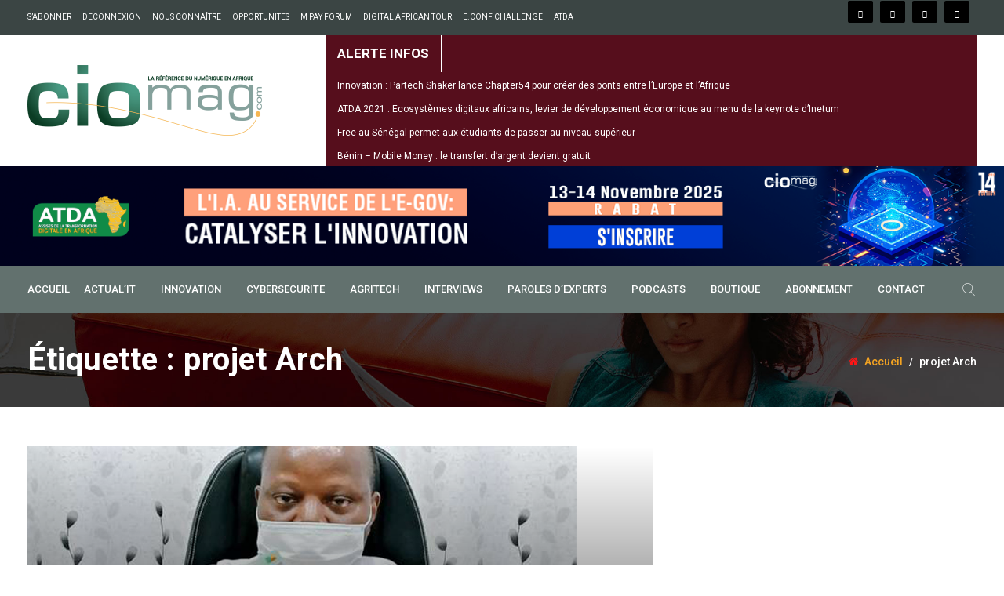

--- FILE ---
content_type: text/html; charset=UTF-8
request_url: https://cio-mag.com/tag/projet-arch/
body_size: 54187
content:
<!DOCTYPE html>
<html lang="fr-FR">
<head><meta charset="UTF-8"><script>if(navigator.userAgent.match(/MSIE|Internet Explorer/i)||navigator.userAgent.match(/Trident\/7\..*?rv:11/i)){var href=document.location.href;if(!href.match(/[?&]nowprocket/)){if(href.indexOf("?")==-1){if(href.indexOf("#")==-1){document.location.href=href+"?nowprocket=1"}else{document.location.href=href.replace("#","?nowprocket=1#")}}else{if(href.indexOf("#")==-1){document.location.href=href+"&nowprocket=1"}else{document.location.href=href.replace("#","&nowprocket=1#")}}}}</script><script>class RocketLazyLoadScripts{constructor(){this.triggerEvents=["keydown","mousedown","mousemove","touchmove","touchstart","touchend","wheel"],this.userEventHandler=this._triggerListener.bind(this),this.touchStartHandler=this._onTouchStart.bind(this),this.touchMoveHandler=this._onTouchMove.bind(this),this.touchEndHandler=this._onTouchEnd.bind(this),this.clickHandler=this._onClick.bind(this),this.interceptedClicks=[],window.addEventListener("pageshow",(e=>{this.persisted=e.persisted})),window.addEventListener("DOMContentLoaded",(()=>{this._preconnect3rdParties()})),this.delayedScripts={normal:[],async:[],defer:[]},this.allJQueries=[]}_addUserInteractionListener(e){document.hidden?e._triggerListener():(this.triggerEvents.forEach((t=>window.addEventListener(t,e.userEventHandler,{passive:!0}))),window.addEventListener("touchstart",e.touchStartHandler,{passive:!0}),window.addEventListener("mousedown",e.touchStartHandler),document.addEventListener("visibilitychange",e.userEventHandler))}_removeUserInteractionListener(){this.triggerEvents.forEach((e=>window.removeEventListener(e,this.userEventHandler,{passive:!0}))),document.removeEventListener("visibilitychange",this.userEventHandler)}_onTouchStart(e){"HTML"!==e.target.tagName&&(window.addEventListener("touchend",this.touchEndHandler),window.addEventListener("mouseup",this.touchEndHandler),window.addEventListener("touchmove",this.touchMoveHandler,{passive:!0}),window.addEventListener("mousemove",this.touchMoveHandler),e.target.addEventListener("click",this.clickHandler),this._renameDOMAttribute(e.target,"onclick","rocket-onclick"))}_onTouchMove(e){window.removeEventListener("touchend",this.touchEndHandler),window.removeEventListener("mouseup",this.touchEndHandler),window.removeEventListener("touchmove",this.touchMoveHandler,{passive:!0}),window.removeEventListener("mousemove",this.touchMoveHandler),e.target.removeEventListener("click",this.clickHandler),this._renameDOMAttribute(e.target,"rocket-onclick","onclick")}_onTouchEnd(e){window.removeEventListener("touchend",this.touchEndHandler),window.removeEventListener("mouseup",this.touchEndHandler),window.removeEventListener("touchmove",this.touchMoveHandler,{passive:!0}),window.removeEventListener("mousemove",this.touchMoveHandler)}_onClick(e){e.target.removeEventListener("click",this.clickHandler),this._renameDOMAttribute(e.target,"rocket-onclick","onclick"),this.interceptedClicks.push(e),e.preventDefault(),e.stopPropagation(),e.stopImmediatePropagation()}_replayClicks(){window.removeEventListener("touchstart",this.touchStartHandler,{passive:!0}),window.removeEventListener("mousedown",this.touchStartHandler),this.interceptedClicks.forEach((e=>{e.target.dispatchEvent(new MouseEvent("click",{view:e.view,bubbles:!0,cancelable:!0}))}))}_renameDOMAttribute(e,t,n){e.hasAttribute&&e.hasAttribute(t)&&(event.target.setAttribute(n,event.target.getAttribute(t)),event.target.removeAttribute(t))}_triggerListener(){this._removeUserInteractionListener(this),"loading"===document.readyState?document.addEventListener("DOMContentLoaded",this._loadEverythingNow.bind(this)):this._loadEverythingNow()}_preconnect3rdParties(){let e=[];document.querySelectorAll("script[type=rocketlazyloadscript]").forEach((t=>{if(t.hasAttribute("src")){const n=new URL(t.src).origin;n!==location.origin&&e.push({src:n,crossOrigin:t.crossOrigin||"module"===t.getAttribute("data-rocket-type")})}})),e=[...new Map(e.map((e=>[JSON.stringify(e),e]))).values()],this._batchInjectResourceHints(e,"preconnect")}async _loadEverythingNow(){this.lastBreath=Date.now(),this._delayEventListeners(),this._delayJQueryReady(this),this._handleDocumentWrite(),this._registerAllDelayedScripts(),this._preloadAllScripts(),await this._loadScriptsFromList(this.delayedScripts.normal),await this._loadScriptsFromList(this.delayedScripts.defer),await this._loadScriptsFromList(this.delayedScripts.async);try{await this._triggerDOMContentLoaded(),await this._triggerWindowLoad()}catch(e){}window.dispatchEvent(new Event("rocket-allScriptsLoaded")),this._replayClicks()}_registerAllDelayedScripts(){document.querySelectorAll("script[type=rocketlazyloadscript]").forEach((e=>{e.hasAttribute("src")?e.hasAttribute("async")&&!1!==e.async?this.delayedScripts.async.push(e):e.hasAttribute("defer")&&!1!==e.defer||"module"===e.getAttribute("data-rocket-type")?this.delayedScripts.defer.push(e):this.delayedScripts.normal.push(e):this.delayedScripts.normal.push(e)}))}async _transformScript(e){return await this._littleBreath(),new Promise((t=>{const n=document.createElement("script");[...e.attributes].forEach((e=>{let t=e.nodeName;"type"!==t&&("data-rocket-type"===t&&(t="type"),n.setAttribute(t,e.nodeValue))})),e.hasAttribute("src")?(n.addEventListener("load",t),n.addEventListener("error",t)):(n.text=e.text,t());try{e.parentNode.replaceChild(n,e)}catch(e){t()}}))}async _loadScriptsFromList(e){const t=e.shift();return t?(await this._transformScript(t),this._loadScriptsFromList(e)):Promise.resolve()}_preloadAllScripts(){this._batchInjectResourceHints([...this.delayedScripts.normal,...this.delayedScripts.defer,...this.delayedScripts.async],"preload")}_batchInjectResourceHints(e,t){var n=document.createDocumentFragment();e.forEach((e=>{if(e.src){const i=document.createElement("link");i.href=e.src,i.rel=t,"preconnect"!==t&&(i.as="script"),e.getAttribute&&"module"===e.getAttribute("data-rocket-type")&&(i.crossOrigin=!0),e.crossOrigin&&(i.crossOrigin=e.crossOrigin),n.appendChild(i)}})),document.head.appendChild(n)}_delayEventListeners(){let e={};function t(t,n){!function(t){function n(n){return e[t].eventsToRewrite.indexOf(n)>=0?"rocket-"+n:n}e[t]||(e[t]={originalFunctions:{add:t.addEventListener,remove:t.removeEventListener},eventsToRewrite:[]},t.addEventListener=function(){arguments[0]=n(arguments[0]),e[t].originalFunctions.add.apply(t,arguments)},t.removeEventListener=function(){arguments[0]=n(arguments[0]),e[t].originalFunctions.remove.apply(t,arguments)})}(t),e[t].eventsToRewrite.push(n)}function n(e,t){let n=e[t];Object.defineProperty(e,t,{get:()=>n||function(){},set(i){e["rocket"+t]=n=i}})}t(document,"DOMContentLoaded"),t(window,"DOMContentLoaded"),t(window,"load"),t(window,"pageshow"),t(document,"readystatechange"),n(document,"onreadystatechange"),n(window,"onload"),n(window,"onpageshow")}_delayJQueryReady(e){let t=window.jQuery;Object.defineProperty(window,"jQuery",{get:()=>t,set(n){if(n&&n.fn&&!e.allJQueries.includes(n)){n.fn.ready=n.fn.init.prototype.ready=function(t){e.domReadyFired?t.bind(document)(n):document.addEventListener("rocket-DOMContentLoaded",(()=>t.bind(document)(n)))};const t=n.fn.on;n.fn.on=n.fn.init.prototype.on=function(){if(this[0]===window){function e(e){return e.split(" ").map((e=>"load"===e||0===e.indexOf("load.")?"rocket-jquery-load":e)).join(" ")}"string"==typeof arguments[0]||arguments[0]instanceof String?arguments[0]=e(arguments[0]):"object"==typeof arguments[0]&&Object.keys(arguments[0]).forEach((t=>{delete Object.assign(arguments[0],{[e(t)]:arguments[0][t]})[t]}))}return t.apply(this,arguments),this},e.allJQueries.push(n)}t=n}})}async _triggerDOMContentLoaded(){this.domReadyFired=!0,await this._littleBreath(),document.dispatchEvent(new Event("rocket-DOMContentLoaded")),await this._littleBreath(),window.dispatchEvent(new Event("rocket-DOMContentLoaded")),await this._littleBreath(),document.dispatchEvent(new Event("rocket-readystatechange")),await this._littleBreath(),document.rocketonreadystatechange&&document.rocketonreadystatechange()}async _triggerWindowLoad(){await this._littleBreath(),window.dispatchEvent(new Event("rocket-load")),await this._littleBreath(),window.rocketonload&&window.rocketonload(),await this._littleBreath(),this.allJQueries.forEach((e=>e(window).trigger("rocket-jquery-load"))),await this._littleBreath();const e=new Event("rocket-pageshow");e.persisted=this.persisted,window.dispatchEvent(e),await this._littleBreath(),window.rocketonpageshow&&window.rocketonpageshow({persisted:this.persisted})}_handleDocumentWrite(){const e=new Map;document.write=document.writeln=function(t){const n=document.currentScript,i=document.createRange(),r=n.parentElement;let o=e.get(n);void 0===o&&(o=n.nextSibling,e.set(n,o));const s=document.createDocumentFragment();i.setStart(s,0),s.appendChild(i.createContextualFragment(t)),r.insertBefore(s,o)}}async _littleBreath(){Date.now()-this.lastBreath>45&&(await this._requestAnimFrame(),this.lastBreath=Date.now())}async _requestAnimFrame(){return document.hidden?new Promise((e=>setTimeout(e))):new Promise((e=>requestAnimationFrame(e)))}static run(){const e=new RocketLazyLoadScripts;e._addUserInteractionListener(e)}}RocketLazyLoadScripts.run();</script>

<meta name="viewport" content="width=device-width, initial-scale=1">
<link rel="profile" href="https://gmpg.org/xfn/11">

        <style type="text/css">
            
                .wp_post_author_widget .wp-post-author-meta .awpa-display-name > a:hover,
                body .wp-post-author-wrap .awpa-display-name > a:hover {
                    color: #af0000                }
                
                .wp-post-author-meta .wp-post-author-meta-more-posts a.awpa-more-posts:hover, 
                .awpa-review-field .right-star .awpa-rating-button:not(:disabled):hover {
                    color: #af0000;
                    border-color: #af0000                }
                    
            .wp-post-author-meta-bio {
    font-size: 14px;
}        </style>

<meta name='robots' content='index, follow, max-image-preview:large, max-snippet:-1, max-video-preview:-1' />

	<!-- This site is optimized with the Yoast SEO plugin v22.3 - https://yoast.com/wordpress/plugins/seo/ -->
	<title>Archives des projet Arch - CIOMAG</title><link rel="stylesheet" href="https://cio-mag.com/wp-content/cache/min/1/c482599fd30fcf3f6e1b4cf76e7f34d4.css" media="all" data-minify="1" />
	<link rel="canonical" href="https://cio-mag.com/tag/projet-arch/" />
	<meta property="og:locale" content="fr_FR" />
	<meta property="og:type" content="article" />
	<meta property="og:title" content="Archives des projet Arch - CIOMAG" />
	<meta property="og:url" content="https://cio-mag.com/tag/projet-arch/" />
	<meta property="og:site_name" content="CIOMAG" />
	<meta name="twitter:card" content="summary_large_image" />
	<script type="application/ld+json" class="yoast-schema-graph">{"@context":"https://schema.org","@graph":[{"@type":"CollectionPage","@id":"https://cio-mag.com/tag/projet-arch/","url":"https://cio-mag.com/tag/projet-arch/","name":"Archives des projet Arch - CIOMAG","isPartOf":{"@id":"https://cio-mag.com/#website"},"primaryImageOfPage":{"@id":"https://cio-mag.com/tag/projet-arch/#primaryimage"},"image":{"@id":"https://cio-mag.com/tag/projet-arch/#primaryimage"},"thumbnailUrl":"https://cio-mag.com/wp-content/uploads/2020/12/Sans-titre-1-9-1.jpg","breadcrumb":{"@id":"https://cio-mag.com/tag/projet-arch/#breadcrumb"},"inLanguage":"fr-FR"},{"@type":"ImageObject","inLanguage":"fr-FR","@id":"https://cio-mag.com/tag/projet-arch/#primaryimage","url":"https://cio-mag.com/wp-content/uploads/2020/12/Sans-titre-1-9-1.jpg","contentUrl":"https://cio-mag.com/wp-content/uploads/2020/12/Sans-titre-1-9-1.jpg","width":700,"height":400,"caption":"Cyrille Gougbedji, directeur général de l'Anip"},{"@type":"BreadcrumbList","@id":"https://cio-mag.com/tag/projet-arch/#breadcrumb","itemListElement":[{"@type":"ListItem","position":1,"name":"Accueil","item":"https://cio-mag.com/"},{"@type":"ListItem","position":2,"name":"projet Arch"}]},{"@type":"WebSite","@id":"https://cio-mag.com/#website","url":"https://cio-mag.com/","name":"CIOMAG","description":"La référence des IT managers, DSI africains.","potentialAction":[{"@type":"SearchAction","target":{"@type":"EntryPoint","urlTemplate":"https://cio-mag.com/?s={search_term_string}"},"query-input":"required name=search_term_string"}],"inLanguage":"fr-FR"}]}</script>
	<!-- / Yoast SEO plugin. -->


<link rel='dns-prefetch' href='//static.addtoany.com' />
<link rel='dns-prefetch' href='//platform-api.sharethis.com' />
<link rel='dns-prefetch' href='//fonts.googleapis.com' />
<link rel='preconnect' href='https://fonts.gstatic.com' crossorigin />
<link rel="alternate" type="application/rss+xml" title="CIOMAG &raquo; Flux" href="https://cio-mag.com/feed/" />
<link rel="alternate" type="application/rss+xml" title="CIOMAG &raquo; Flux des commentaires" href="https://cio-mag.com/comments/feed/" />
<link rel="alternate" type="application/rss+xml" title="CIOMAG &raquo; Flux de l’étiquette projet Arch" href="https://cio-mag.com/tag/projet-arch/feed/" />
<style type="text/css">
.archive #nav-above,
					.archive #nav-below,
					.search #nav-above,
					.search #nav-below,
					.blog #nav-below, 
					.blog #nav-above, 
					.navigation.paging-navigation, 
					.navigation.pagination,
					.pagination.paging-pagination, 
					.pagination.pagination, 
					.pagination.loop-pagination, 
					.bicubic-nav-link, 
					#page-nav, 
					.camp-paging, 
					#reposter_nav-pages, 
					.unity-post-pagination, 
					.wordpost_content .nav_post_link { 
						display: none !important; 
					}
					.single-gallery .pagination.gllrpr_pagination {
						display: block !important; 
					}</style>
		
	







<link rel='stylesheet' id='mec-google-fonts-css' href='//fonts.googleapis.com/css?family=Montserrat%3A400%2C700%7CRoboto%3A100%2C300%2C400%2C700&#038;ver=6.4.7' type='text/css' media='all' />

<style id='wp-emoji-styles-inline-css' type='text/css'>

	img.wp-smiley, img.emoji {
		display: inline !important;
		border: none !important;
		box-shadow: none !important;
		height: 1em !important;
		width: 1em !important;
		margin: 0 0.07em !important;
		vertical-align: -0.1em !important;
		background: none !important;
		padding: 0 !important;
	}
</style>

<style id='wp-block-library-theme-inline-css' type='text/css'>
.wp-block-audio figcaption{color:#555;font-size:13px;text-align:center}.is-dark-theme .wp-block-audio figcaption{color:hsla(0,0%,100%,.65)}.wp-block-audio{margin:0 0 1em}.wp-block-code{border:1px solid #ccc;border-radius:4px;font-family:Menlo,Consolas,monaco,monospace;padding:.8em 1em}.wp-block-embed figcaption{color:#555;font-size:13px;text-align:center}.is-dark-theme .wp-block-embed figcaption{color:hsla(0,0%,100%,.65)}.wp-block-embed{margin:0 0 1em}.blocks-gallery-caption{color:#555;font-size:13px;text-align:center}.is-dark-theme .blocks-gallery-caption{color:hsla(0,0%,100%,.65)}.wp-block-image figcaption{color:#555;font-size:13px;text-align:center}.is-dark-theme .wp-block-image figcaption{color:hsla(0,0%,100%,.65)}.wp-block-image{margin:0 0 1em}.wp-block-pullquote{border-bottom:4px solid;border-top:4px solid;color:currentColor;margin-bottom:1.75em}.wp-block-pullquote cite,.wp-block-pullquote footer,.wp-block-pullquote__citation{color:currentColor;font-size:.8125em;font-style:normal;text-transform:uppercase}.wp-block-quote{border-left:.25em solid;margin:0 0 1.75em;padding-left:1em}.wp-block-quote cite,.wp-block-quote footer{color:currentColor;font-size:.8125em;font-style:normal;position:relative}.wp-block-quote.has-text-align-right{border-left:none;border-right:.25em solid;padding-left:0;padding-right:1em}.wp-block-quote.has-text-align-center{border:none;padding-left:0}.wp-block-quote.is-large,.wp-block-quote.is-style-large,.wp-block-quote.is-style-plain{border:none}.wp-block-search .wp-block-search__label{font-weight:700}.wp-block-search__button{border:1px solid #ccc;padding:.375em .625em}:where(.wp-block-group.has-background){padding:1.25em 2.375em}.wp-block-separator.has-css-opacity{opacity:.4}.wp-block-separator{border:none;border-bottom:2px solid;margin-left:auto;margin-right:auto}.wp-block-separator.has-alpha-channel-opacity{opacity:1}.wp-block-separator:not(.is-style-wide):not(.is-style-dots){width:100px}.wp-block-separator.has-background:not(.is-style-dots){border-bottom:none;height:1px}.wp-block-separator.has-background:not(.is-style-wide):not(.is-style-dots){height:2px}.wp-block-table{margin:0 0 1em}.wp-block-table td,.wp-block-table th{word-break:normal}.wp-block-table figcaption{color:#555;font-size:13px;text-align:center}.is-dark-theme .wp-block-table figcaption{color:hsla(0,0%,100%,.65)}.wp-block-video figcaption{color:#555;font-size:13px;text-align:center}.is-dark-theme .wp-block-video figcaption{color:hsla(0,0%,100%,.65)}.wp-block-video{margin:0 0 1em}.wp-block-template-part.has-background{margin-bottom:0;margin-top:0;padding:1.25em 2.375em}
</style>



<style id='pms-content-restriction-start-style-inline-css' type='text/css'>


</style>
<style id='pms-content-restriction-end-style-inline-css' type='text/css'>


</style>

<style id='classic-theme-styles-inline-css' type='text/css'>
/*! This file is auto-generated */
.wp-block-button__link{color:#fff;background-color:#32373c;border-radius:9999px;box-shadow:none;text-decoration:none;padding:calc(.667em + 2px) calc(1.333em + 2px);font-size:1.125em}.wp-block-file__button{background:#32373c;color:#fff;text-decoration:none}
</style>
<style id='global-styles-inline-css' type='text/css'>
body{--wp--preset--color--black: #000000;--wp--preset--color--cyan-bluish-gray: #abb8c3;--wp--preset--color--white: #ffffff;--wp--preset--color--pale-pink: #f78da7;--wp--preset--color--vivid-red: #cf2e2e;--wp--preset--color--luminous-vivid-orange: #ff6900;--wp--preset--color--luminous-vivid-amber: #fcb900;--wp--preset--color--light-green-cyan: #7bdcb5;--wp--preset--color--vivid-green-cyan: #00d084;--wp--preset--color--pale-cyan-blue: #8ed1fc;--wp--preset--color--vivid-cyan-blue: #0693e3;--wp--preset--color--vivid-purple: #9b51e0;--wp--preset--gradient--vivid-cyan-blue-to-vivid-purple: linear-gradient(135deg,rgba(6,147,227,1) 0%,rgb(155,81,224) 100%);--wp--preset--gradient--light-green-cyan-to-vivid-green-cyan: linear-gradient(135deg,rgb(122,220,180) 0%,rgb(0,208,130) 100%);--wp--preset--gradient--luminous-vivid-amber-to-luminous-vivid-orange: linear-gradient(135deg,rgba(252,185,0,1) 0%,rgba(255,105,0,1) 100%);--wp--preset--gradient--luminous-vivid-orange-to-vivid-red: linear-gradient(135deg,rgba(255,105,0,1) 0%,rgb(207,46,46) 100%);--wp--preset--gradient--very-light-gray-to-cyan-bluish-gray: linear-gradient(135deg,rgb(238,238,238) 0%,rgb(169,184,195) 100%);--wp--preset--gradient--cool-to-warm-spectrum: linear-gradient(135deg,rgb(74,234,220) 0%,rgb(151,120,209) 20%,rgb(207,42,186) 40%,rgb(238,44,130) 60%,rgb(251,105,98) 80%,rgb(254,248,76) 100%);--wp--preset--gradient--blush-light-purple: linear-gradient(135deg,rgb(255,206,236) 0%,rgb(152,150,240) 100%);--wp--preset--gradient--blush-bordeaux: linear-gradient(135deg,rgb(254,205,165) 0%,rgb(254,45,45) 50%,rgb(107,0,62) 100%);--wp--preset--gradient--luminous-dusk: linear-gradient(135deg,rgb(255,203,112) 0%,rgb(199,81,192) 50%,rgb(65,88,208) 100%);--wp--preset--gradient--pale-ocean: linear-gradient(135deg,rgb(255,245,203) 0%,rgb(182,227,212) 50%,rgb(51,167,181) 100%);--wp--preset--gradient--electric-grass: linear-gradient(135deg,rgb(202,248,128) 0%,rgb(113,206,126) 100%);--wp--preset--gradient--midnight: linear-gradient(135deg,rgb(2,3,129) 0%,rgb(40,116,252) 100%);--wp--preset--font-size--small: 13px;--wp--preset--font-size--medium: 20px;--wp--preset--font-size--large: 36px;--wp--preset--font-size--x-large: 42px;--wp--preset--spacing--20: 0.44rem;--wp--preset--spacing--30: 0.67rem;--wp--preset--spacing--40: 1rem;--wp--preset--spacing--50: 1.5rem;--wp--preset--spacing--60: 2.25rem;--wp--preset--spacing--70: 3.38rem;--wp--preset--spacing--80: 5.06rem;--wp--preset--shadow--natural: 6px 6px 9px rgba(0, 0, 0, 0.2);--wp--preset--shadow--deep: 12px 12px 50px rgba(0, 0, 0, 0.4);--wp--preset--shadow--sharp: 6px 6px 0px rgba(0, 0, 0, 0.2);--wp--preset--shadow--outlined: 6px 6px 0px -3px rgba(255, 255, 255, 1), 6px 6px rgba(0, 0, 0, 1);--wp--preset--shadow--crisp: 6px 6px 0px rgba(0, 0, 0, 1);}:where(.is-layout-flex){gap: 0.5em;}:where(.is-layout-grid){gap: 0.5em;}body .is-layout-flow > .alignleft{float: left;margin-inline-start: 0;margin-inline-end: 2em;}body .is-layout-flow > .alignright{float: right;margin-inline-start: 2em;margin-inline-end: 0;}body .is-layout-flow > .aligncenter{margin-left: auto !important;margin-right: auto !important;}body .is-layout-constrained > .alignleft{float: left;margin-inline-start: 0;margin-inline-end: 2em;}body .is-layout-constrained > .alignright{float: right;margin-inline-start: 2em;margin-inline-end: 0;}body .is-layout-constrained > .aligncenter{margin-left: auto !important;margin-right: auto !important;}body .is-layout-constrained > :where(:not(.alignleft):not(.alignright):not(.alignfull)){max-width: var(--wp--style--global--content-size);margin-left: auto !important;margin-right: auto !important;}body .is-layout-constrained > .alignwide{max-width: var(--wp--style--global--wide-size);}body .is-layout-flex{display: flex;}body .is-layout-flex{flex-wrap: wrap;align-items: center;}body .is-layout-flex > *{margin: 0;}body .is-layout-grid{display: grid;}body .is-layout-grid > *{margin: 0;}:where(.wp-block-columns.is-layout-flex){gap: 2em;}:where(.wp-block-columns.is-layout-grid){gap: 2em;}:where(.wp-block-post-template.is-layout-flex){gap: 1.25em;}:where(.wp-block-post-template.is-layout-grid){gap: 1.25em;}.has-black-color{color: var(--wp--preset--color--black) !important;}.has-cyan-bluish-gray-color{color: var(--wp--preset--color--cyan-bluish-gray) !important;}.has-white-color{color: var(--wp--preset--color--white) !important;}.has-pale-pink-color{color: var(--wp--preset--color--pale-pink) !important;}.has-vivid-red-color{color: var(--wp--preset--color--vivid-red) !important;}.has-luminous-vivid-orange-color{color: var(--wp--preset--color--luminous-vivid-orange) !important;}.has-luminous-vivid-amber-color{color: var(--wp--preset--color--luminous-vivid-amber) !important;}.has-light-green-cyan-color{color: var(--wp--preset--color--light-green-cyan) !important;}.has-vivid-green-cyan-color{color: var(--wp--preset--color--vivid-green-cyan) !important;}.has-pale-cyan-blue-color{color: var(--wp--preset--color--pale-cyan-blue) !important;}.has-vivid-cyan-blue-color{color: var(--wp--preset--color--vivid-cyan-blue) !important;}.has-vivid-purple-color{color: var(--wp--preset--color--vivid-purple) !important;}.has-black-background-color{background-color: var(--wp--preset--color--black) !important;}.has-cyan-bluish-gray-background-color{background-color: var(--wp--preset--color--cyan-bluish-gray) !important;}.has-white-background-color{background-color: var(--wp--preset--color--white) !important;}.has-pale-pink-background-color{background-color: var(--wp--preset--color--pale-pink) !important;}.has-vivid-red-background-color{background-color: var(--wp--preset--color--vivid-red) !important;}.has-luminous-vivid-orange-background-color{background-color: var(--wp--preset--color--luminous-vivid-orange) !important;}.has-luminous-vivid-amber-background-color{background-color: var(--wp--preset--color--luminous-vivid-amber) !important;}.has-light-green-cyan-background-color{background-color: var(--wp--preset--color--light-green-cyan) !important;}.has-vivid-green-cyan-background-color{background-color: var(--wp--preset--color--vivid-green-cyan) !important;}.has-pale-cyan-blue-background-color{background-color: var(--wp--preset--color--pale-cyan-blue) !important;}.has-vivid-cyan-blue-background-color{background-color: var(--wp--preset--color--vivid-cyan-blue) !important;}.has-vivid-purple-background-color{background-color: var(--wp--preset--color--vivid-purple) !important;}.has-black-border-color{border-color: var(--wp--preset--color--black) !important;}.has-cyan-bluish-gray-border-color{border-color: var(--wp--preset--color--cyan-bluish-gray) !important;}.has-white-border-color{border-color: var(--wp--preset--color--white) !important;}.has-pale-pink-border-color{border-color: var(--wp--preset--color--pale-pink) !important;}.has-vivid-red-border-color{border-color: var(--wp--preset--color--vivid-red) !important;}.has-luminous-vivid-orange-border-color{border-color: var(--wp--preset--color--luminous-vivid-orange) !important;}.has-luminous-vivid-amber-border-color{border-color: var(--wp--preset--color--luminous-vivid-amber) !important;}.has-light-green-cyan-border-color{border-color: var(--wp--preset--color--light-green-cyan) !important;}.has-vivid-green-cyan-border-color{border-color: var(--wp--preset--color--vivid-green-cyan) !important;}.has-pale-cyan-blue-border-color{border-color: var(--wp--preset--color--pale-cyan-blue) !important;}.has-vivid-cyan-blue-border-color{border-color: var(--wp--preset--color--vivid-cyan-blue) !important;}.has-vivid-purple-border-color{border-color: var(--wp--preset--color--vivid-purple) !important;}.has-vivid-cyan-blue-to-vivid-purple-gradient-background{background: var(--wp--preset--gradient--vivid-cyan-blue-to-vivid-purple) !important;}.has-light-green-cyan-to-vivid-green-cyan-gradient-background{background: var(--wp--preset--gradient--light-green-cyan-to-vivid-green-cyan) !important;}.has-luminous-vivid-amber-to-luminous-vivid-orange-gradient-background{background: var(--wp--preset--gradient--luminous-vivid-amber-to-luminous-vivid-orange) !important;}.has-luminous-vivid-orange-to-vivid-red-gradient-background{background: var(--wp--preset--gradient--luminous-vivid-orange-to-vivid-red) !important;}.has-very-light-gray-to-cyan-bluish-gray-gradient-background{background: var(--wp--preset--gradient--very-light-gray-to-cyan-bluish-gray) !important;}.has-cool-to-warm-spectrum-gradient-background{background: var(--wp--preset--gradient--cool-to-warm-spectrum) !important;}.has-blush-light-purple-gradient-background{background: var(--wp--preset--gradient--blush-light-purple) !important;}.has-blush-bordeaux-gradient-background{background: var(--wp--preset--gradient--blush-bordeaux) !important;}.has-luminous-dusk-gradient-background{background: var(--wp--preset--gradient--luminous-dusk) !important;}.has-pale-ocean-gradient-background{background: var(--wp--preset--gradient--pale-ocean) !important;}.has-electric-grass-gradient-background{background: var(--wp--preset--gradient--electric-grass) !important;}.has-midnight-gradient-background{background: var(--wp--preset--gradient--midnight) !important;}.has-small-font-size{font-size: var(--wp--preset--font-size--small) !important;}.has-medium-font-size{font-size: var(--wp--preset--font-size--medium) !important;}.has-large-font-size{font-size: var(--wp--preset--font-size--large) !important;}.has-x-large-font-size{font-size: var(--wp--preset--font-size--x-large) !important;}
.wp-block-navigation a:where(:not(.wp-element-button)){color: inherit;}
:where(.wp-block-post-template.is-layout-flex){gap: 1.25em;}:where(.wp-block-post-template.is-layout-grid){gap: 1.25em;}
:where(.wp-block-columns.is-layout-flex){gap: 2em;}:where(.wp-block-columns.is-layout-grid){gap: 2em;}
.wp-block-pullquote{font-size: 1.5em;line-height: 1.6;}
</style>


<style id='contact-form-7-inline-css' type='text/css'>
.wpcf7 .wpcf7-recaptcha iframe {margin-bottom: 0;}.wpcf7 .wpcf7-recaptcha[data-align="center"] > div {margin: 0 auto;}.wpcf7 .wpcf7-recaptcha[data-align="right"] > div {margin: 0 0 0 auto;}
</style>









<style id='rs-plugin-settings-inline-css' type='text/css'>
#rs-demo-id {}
</style>

<style id='share-this-share-buttons-sticky-inline-css' type='text/css'>
.st-sticky-share-buttons{ display: none!important; }
</style>


<style id='wpmenucart-icons-inline-css' type='text/css'>
@font-face{font-family:WPMenuCart;src:url(https://cio-mag.com/wp-content/plugins/woocommerce-menu-bar-cart/assets/fonts/WPMenuCart.eot);src:url(https://cio-mag.com/wp-content/plugins/woocommerce-menu-bar-cart/assets/fonts/WPMenuCart.eot?#iefix) format('embedded-opentype'),url(https://cio-mag.com/wp-content/plugins/woocommerce-menu-bar-cart/assets/fonts/WPMenuCart.woff2) format('woff2'),url(https://cio-mag.com/wp-content/plugins/woocommerce-menu-bar-cart/assets/fonts/WPMenuCart.woff) format('woff'),url(https://cio-mag.com/wp-content/plugins/woocommerce-menu-bar-cart/assets/fonts/WPMenuCart.ttf) format('truetype'),url(https://cio-mag.com/wp-content/plugins/woocommerce-menu-bar-cart/assets/fonts/WPMenuCart.svg#WPMenuCart) format('svg');font-weight:400;font-style:normal;font-display:swap}
</style>


<link rel='stylesheet' id='woocommerce-smallscreen-css' href='https://cio-mag.com/wp-content/plugins/woocommerce/assets/css/woocommerce-smallscreen.css?ver=8.7.2' type='text/css' media='only screen and (max-width: 768px)' />

<style id='woocommerce-inline-inline-css' type='text/css'>
.woocommerce form .form-row .required { visibility: visible; }
</style>








<link rel='stylesheet' id='elementor-post-52474-css' href='https://cio-mag.com/wp-content/uploads/elementor/css/post-52474.css?ver=1711505644' type='text/css' media='all' />
<link rel='stylesheet' id='elementor-global-css' href='https://cio-mag.com/wp-content/uploads/elementor/css/global.css?ver=1711507065' type='text/css' media='all' />














<link rel='stylesheet' id='studio-fonts-css' href='//fonts.googleapis.com/css?family=Roboto%7CRubik%3A300%2C400%2C400i%2C500%2C600%2C700%2C800%2C900%26amp%3Bsubset%3Dlatin-ext&#038;ver=1.0.0' type='text/css' media='all' />








<style id='__EPYT__style-inline-css' type='text/css'>

                .epyt-gallery-thumb {
                        width: 25%;
                }
                
</style>

<link rel="preload" as="style" href="https://fonts.googleapis.com/css?family=Roboto:100,300,400,500,700,900,100italic,300italic,400italic,500italic,700italic,900italic%7CRubik:300,400,500,600,700,800,900,300italic,400italic,500italic,600italic,700italic,800italic,900italic&#038;display=swap&#038;ver=1711615905" /><link rel="stylesheet" href="https://fonts.googleapis.com/css?family=Roboto:100,300,400,500,700,900,100italic,300italic,400italic,500italic,700italic,900italic%7CRubik:300,400,500,600,700,800,900,300italic,400italic,500italic,600italic,700italic,800italic,900italic&#038;display=swap&#038;ver=1711615905" media="print" onload="this.media='all'"><noscript><link rel="stylesheet" href="https://fonts.googleapis.com/css?family=Roboto:100,300,400,500,700,900,100italic,300italic,400italic,500italic,700italic,900italic%7CRubik:300,400,500,600,700,800,900,300italic,400italic,500italic,600italic,700italic,800italic,900italic&#038;display=swap&#038;ver=1711615905" /></noscript>


<link rel='stylesheet' id='google-fonts-1-css' href='https://fonts.googleapis.com/css?family=Roboto%3A100%2C100italic%2C200%2C200italic%2C300%2C300italic%2C400%2C400italic%2C500%2C500italic%2C600%2C600italic%2C700%2C700italic%2C800%2C800italic%2C900%2C900italic%7CRoboto+Slab%3A100%2C100italic%2C200%2C200italic%2C300%2C300italic%2C400%2C400italic%2C500%2C500italic%2C600%2C600italic%2C700%2C700italic%2C800%2C800italic%2C900%2C900italic&#038;display=swap&#038;ver=6.4.7' type='text/css' media='all' />


<link rel="preconnect" href="https://fonts.gstatic.com/" crossorigin><script type="rocketlazyloadscript" data-rocket-type="text/javascript" data-cfasync="false" src="https://cio-mag.com/wp-includes/js/jquery/jquery.min.js?ver=3.7.1" id="jquery-core-js" defer></script>
<script type="rocketlazyloadscript" data-rocket-type="text/javascript" data-cfasync="false" src="https://cio-mag.com/wp-includes/js/jquery/jquery-migrate.min.js?ver=3.4.1" id="jquery-migrate-js" defer></script>
<script type="text/javascript" id="mec-frontend-script-js-extra">
/* <![CDATA[ */
var mecdata = {"day":"jour","days":"jours","hour":"heure","hours":"heures","minute":"minute","minutes":"minutes","second":"seconde","seconds":"secondes","elementor_edit_mode":"no","recapcha_key":"","ajax_url":"https:\/\/cio-mag.com\/wp-admin\/admin-ajax.php","fes_nonce":"34bdb334d8","current_year":"2026","current_month":"01","datepicker_format":"yy-mm-dd&Y-m-d"};
/* ]]> */
</script>
<script type="rocketlazyloadscript" data-minify="1" data-rocket-type="text/javascript" src="https://cio-mag.com/wp-content/cache/min/1/wp-content/plugins/modern-events-calendar-lite/assets/js/frontend.js?ver=1711548604" id="mec-frontend-script-js" defer></script>
<script type="rocketlazyloadscript" data-minify="1" data-rocket-type="text/javascript" src="https://cio-mag.com/wp-content/cache/min/1/wp-content/plugins/modern-events-calendar-lite/assets/js/events.js?ver=1711548604" id="mec-events-script-js" defer></script>
<script type="rocketlazyloadscript" data-rocket-type="text/javascript" id="addtoany-core-js-before">
/* <![CDATA[ */
window.a2a_config=window.a2a_config||{};a2a_config.callbacks=[];a2a_config.overlays=[];a2a_config.templates={};a2a_localize = {
	Share: "Partager",
	Save: "Enregistrer",
	Subscribe: "S'abonner",
	Email: "E-mail",
	Bookmark: "Signet",
	ShowAll: "Montrer tout",
	ShowLess: "Montrer moins",
	FindServices: "Trouver des service(s)",
	FindAnyServiceToAddTo: "Trouver instantan&eacute;ment des services &agrave; ajouter &agrave;",
	PoweredBy: "Propuls&eacute; par",
	ShareViaEmail: "Partager par e-mail",
	SubscribeViaEmail: "S’abonner par e-mail",
	BookmarkInYourBrowser: "Ajouter un signet dans votre navigateur",
	BookmarkInstructions: "Appuyez sur Ctrl+D ou \u2318+D pour mettre cette page en signet",
	AddToYourFavorites: "Ajouter &agrave; vos favoris",
	SendFromWebOrProgram: "Envoyer depuis n’importe quelle adresse e-mail ou logiciel e-mail",
	EmailProgram: "Programme d’e-mail",
	More: "Plus&#8230;",
	ThanksForSharing: "Merci de partager !",
	ThanksForFollowing: "Merci de nous suivre !"
};
/* ]]> */
</script>
<script type="rocketlazyloadscript" data-rocket-type="text/javascript" async src="https://static.addtoany.com/menu/page.js" id="addtoany-core-js"></script>
<script type="rocketlazyloadscript" data-rocket-type="text/javascript" async src="https://cio-mag.com/wp-content/plugins/add-to-any/addtoany.min.js?ver=1.1" id="addtoany-jquery-js"></script>
<script type="rocketlazyloadscript" data-rocket-type="text/javascript" src="https://cio-mag.com/wp-content/plugins/download-manager/assets/bootstrap/js/popper.min.js?ver=6.4.7" id="wpdm-poper-js" defer></script>
<script type="rocketlazyloadscript" data-rocket-type="text/javascript" src="https://cio-mag.com/wp-content/plugins/download-manager/assets/bootstrap/js/bootstrap.min.js?ver=6.4.7" id="wpdm-frontend-js-js" defer></script>
<script type="text/javascript" id="wpdm-frontjs-js-extra">
/* <![CDATA[ */
var wpdm_url = {"home":"https:\/\/cio-mag.com\/","site":"https:\/\/cio-mag.com\/","ajax":"https:\/\/cio-mag.com\/wp-admin\/admin-ajax.php"};
var wpdm_js = {"spinner":"<i class=\"fas fa-sun fa-spin\"><\/i>","client_id":"858b5585cb806791924a44e2b525cc73"};
var wpdm_strings = {"pass_var":"Mot de passe v\u00e9rifi\u00e9\u00a0!","pass_var_q":"Veuillez cliquer sur le bouton suivant pour commencer le t\u00e9l\u00e9chargement.","start_dl":"Commencer le t\u00e9l\u00e9chargement"};
/* ]]> */
</script>
<script type="rocketlazyloadscript" data-minify="1" data-rocket-type="text/javascript" src="https://cio-mag.com/wp-content/cache/min/1/wp-content/plugins/download-manager/assets/js/front.js?ver=1711548604" id="wpdm-frontjs-js" defer></script>
<script type="rocketlazyloadscript" data-rocket-type="text/javascript" src="https://cio-mag.com/wp-content/plugins/revslider/public/assets/js/revolution.tools.min.js?ver=6.0" id="tp-tools-js" defer></script>
<script type="rocketlazyloadscript" data-rocket-type="text/javascript" src="https://cio-mag.com/wp-content/plugins/revslider/public/assets/js/rs6.min.js?ver=6.1.5" id="revmin-js" defer></script>
<script type="rocketlazyloadscript" data-minify="1" data-rocket-type="text/javascript" src="https://cio-mag.com/wp-content/cache/min/1/js/sharethis.js?ver=1711548604" id="share-this-share-buttons-mu-js" defer></script>
<script type="text/javascript" id="wpmenucart-ajax-assist-js-extra">
/* <![CDATA[ */
var wpmenucart_ajax_assist = {"shop_plugin":"woocommerce","always_display":""};
/* ]]> */
</script>
<script type="rocketlazyloadscript" data-rocket-type="text/javascript" src="https://cio-mag.com/wp-content/plugins/woocommerce-menu-bar-cart/assets/js/wpmenucart-ajax-assist.min.js?ver=2.14.3" id="wpmenucart-ajax-assist-js" defer></script>
<script type="rocketlazyloadscript" data-rocket-type="text/javascript" src="https://cio-mag.com/wp-content/plugins/woocommerce/assets/js/jquery-blockui/jquery.blockUI.min.js?ver=2.7.0-wc.8.7.2" id="jquery-blockui-js" data-wp-strategy="defer" defer></script>
<script type="text/javascript" id="wc-add-to-cart-js-extra">
/* <![CDATA[ */
var wc_add_to_cart_params = {"ajax_url":"\/wp-admin\/admin-ajax.php","wc_ajax_url":"\/?wc-ajax=%%endpoint%%","i18n_view_cart":"Voir le panier","cart_url":"https:\/\/cio-mag.com\/panier\/","is_cart":"","cart_redirect_after_add":"yes"};
/* ]]> */
</script>
<script type="rocketlazyloadscript" data-rocket-type="text/javascript" src="https://cio-mag.com/wp-content/plugins/woocommerce/assets/js/frontend/add-to-cart.min.js?ver=8.7.2" id="wc-add-to-cart-js" data-wp-strategy="defer" defer></script>
<script type="rocketlazyloadscript" data-rocket-type="text/javascript" src="https://cio-mag.com/wp-content/plugins/woocommerce/assets/js/js-cookie/js.cookie.min.js?ver=2.1.4-wc.8.7.2" id="js-cookie-js" defer="defer" data-wp-strategy="defer"></script>
<script type="text/javascript" id="woocommerce-js-extra">
/* <![CDATA[ */
var woocommerce_params = {"ajax_url":"\/wp-admin\/admin-ajax.php","wc_ajax_url":"\/?wc-ajax=%%endpoint%%"};
/* ]]> */
</script>
<script type="rocketlazyloadscript" data-rocket-type="text/javascript" src="https://cio-mag.com/wp-content/plugins/woocommerce/assets/js/frontend/woocommerce.min.js?ver=8.7.2" id="woocommerce-js" defer="defer" data-wp-strategy="defer"></script>
<script type="rocketlazyloadscript" data-minify="1" data-rocket-type="text/javascript" src="https://cio-mag.com/wp-content/cache/min/1/wp-content/plugins/wp-post-author/assets/js/awpa-frontend-scripts.js?ver=1711548604" id="awpa-custom-bg-scripts-js" defer></script>
<script type="rocketlazyloadscript" data-minify="1" data-rocket-type="text/javascript" src="https://cio-mag.com/wp-content/cache/min/1/wp-content/plugins/js_composer_bad/assets/js/vendors/woocommerce-add-to-cart.js?ver=1711548604" id="vc_woocommerce-add-to-cart-js-js" defer></script>
<script type="text/javascript" id="__ytprefs__-js-extra">
/* <![CDATA[ */
var _EPYT_ = {"ajaxurl":"https:\/\/cio-mag.com\/wp-admin\/admin-ajax.php","security":"4f6923774f","gallery_scrolloffset":"20","eppathtoscripts":"https:\/\/cio-mag.com\/wp-content\/plugins\/youtube-embed-plus\/scripts\/","eppath":"https:\/\/cio-mag.com\/wp-content\/plugins\/youtube-embed-plus\/","epresponsiveselector":"[\"iframe.__youtube_prefs__\",\"iframe[src*='youtube.com']\",\"iframe[src*='youtube-nocookie.com']\",\"iframe[data-ep-src*='youtube.com']\",\"iframe[data-ep-src*='youtube-nocookie.com']\",\"iframe[data-ep-gallerysrc*='youtube.com']\"]","epdovol":"1","version":"14.2.1","evselector":"iframe.__youtube_prefs__[src], iframe[src*=\"youtube.com\/embed\/\"], iframe[src*=\"youtube-nocookie.com\/embed\/\"]","ajax_compat":"","maxres_facade":"eager","ytapi_load":"light","pause_others":"","stopMobileBuffer":"1","facade_mode":"","not_live_on_channel":"","vi_active":"","vi_js_posttypes":[]};
/* ]]> */
</script>
<script type="rocketlazyloadscript" data-rocket-type="text/javascript" src="https://cio-mag.com/wp-content/plugins/youtube-embed-plus/scripts/ytprefs.min.js?ver=14.2.1" id="__ytprefs__-js" defer></script>
<script type="text/javascript" id="sib-front-js-js-extra">
/* <![CDATA[ */
var sibErrMsg = {"invalidMail":"Please fill out valid email address","requiredField":"Please fill out required fields","invalidDateFormat":"Please fill out valid date format","invalidSMSFormat":"Please fill out valid phone number"};
var ajax_sib_front_object = {"ajax_url":"https:\/\/cio-mag.com\/wp-admin\/admin-ajax.php","ajax_nonce":"705e4d362c","flag_url":"https:\/\/cio-mag.com\/wp-content\/plugins\/mailin\/img\/flags\/"};
/* ]]> */
</script>
<script type="rocketlazyloadscript" data-minify="1" data-rocket-type="text/javascript" src="https://cio-mag.com/wp-content/cache/min/1/wp-content/plugins/mailin/js/mailin-front.js?ver=1711548604" id="sib-front-js-js" defer></script>
<link rel="https://api.w.org/" href="https://cio-mag.com/wp-json/" /><link rel="alternate" type="application/json" href="https://cio-mag.com/wp-json/wp/v2/tags/2578" /><link rel="EditURI" type="application/rsd+xml" title="RSD" href="https://cio-mag.com/xmlrpc.php?rsd" />
<meta name="generator" content="WordPress 6.4.7" />
<meta name="generator" content="Seriously Simple Podcasting 3.2.0" />
<meta name="generator" content="WooCommerce 8.7.2" />
<meta name="generator" content="Redux 4.4.15" /><style type="text/css" media="screen"></style>
		<!-- GA Google Analytics @ https://m0n.co/ga -->
		<script type="rocketlazyloadscript">
			(function(i,s,o,g,r,a,m){i['GoogleAnalyticsObject']=r;i[r]=i[r]||function(){
			(i[r].q=i[r].q||[]).push(arguments)},i[r].l=1*new Date();a=s.createElement(o),
			m=s.getElementsByTagName(o)[0];a.async=1;a.src=g;m.parentNode.insertBefore(a,m)
			})(window,document,'script','https://www.google-analytics.com/analytics.js','ga');
			ga('create', 'UA-219981316-1', 'auto');
			ga('require', 'linkid');
			ga('send', 'pageview');
		</script>

	<!-- Global site tag (gtag.js) - Google Analytics -->
<script type="rocketlazyloadscript" async src="https://www.googletagmanager.com/gtag/js?id=G-MN7JSW5V97"></script>
<script type="rocketlazyloadscript">
  window.dataLayer = window.dataLayer || [];
  function gtag(){dataLayer.push(arguments);}
  gtag('js', new Date());

  gtag('config', 'G-MN7JSW5V97');
</script>
<script type="rocketlazyloadscript">
var captureOutboundLink = function(url) {
   ga('send', 'event', 'outbound', 'click', url, {
     'transport': 'beacon',
     'hitCallback': function(){document.location = url;}
   });
}
</script>
<link rel="alternate" type="application/rss+xml" title="Flux RSS du podcast" href="https://cio-mag.com/feed/podcast" />

<meta name="generator" content="Easy Digital Downloads v3.2.9" />
	<noscript><style>.woocommerce-product-gallery{ opacity: 1 !important; }</style></noscript>
	
<style type="text/css" id="breadcrumb-trail-css">.breadcrumbs .trail-browse,.breadcrumbs .trail-items,.breadcrumbs .trail-items li {display: inline-block;margin:0;padding: 0;border:none;background:transparent;text-indent: 0;}.breadcrumbs .trail-browse {font-size: inherit;font-style:inherit;font-weight: inherit;color: inherit;}.breadcrumbs .trail-items {list-style: none;}.trail-items li::after {content: "\002F";padding: 0 0.5em;}.trail-items li:last-of-type::after {display: none;}</style>
<meta name="generator" content="Elementor 3.16.6; features: e_dom_optimization, e_optimized_assets_loading, e_optimized_css_loading, additional_custom_breakpoints; settings: css_print_method-external, google_font-enabled, font_display-swap">
<meta name="generator" content="Powered by WPBakery Page Builder - drag and drop page builder for WordPress."/>
<meta name="generator" content="Powered by Slider Revolution 6.1.5 - responsive, Mobile-Friendly Slider Plugin for WordPress with comfortable drag and drop interface." />
<style type="text/css">.saboxplugin-wrap{-webkit-box-sizing:border-box;-moz-box-sizing:border-box;-ms-box-sizing:border-box;box-sizing:border-box;border:1px solid #eee;width:100%;clear:both;display:block;overflow:hidden;word-wrap:break-word;position:relative}.saboxplugin-wrap .saboxplugin-gravatar{float:left;padding:0 20px 20px 20px}.saboxplugin-wrap .saboxplugin-gravatar img{max-width:100px;height:auto;border-radius:0;}.saboxplugin-wrap .saboxplugin-authorname{font-size:18px;line-height:1;margin:20px 0 0 20px;display:block}.saboxplugin-wrap .saboxplugin-authorname a{text-decoration:none}.saboxplugin-wrap .saboxplugin-authorname a:focus{outline:0}.saboxplugin-wrap .saboxplugin-desc{display:block;margin:5px 20px}.saboxplugin-wrap .saboxplugin-desc a{text-decoration:underline}.saboxplugin-wrap .saboxplugin-desc p{margin:5px 0 12px}.saboxplugin-wrap .saboxplugin-web{margin:0 20px 15px;text-align:left}.saboxplugin-wrap .sab-web-position{text-align:right}.saboxplugin-wrap .saboxplugin-web a{color:#ccc;text-decoration:none}.saboxplugin-wrap .saboxplugin-socials{position:relative;display:block;background:#fcfcfc;padding:5px;border-top:1px solid #eee}.saboxplugin-wrap .saboxplugin-socials a svg{width:20px;height:20px}.saboxplugin-wrap .saboxplugin-socials a svg .st2{fill:#fff; transform-origin:center center;}.saboxplugin-wrap .saboxplugin-socials a svg .st1{fill:rgba(0,0,0,.3)}.saboxplugin-wrap .saboxplugin-socials a:hover{opacity:.8;-webkit-transition:opacity .4s;-moz-transition:opacity .4s;-o-transition:opacity .4s;transition:opacity .4s;box-shadow:none!important;-webkit-box-shadow:none!important}.saboxplugin-wrap .saboxplugin-socials .saboxplugin-icon-color{box-shadow:none;padding:0;border:0;-webkit-transition:opacity .4s;-moz-transition:opacity .4s;-o-transition:opacity .4s;transition:opacity .4s;display:inline-block;color:#fff;font-size:0;text-decoration:inherit;margin:5px;-webkit-border-radius:0;-moz-border-radius:0;-ms-border-radius:0;-o-border-radius:0;border-radius:0;overflow:hidden}.saboxplugin-wrap .saboxplugin-socials .saboxplugin-icon-grey{text-decoration:inherit;box-shadow:none;position:relative;display:-moz-inline-stack;display:inline-block;vertical-align:middle;zoom:1;margin:10px 5px;color:#444;fill:#444}.clearfix:after,.clearfix:before{content:' ';display:table;line-height:0;clear:both}.ie7 .clearfix{zoom:1}.saboxplugin-socials.sabox-colored .saboxplugin-icon-color .sab-twitch{border-color:#38245c}.saboxplugin-socials.sabox-colored .saboxplugin-icon-color .sab-addthis{border-color:#e91c00}.saboxplugin-socials.sabox-colored .saboxplugin-icon-color .sab-behance{border-color:#003eb0}.saboxplugin-socials.sabox-colored .saboxplugin-icon-color .sab-delicious{border-color:#06c}.saboxplugin-socials.sabox-colored .saboxplugin-icon-color .sab-deviantart{border-color:#036824}.saboxplugin-socials.sabox-colored .saboxplugin-icon-color .sab-digg{border-color:#00327c}.saboxplugin-socials.sabox-colored .saboxplugin-icon-color .sab-dribbble{border-color:#ba1655}.saboxplugin-socials.sabox-colored .saboxplugin-icon-color .sab-facebook{border-color:#1e2e4f}.saboxplugin-socials.sabox-colored .saboxplugin-icon-color .sab-flickr{border-color:#003576}.saboxplugin-socials.sabox-colored .saboxplugin-icon-color .sab-github{border-color:#264874}.saboxplugin-socials.sabox-colored .saboxplugin-icon-color .sab-google{border-color:#0b51c5}.saboxplugin-socials.sabox-colored .saboxplugin-icon-color .sab-googleplus{border-color:#96271a}.saboxplugin-socials.sabox-colored .saboxplugin-icon-color .sab-html5{border-color:#902e13}.saboxplugin-socials.sabox-colored .saboxplugin-icon-color .sab-instagram{border-color:#1630aa}.saboxplugin-socials.sabox-colored .saboxplugin-icon-color .sab-linkedin{border-color:#00344f}.saboxplugin-socials.sabox-colored .saboxplugin-icon-color .sab-pinterest{border-color:#5b040e}.saboxplugin-socials.sabox-colored .saboxplugin-icon-color .sab-reddit{border-color:#992900}.saboxplugin-socials.sabox-colored .saboxplugin-icon-color .sab-rss{border-color:#a43b0a}.saboxplugin-socials.sabox-colored .saboxplugin-icon-color .sab-sharethis{border-color:#5d8420}.saboxplugin-socials.sabox-colored .saboxplugin-icon-color .sab-skype{border-color:#00658a}.saboxplugin-socials.sabox-colored .saboxplugin-icon-color .sab-soundcloud{border-color:#995200}.saboxplugin-socials.sabox-colored .saboxplugin-icon-color .sab-spotify{border-color:#0f612c}.saboxplugin-socials.sabox-colored .saboxplugin-icon-color .sab-stackoverflow{border-color:#a95009}.saboxplugin-socials.sabox-colored .saboxplugin-icon-color .sab-steam{border-color:#006388}.saboxplugin-socials.sabox-colored .saboxplugin-icon-color .sab-user_email{border-color:#b84e05}.saboxplugin-socials.sabox-colored .saboxplugin-icon-color .sab-stumbleUpon{border-color:#9b280e}.saboxplugin-socials.sabox-colored .saboxplugin-icon-color .sab-tumblr{border-color:#10151b}.saboxplugin-socials.sabox-colored .saboxplugin-icon-color .sab-twitter{border-color:#0967a0}.saboxplugin-socials.sabox-colored .saboxplugin-icon-color .sab-vimeo{border-color:#0d7091}.saboxplugin-socials.sabox-colored .saboxplugin-icon-color .sab-windows{border-color:#003f71}.saboxplugin-socials.sabox-colored .saboxplugin-icon-color .sab-whatsapp{border-color:#003f71}.saboxplugin-socials.sabox-colored .saboxplugin-icon-color .sab-wordpress{border-color:#0f3647}.saboxplugin-socials.sabox-colored .saboxplugin-icon-color .sab-yahoo{border-color:#14002d}.saboxplugin-socials.sabox-colored .saboxplugin-icon-color .sab-youtube{border-color:#900}.saboxplugin-socials.sabox-colored .saboxplugin-icon-color .sab-xing{border-color:#000202}.saboxplugin-socials.sabox-colored .saboxplugin-icon-color .sab-mixcloud{border-color:#2475a0}.saboxplugin-socials.sabox-colored .saboxplugin-icon-color .sab-vk{border-color:#243549}.saboxplugin-socials.sabox-colored .saboxplugin-icon-color .sab-medium{border-color:#00452c}.saboxplugin-socials.sabox-colored .saboxplugin-icon-color .sab-quora{border-color:#420e00}.saboxplugin-socials.sabox-colored .saboxplugin-icon-color .sab-meetup{border-color:#9b181c}.saboxplugin-socials.sabox-colored .saboxplugin-icon-color .sab-goodreads{border-color:#000}.saboxplugin-socials.sabox-colored .saboxplugin-icon-color .sab-snapchat{border-color:#999700}.saboxplugin-socials.sabox-colored .saboxplugin-icon-color .sab-500px{border-color:#00557f}.saboxplugin-socials.sabox-colored .saboxplugin-icon-color .sab-mastodont{border-color:#185886}.sabox-plus-item{margin-bottom:20px}@media screen and (max-width:480px){.saboxplugin-wrap{text-align:center}.saboxplugin-wrap .saboxplugin-gravatar{float:none;padding:20px 0;text-align:center;margin:0 auto;display:block}.saboxplugin-wrap .saboxplugin-gravatar img{float:none;display:inline-block;display:-moz-inline-stack;vertical-align:middle;zoom:1}.saboxplugin-wrap .saboxplugin-desc{margin:0 10px 20px;text-align:center}.saboxplugin-wrap .saboxplugin-authorname{text-align:center;margin:10px 0 20px}}body .saboxplugin-authorname a,body .saboxplugin-authorname a:hover{box-shadow:none;-webkit-box-shadow:none}a.sab-profile-edit{font-size:16px!important;line-height:1!important}.sab-edit-settings a,a.sab-profile-edit{color:#0073aa!important;box-shadow:none!important;-webkit-box-shadow:none!important}.sab-edit-settings{margin-right:15px;position:absolute;right:0;z-index:2;bottom:10px;line-height:20px}.sab-edit-settings i{margin-left:5px}.saboxplugin-socials{line-height:1!important}.rtl .saboxplugin-wrap .saboxplugin-gravatar{float:right}.rtl .saboxplugin-wrap .saboxplugin-authorname{display:flex;align-items:center}.rtl .saboxplugin-wrap .saboxplugin-authorname .sab-profile-edit{margin-right:10px}.rtl .sab-edit-settings{right:auto;left:0}img.sab-custom-avatar{max-width:75px;}.saboxplugin-wrap {margin-top:0px; margin-bottom:0px; padding: 0px 0px }.saboxplugin-wrap .saboxplugin-authorname {font-size:18px; line-height:25px;}.saboxplugin-wrap .saboxplugin-desc p, .saboxplugin-wrap .saboxplugin-desc {font-size:14px !important; line-height:21px !important;}.saboxplugin-wrap .saboxplugin-web {font-size:14px;}.saboxplugin-wrap .saboxplugin-socials a svg {width:18px;height:18px;}</style><link rel="icon" href="https://cio-mag.com/wp-content/uploads/2021/08/cropped-favicon_ciomag-32x32.png" sizes="32x32" />
<link rel="icon" href="https://cio-mag.com/wp-content/uploads/2021/08/cropped-favicon_ciomag-192x192.png" sizes="192x192" />
<link rel="apple-touch-icon" href="https://cio-mag.com/wp-content/uploads/2021/08/cropped-favicon_ciomag-180x180.png" />
<meta name="msapplication-TileImage" content="https://cio-mag.com/wp-content/uploads/2021/08/cropped-favicon_ciomag-270x270.png" />
<script type="rocketlazyloadscript" data-rocket-type="text/javascript">function setREVStartSize(t){try{var h,e=document.getElementById(t.c).parentNode.offsetWidth;if(e=0===e||isNaN(e)?window.innerWidth:e,t.tabw=void 0===t.tabw?0:parseInt(t.tabw),t.thumbw=void 0===t.thumbw?0:parseInt(t.thumbw),t.tabh=void 0===t.tabh?0:parseInt(t.tabh),t.thumbh=void 0===t.thumbh?0:parseInt(t.thumbh),t.tabhide=void 0===t.tabhide?0:parseInt(t.tabhide),t.thumbhide=void 0===t.thumbhide?0:parseInt(t.thumbhide),t.mh=void 0===t.mh||""==t.mh||"auto"===t.mh?0:parseInt(t.mh,0),"fullscreen"===t.layout||"fullscreen"===t.l)h=Math.max(t.mh,window.innerHeight);else{for(var i in t.gw=Array.isArray(t.gw)?t.gw:[t.gw],t.rl)void 0!==t.gw[i]&&0!==t.gw[i]||(t.gw[i]=t.gw[i-1]);for(var i in t.gh=void 0===t.el||""===t.el||Array.isArray(t.el)&&0==t.el.length?t.gh:t.el,t.gh=Array.isArray(t.gh)?t.gh:[t.gh],t.rl)void 0!==t.gh[i]&&0!==t.gh[i]||(t.gh[i]=t.gh[i-1]);var r,a=new Array(t.rl.length),n=0;for(var i in t.tabw=t.tabhide>=e?0:t.tabw,t.thumbw=t.thumbhide>=e?0:t.thumbw,t.tabh=t.tabhide>=e?0:t.tabh,t.thumbh=t.thumbhide>=e?0:t.thumbh,t.rl)a[i]=t.rl[i]<window.innerWidth?0:t.rl[i];for(var i in r=a[0],a)r>a[i]&&0<a[i]&&(r=a[i],n=i);var d=e>t.gw[n]+t.tabw+t.thumbw?1:(e-(t.tabw+t.thumbw))/t.gw[n];h=t.gh[n]*d+(t.tabh+t.thumbh)}void 0===window.rs_init_css&&(window.rs_init_css=document.head.appendChild(document.createElement("style"))),document.getElementById(t.c).height=h,window.rs_init_css.innerHTML+="#"+t.c+"_wrapper { height: "+h+"px }"}catch(t){console.log("Failure at Presize of Slider:"+t)}};</script>
		<style type="text/css" id="wp-custom-css">
			
#rs-header .toolbar-area .toolbar-contact ul li, #rs-header .toolbar-area .toolbar-sl-share ul li a i:before{
	font-size:10px !important;
}
#rs-header .toolbar-area .toolbar-contact ul li {
    margin-right: 12px;
}
a.glink.nturl.notranslate {
    float: left;
}
a.glink.nturl.notranslate {
    margin-bottom: -7px;
}
li.lang {
    margin-top: 5px;
}
.ccfic {
    text-align: center !important;
	font-style: italic;
}
.rs-blog-details .bs-img {
    margin-bottom: 0px !important;
}
.vc_gitem-zone-a .vc_gitem-row-position-middle, .vc_gitem-zone-b .vc_gitem-row-position-middle
{
	top:64% !important;
}

.breaking-top #breakingnews .ticker-item a
{
	font-size:12px !important;
}
/*Mycss*/
#myfirstcol img.attachment-vulitin_blog_large.size-vulitin_blog_large.wp-post-image {
    height: 524px;
}
.rs-news-tab.rs-news-tab-style.tab-horizental2 .tab-top-content .col-xs-12 .row{
	height: 180px;
}
.mfullcol img.attachment-vulitin_blog_medium_rihgt.size-vulitin_blog_medium_rihgt.wp-post-image {
    height: 230px;
}
.mycolcol .rs-news-tab.rs-news-tab-style-vertical .tab-top-content .row{
	height:180px ;
	margin-bottom: 30px;
}

/*Mycss*/
form.checkout.woocommerce-checkout .col-1 {
    max-width: 50%;
}

form.checkout.woocommerce-checkout .col-2 {
    max-width: 50%;
}

.footer-bottom .col-md-6 {
    -webkit-box-flex: 0;
    -ms-flex: 0 0 50%;
    flex: 0 0 100%;
    max-width: 100%;
}
.footer-bottom .col-md-8.col-sm-12.menu-right {
    display: none;
}
.copyright {
    margin: 0 auto;
    text-align: center;
}
ul.bs-meta .post-view:last-child {
    display: none;
}
.bbbb .vc_item.vc_active {
    height: 100px !important;
}



@media all and (max-device-width: 1024px)
{
   #myfirstcol img.attachment-vulitin_blog_large.size-vulitin_blog_large.wp-post-image {
    height: initial;
}
.rs-news-tab.rs-news-tab-style.tab-horizental2 .tab-top-content .col-xs-12 .row{
	height: initial;
}
.mfullcol img.attachment-vulitin_blog_medium_rihgt.size-vulitin_blog_medium_rihgt.wp-post-image {
   	height: initial;
}
.mycolcol .rs-news-tab.rs-news-tab-style-vertical .tab-top-content .row{
	height: initial;
	margin-bottom :initial;
}
.vc_custom_heading.vc_gitem-post-data.vc_gitem-post-data-source-post_title h4 {
    overflow: hidden;
    text-overflow: ellipsis;
    display: -webkit-box;
    -webkit-line-clamp: 3;
    -webkit-box-orient: vertical;
}
	.vc_gitem_row.vc_row.vc_gitem-row-position-middle {
		display:inline-flex;
	}
	.vc_col-sm-6.vc_gitem-col.vc_gitem-col-align- {
    width: 50%;
}
	.vc_gitem-zone.vc_gitem-zone-a.vc-gitem-zone-height-mode-auto.vc-gitem-zone-height-mode-auto-1-1.vc_gitem-is-link {
    height: 300px;
}
	.vc_custom_heading.vc_gitem-post-data.vc_gitem-post-data-source-post_title {
    position: absolute;
    bottom: -45px;
}
}
@media all and (max-device-width: 992px)
{
   #myfirstcol img.attachment-vulitin_blog_large.size-vulitin_blog_large.wp-post-image {
    height: initial;
}
.rs-news-tab.rs-news-tab-style.tab-horizental2 .tab-top-content .col-xs-12 .row{
	height: initial;
}
.mfullcol img.attachment-vulitin_blog_medium_rihgt.size-vulitin_blog_medium_rihgt.wp-post-image {
   	height: initial;
}
.mycolcol .rs-news-tab.rs-news-tab-style-vertical .tab-top-content .row{
	height: initial;
	margin-bottom :initial;
}
.vc_custom_heading.vc_gitem-post-data.vc_gitem-post-data-source-post_title h4 {
    overflow: hidden;
    text-overflow: ellipsis;
    display: -webkit-box;
    -webkit-line-clamp: 3;
    -webkit-box-orient: vertical;
}
	.vc_gitem_row.vc_row.vc_gitem-row-position-middle {
		display:inline-flex;
	}
	.vc_col-sm-6.vc_gitem-col.vc_gitem-col-align- {
    width: 50%;
}
	.vc_gitem-zone.vc_gitem-zone-a.vc-gitem-zone-height-mode-auto.vc-gitem-zone-height-mode-auto-1-1.vc_gitem-is-link {
    height: 300px;
}
	.vc_custom_heading.vc_gitem-post-data.vc_gitem-post-data-source-post_title {
    position: absolute;
    bottom: -45px;
}
	
}
@media (max-width: 767px) 
{
	
.col-cell.header-quote {
   
   display: block !important;
    position: absolute !important;
    top: 40px;
    background: black;
    padding: 2px 12px;
    border-radius: 30px;
    right: 0px;
}
	#rs-header .toolbar-area .toolbar-sl-share ul {
    text-align: left;
	}
   #myfirstcol img.attachment-vulitin_blog_large.size-vulitin_blog_large.wp-post-image {
    height: initial;
}
.rs-news-tab.rs-news-tab-style.tab-horizental2 .tab-top-content .col-xs-12 .row{
	height: initial;
}
.mfullcol img.attachment-vulitin_blog_medium_rihgt.size-vulitin_blog_medium_rihgt.wp-post-image {
   	height: initial;
}
.mycolcol .rs-news-tab.rs-news-tab-style-vertical .tab-top-content .row{
	height: initial;
	margin-bottom :initial;
}
.vc_custom_heading.vc_gitem-post-data.vc_gitem-post-data-source-post_title h4 {
    overflow: hidden;
    text-overflow: ellipsis;
    display: -webkit-box;
    -webkit-line-clamp: 3;
    -webkit-box-orient: vertical;
}
	.vc_gitem_row.vc_row.vc_gitem-row-position-middle {
		display:inline-flex;
	}
	.vc_col-sm-6.vc_gitem-col.vc_gitem-col-align- {
    width: 50%;
}
	.vc_gitem-zone.vc_gitem-zone-a.vc-gitem-zone-height-mode-auto.vc-gitem-zone-height-mode-auto-1-1.vc_gitem-is-link {
    height: 370px;
}
	#rs-header .toolbar-area .toolbar-sl-share ul li a {
		width:40px;
		background:none !important;
	}
}

@media (max-width: 400px) 
{
		#rs-header .toolbar-area .toolbar-sl-share ul li a {
		width:40px;
		background:none !important;
	}
	
	.col-cell.header-quote {
   
   display: block !important;
    position: absolute !important;
    top: 40px;
    background: black ;
    padding: 5px 13px;
    border-radius: 30px;
    right: -10px;
}
		#rs-header .toolbar-area .toolbar-sl-share ul {
    text-align: left !important;
	}
}
#mynewsletter {
    background: #136434;
    padding: 30px;
}
div#mynewsletter .mytitlenewsletter {
   
	    font-size: 20px;
    color: #fff;
    font-weight: 600;
    margin-bottom: 15px;
}
/* .sib_signup_box_inside_3 {
    display: inline-flex;
} */
p.sib-email-area input[type="email"] {
    width: 100%;
	    height: 50px;
}
input.sib-email-area::placeholder {
    color: #999999;
    font-weight: 500;
    font-size: 15px;
}
p.sib-email-area:focus-visible {
    outline: none;
    border: none;
}
input.sib-default-btn {
    position: absolute;
    right: 44px;
    border-radius: 0;
    /* max-width: 100px; */
    font-size: 12px;
    font-weight: 500;
    text-transform: uppercase;
    bottom: 91px;
    padding: 16px;
	height: 50px;
    line-height: 50px;
    padding: 0 15px;
    margin-bottom: 14px;
    outline: none;
}

section#block-10{
    background: #136434;
    padding: 10px 30px;
	    border-radius: 0px;
}
section#block-10 p.mytitlenewsletter {
   
	   font-size: 20px;
    color: #fff;
    font-weight: 600;
    margin-bottom: 15px;
}
/* .sib_signup_box_inside_3 {
    display: inline-flex;
} */
section#block-10 p.sib-email-area input[type="email"] {
    width: 100%;
	    height: 50px;
	border-radius: 0px;
}
section#block-10 input.sib-email-area::placeholder {
    color: #999999;
    font-weight: 500;
    font-size: 15px;
}
section#block-10 p.sib-email-area:focus-visible {
    outline: none;
    border: none;
}
section#block-10 input.sib-default-btn {
    position: absolute;
    right: 44px;
    border-radius: 0;
    /* max-width: 100px; */
    font-size: 12px;
    font-weight: 500;
    text-transform: uppercase;
    bottom: 42px;
    padding: 16px;
	height: 50px;
    line-height: 50px;
    padding: 0 15px;
    margin-bottom: 14px;
    outline: none;
}
		</style>
		
<!-- Typography -->



<style>

			.footer-bottom{
			background:#1b1c1f !important;
		}
		
	body{
		background:#FFFFFF !important;
		color:#444444 !important;
		font-family: Roboto !important;    
	    font-size: 17px !important;	
	}

	.services-style-5 .services-item{
		box-shadow: 0 0 0 20px rgba(244, 164, 34, 0.4), inset 0 0 3px rgba(255, 255, 255, 0.2);
	}

		
	h1{
		color:#111111 !important;
		font-family:Roboto!important;
		font-size:40px!important;
				font-weight:700!important;
				
					line-height:40px!important;
				
	}
	h2{
		color:#111111; 
		font-family:Rubik!important;
		font-size:32px;
				
					line-height:32px			}
	h3{
		color:#111111 ;
		font-family:&#039;Bookman Old Style&#039;, serif!important;
		font-size:30px;
				
					line-height:32px!important;
			}
	h4{
		color:#111111;
		font-family:Rubik!important;
		font-size:20px;
				
					line-height:28px!important;
				
	}
	h5{
		color:#111111;
		font-family:Rubik!important;
		font-size:18px;
				
					line-height:27px!important;
			}
	h6{
		color:#111111 ;
		font-family:Rubik!important;
		font-size:16px;
				font-weight:400!important;
				
					line-height:20px!important;
			}


	.menu-area .navbar ul li > a{
		font-weight:500;
		font-family:Roboto;
	}

	#rs-header .toolbar-area .toolbar-contact ul.rs-contact-info li,
	#rs-header .toolbar-area .toolbar-contact ul.rs-contact-info li i,
	#rs-header .toolbar-area .toolbar-contact ul li, #rs-header .toolbar-area{
		color:#FFFFFF;
	}


	#rs-header .toolbar-area .toolbar-contact ul.rs-contact-info li a,
	#rs-header .toolbar-area .toolbar-contact ul li a,
	#rs-header .toolbar-area .toolbar-sl-share ul li a i{
		color:#FFFFFF;
	}

	#rs-header .toolbar-area .toolbar-contact ul.rs-contact-info li a:hover,
	#rs-header .toolbar-area .toolbar-contact ul li a:hover,
	#rs-header .toolbar-area .toolbar-sl-share ul li:hover a i{
		color:#F4A422;
	}
	.language-widget-sec a:hover,
	.language-widget-sec li ul li a:hover{
		color:#F4A422 !important;
	}
	#rs-header .toolbar-area{
		background:#3B4544;
	}

	.menu-sticky.sticky .menu-area .navbar ul > li.current-menu-ancestor > a,
	.menu-sticky.sticky .menu-area .navbar ul > li.current_page_item > a,
	.mobile-menu-container div ul > li.current_page_parent > a,
	#rs-header.header-transparent .menu-area .navbar ul li.current-menu-ancestor a, 
	#rs-header.header-transparent .menu-area .navbar ul li.current_page_item a,
	#rs-header.header-style5 .menu-area .navbar ul > li.current-menu-ancestor > a, 
	#rs-header.header-style5 .menu-area .navbar ul > li.current_page_item > a,
	.menu-area .navbar ul.menu > li.current_page_item > a,
	#rs-header.header-style-4 .menu-sticky.sticky .menu-area .menu > li.current-menu-ancestor > a,
	.menu-area .navbar ul.menu > li.current-menu-ancestor > a,
	.footer-menu .navbar ul.menu > li.current-menu-item > a,
	#rs-header.header-style5 .header-inner .menu-area .navbar ul > li.current-menu-ancestor > a,
	#rs-header.header-style5 .header-inner.menu-sticky.sticky .menu-area .navbar ul > li.current-menu-ancestor > a,
	#rs-header.header-style-4 .menu-area .menu > li.current-menu-ancestor > a
	{
		color: #F4A422 !important;
	}
	.menu-area .navbar ul:not(.sub-menu) > li > a,
	.menu-area .navbar ul li .sub-menu li a{
		font-size: 13px !important;
	}

	.menu-area .navbar ul li:hover > a,
	#rs-header .menu-sticky.sticky .menu-area .navbar ul li:hover > a,
	#rs-header.header-style1 .menu-sticky.sticky .menu-area .navbar ul li:hover > a,
	.mobile-menu-container div ul li a:hover,
	#rs-header.header-style-4 .menu-sticky.sticky .menu-area .navbar ul li:hover > a,
	#rs-header.header-style5 .header-inner .menu-area .navbar ul li:hover > a,
	#rs-header.header-style5 .header-inner.menu-sticky.sticky .menu-area .navbar ul li:hover > a,
	#rs-header.header-style-4 .menu-area .menu li:hover > a
	{
		color: #F4A422;
	}

	.menu-area .navbar ul li a,
	#rs-header .menu-responsive .sidebarmenu-search .sticky_search,
	#rs-header .menu-sticky.sticky .menu-area .navbar ul li a,
	#rs-header.header-style5 .header-inner.menu-sticky.sticky .menu-area .navbar ul li a,
	.menu-cart-area i, #rs-header.header-transparent .menu-area.dark .menu-cart-area i,
	#rs-header .menu-sticky.sticky .menu-area .navbar ul li a
	{
		color: #111111; 
	}

	#rs-header.header-transparent .menu-area.dark .navbar ul.menu > li.current_page_item > a::before, 
	#rs-header.header-transparent .menu-area.dark .navbar ul.menu > li.current_page_item > a::after, 
	#rs-header.header-transparent .menu-area.dark .navbar ul.menu > li > a::before,
	#rs-header.header-transparent .menu-area.dark .navbar ul.menu > li > a::after,
	#rs-header.header-transparent .menu-area.dark .navbar ul.menu > li > a,
	.breadcrumbs-inner.bread-dark h1,
	.rs-breadcrumbs .breadcrumbs-inner.bread-dark .trail-items li::after,
	.rs-breadcrumbs .breadcrumbs-inner.bread-dark ul li.trail-begin a::before,
	.rs-breadcrumbs .breadcrumbs-inner.bread-dark ul li *,
	#rs-header.header-transparent .menu-area.dark .menu-responsive .sidebarmenu-search .sticky_search .fa
	{
		color: #111111 !important;
	}

	.header-style1 .menu-cart-area span.icon-num, 
	.header-style3 .menu-cart-area span.icon-num
	{
		background: #111111 !important;
	}


	#rs-header.header-transparent .menu-area.dark ul.offcanvas-icon .nav-link-container .nav-menu-link span{
		background: #111111 !important;
	}

	#rs-header.header-transparent .menu-area.dark ul.sidenav.offcanvas-icon .nav-link-container .nav-menu-link span{
		background: #fff !important;
	}

	ul.offcanvas-icon .nav-link-container .nav-menu-link span{
		background: #111111;
	}
	
			#rs-header.header-transparent .menu-area .navbar ul li a, #rs-header.header-transparent .menu-cart-area i,
		#rs-header.header-transparent .menu-responsive .sidebarmenu-search .sticky_search .fa,
		#rs-header.header-transparent .menu-area.dark .navbar ul > li > a,
		#rs-header.header-style5 .header-inner .menu-area .navbar ul li a,
		#rs-header.header-transparent .menu-area .navbar ul li:hover > a,
		#rs-header.header-style5 .menu-responsive .sidebarmenu-search .sticky_search,
		#rs-header.header-style5 .menu-cart-area i{
			color:#FFFFFF 
	}
	
			.header-transparent .menu-cart-area span.icon-num, 
		.header-style-4 .menu-cart-area span.icon-num, 
		.header-style5 .menu-cart-area span.icon-num
		{
			background: #FFFFFF !important;
		}
	
			.header-transparent .sticky .menu-cart-area span.icon-num, 
		.header-style-4 .sticky .menu-cart-area span.icon-num, 
		.header-style5 .sticky .menu-cart-area span.icon-num
		{
			background: #F4A422 !important;
		}
	
	
	

			#rs-header.header-transparent .menu-area.dark ul.offcanvas-icon .nav-link-container .nav-menu-link span{
			background:#FFFFFF 
		}
	

			#rs-header.header-transparent .menu-area .navbar ul > li > a:hover,
		#rs-header.header-transparent .menu-area .navbar ul li:hover > a,
		#rs-header.header-transparent .menu-area.dark .navbar ul > li:hover > a{
			color:#F4A422 
		}
	
			#rs-header.header-transparent .menu-area .navbar ul > li.current_page_item > a,
		#rs-header.header-transparent .menu-area .navbar ul > li.current-menu-ancestor > a,
		#rs-header.header-style-4 .menu-area .menu > li.current-menu-item > a{
			color:#F4A422 !important; 
		}
		#rs-header .menu-area .navbar ul li ul.sub-menu{
			border-color: #F4A422 !important;
		}
	
	#rs-header.header-transparent .menu-area .navbar ul.menu > li.current_page_item > a::before,
	#rs-header.header-transparent .menu-sticky.sticky .menu-area .navbar ul > li.current-menu-ancestor > a,
	#rs-header.header-transparent .menu-area .navbar ul.menu > li > a::before,
	#rs-header.header-transparent .menu-sticky.sticky .menu-area .navbar ul.menu > li.current_page_item > a::before, 
	#rs-header.header-transparent .menu-sticky.sticky .menu-area .navbar ul.menu > li > a::before, 
	#rs-header.header-transparent .menu-sticky.sticky .menu-area .navbar ul.menu > li.current_page_item > a::after, 
	#rs-header.header-transparent .menu-sticky.sticky .menu-area .navbar ul.menu > li > a::after,
	#rs-header.header-transparent .menu-area .navbar ul.menu > li.current_page_item > a::after, 
	#rs-header.header-transparent .menu-area .navbar ul.menu > li > a::after{
		color:#F4A422 !important; 
	}

			
		#rs-header.header-transparent ul.offcanvas-icon .nav-link-container .nav-menu-link span,
		#rs-header.header-style5 .menu-responsive ul.offcanvas-icon .nav-link-container .nav-menu-link span{
			background:#FFFFFF 
		}
	
			.menu-area .navbar ul li .sub-menu li a,
		#rs-header .menu-area .navbar ul li.mega ul li a,
		#rs-header.header-transparent .menu-area .navbar ul li .sub-menu li.current-menu-ancestor > a,
		#rs-header.header-transparent .menu-area .navbar ul li.current-menu-ancestor li a{
			color:#FFFFFF !important;
		}
	
			.menu-area .navbar ul li ul.sub-menu li.current_page_item > a,
		.menu-area .navbar ul li .sub-menu li a:hover,
		#rs-header .menu-area .navbar ul li.mega ul li a:hover,
		.menu-area .navbar ul li ul.sub-menu li:hover > a,
		#rs-header.header-style5 .header-inner .menu-area .navbar ul li .sub-menu li:hover > a,
		#rs-header.header-transparent .menu-area .navbar ul li .sub-menu li:hover > a,
		#rs-header.header-style-4 .menu-area .menu .sub-menu li:hover > a,
		#rs-header.header-style3 .menu-area .navbar ul li .sub-menu li:hover > a,
		#rs-header .menu-area .navbar ul li.mega ul li.current-menu-item a,
		.menu-sticky.sticky .menu-area .navbar ul li ul li a:hover,
		#rs-header.header-transparent .menu-area .navbar ul li .sub-menu li.current-menu-ancestor > a, #rs-header.header-transparent .menu-area .navbar ul li .sub-menu li.current_page_item > a,
		#rs-header.header-transparent .menu-area .navbar ul li.current-menu-ancestor li a:hover{
			color:#F4A422 !important;
		}
	


			.menu-area .navbar ul li .sub-menu{
			background:#1F2024;
		}
	

			#rs-header .toolbar-area .toolbar-contact ul li,
		#rs-header .toolbar-area .toolbar-sl-share ul li a i:before{
			font-size:11px;
		}
	
	


			.footer-bottom{
			border-color:#1b1c1f;
		}
	

			.rs-footer, .rs-footer h3, .rs-footer a, 
		.rs-footer .fa-ul li a, 
		.rs-footer .widget.widget_nav_menu ul li a,
		.rs-footer .widget ul li .fa{
			font-size:14px;
		}
	
			.rs-footer h3, .rs-footer .footer-top h3.footer-title{
			font-size:22px;
		}
	
			.rs-footer a{
			font-size:14px;
		}
		

			.rs-footer, .rs-footer h3, .rs-footer a, .rs-footer .fa-ul li a, .rs-footer .widget ul li .fa{
			color:#FFFFFF;
		}
	
			.rs-footer a:hover, .rs-footer .widget.widget_nav_menu ul li a:hover,
		body .rs-footer .widget a:hover,
		.rs-footer .recent-widget.popular-widget .recent-popular-widget .show-featured .post-desc a:hover,
		.rs-footer .fa-ul li a:hover{
			color:#F4A422;
		}
	


			.rs-footer .footer-top .mc4wp-form-fields input[type="submit"]{
			background:#F4A422;
		}
	
			.rs-footer .footer-top .mc4wp-form-fields input[type="submit"]:hover{
			background:#1F2024;
		}
		
			.rs-footer .footer-top .mc4wp-form-fields input[type="email"]{
			border-color:#F4A422;
		}
	
			.rs-footer .footer-top .mc4wp-form-fields input[type="submit"],
		.rs-footer .footer-top .mc4wp-form-fields i{
			color:#FFFFFF;
		}
	
	a{
		color: #F4A422;
	}
	a:hover,  a:focus,  a:active {
		color:#1F2024;
	}
	.rs-heading .title-inner .sub-text,
	.team-grid-style1 .team-item .team-content1 h3.team-name a:hover, .team-slider-style1 .team-item .team-content1 h3.team-name a:hover,
	.rs-services-default .services-wrap .services-item .services-icon i,
	.rs-blog .blog-meta .blog-title a:hover,
	.rs-blog .blog-item .blog-slidermeta span.category a:hover,
	.btm-cate li a:hover,
	.ps-navigation ul a:hover span,
	.rs-blog .blog-item .blog-meta .categories a:hover,
	.bs-sidebar ul a:hover,
	.team-grid-style2 .team-item-wrap .team-img .normal-text .team-name a:hover,
	.full-blog-content .blog-title a:hover,
	.home-blog-area.news-styles4 .owl-carousel .owl-nav [class*="owl-"]:hover,
	.rs-blog-grid.rs-blog .blog-item:hover h3.blog-title a,
	.rs-contact .contact-address .address-item .address-text a:hover,
	.rs-portfolio-style5 .portfolio-item .portfolio-content a,
	.rs-portfolio-style5 .portfolio-item .portfolio-content h4 a:hover,
	.rs-blog .blog-slider .blog-item.style4:hover .blog-title a,
	.rs-services1.services-left.border_style .services-wrap .services-item .services-icon i:hover,
	.rs-services1.services-right .services-wrap .services-item .services-icon i:hover,
	.rs-portfolio.style2 .portfolio-slider .portfolio-item:hover .portfolio-content h3.p-title a,
	.rs-portfolio.style2 .portfolio-slider .portfolio-item .portfolio-img .portfolio-content .categories a:hover,
	.portfolio-filter button:hover,
	.rs-news-tab .full-tab-sec .col-lg-3:hover .post-title a,
	.rs-news-tab.rs-news-tab-style-vertical .tab-top-content .row:hover .post-title a,
	.rs-news-tab.rs-news-tab-style-vertical.style-vertical2.transparent .full-dis:hover .dis-content .post-title a,
	.post-gallery-slider.slider-hot .owl-prev .flaticon-back-1:before,
	.post-gallery-slider.slider-hot .owl-nav .owl-next .flaticon-next:before,
	.rs-news-tab.rs-news-tab-style-vertical .full-dis:hover .post-title a,
	.rs-news-tab .table_call .cell_call .post-title a:hover,
	.rs-news-tab .news-tab .nav-tabs li a.active,
	.rs-news-tab .news-tab .nav-tabs li a:hover,
	.rs-galleys .galley-img .zoom-icon:hover,
	.sidenav .fa-ul li a:hover,
	.blog-img.image-scale:hover .overley .videos-icon i,
	.footer-bottom .footer-menu .menu li a:hover,
	.rs-blog .blog-item .blog-button a:hover,
	.breaking-news .blog-title a:hover,
	#about-history-tabs ul.tabs-list_content li:before{
		color:#F4A422;
	}
	.post-video .top-icon i,
	.rs-news-tab .news-tab .nav-tabs li a.active.show,
	.home-cate .category-widget ul.category-widget-list li a:hover,
	.rs-footer .widget a:hover,
	.rs-blog .blog-item.style3:hover .blog-no-thumb .blog-meta .blog-title a,
	.rs-blog .blog-slider .blog-item:hover .blog-title a,
	.recent-widget.popular-widget .recent-popular-widget li:hover .post-item .post-desc a,
	.recent-widget.popular-widget .recent-popular-widget li.popular-style2:hover .post-item .post-desc .blog-title a,
	#post-slider .post-tilte a:hover,
	.rs-blog.home-blog-area.news-styles3 .blog-item .post-video .videos-icon a,
	.rs-blog.home-blog-area.news-styles3 .blog-item .post-video .videos-icon a:hover,
	.rs-blog.home-blog-area.news-styles3 .blog-item .post-video .videos-icon a:hover i,
	.rs-galleys .gallery-inner:hover h3.title a,
	.post-gallery-slider.cate-post-slider .owl-nav .owl-next .flaticon-next:before,
	.post-gallery-slider.cate-post-slider .owl-prev .flaticon-back-1:before,
	.bs-sidebar .recent-post-widget .post-desc a:hover,
	.related-posts ul li:hover h3 a,
	.pagination-area .nav-links span.current,
	.comment-list .pingback a.url:hover, 
	.comment-list .trackback a.url:hover,
	.pagination-area .nav-links a:hover,
	body.single .rs-breadcrumbs .breadcrumbs-inner .breadcrumb-trail ul li.trail-begin a span,
	body.single .rs-breadcrumbs .breadcrumbs-inner .breadcrumb-trail ul li.trail-begin a::before,
	.rs-news-tab.rs-news-tab-style.tab-horizental2 .tab-top-content .col-xs-12 .row:hover .post-title a,
	.rs-blog.home-blog-area.news-styles3 .blog-item:hover .blog-title a{
		color:#F4A422;
	}
	.pagination-area .nav-links a:hover,
	.pagination-area .nav-links a.next.page-numbers:hover, 
	.pagination-area .nav-links a.prev.page-numbers:hover {
	    color:#F4A422 !important;
	}
	.comments-blog-area .comment-title,
	.bs-sidebar .widget-title,
	.rs-galleys.style1 .galley-img,
	.single-page-info2,
	.polular-title, .list-title{
		border-color: #F4A422;
	}
	.cate-home .category a,
	.related-posts .relateds-text:before,
	.rs-blog-details #reply-title:before,
	blockquote:before,
	#post-slider .post-cat a,
	.readmore a{
		background: #F4A422;
	}
	#rs-header.header-transparent .menu-area .navbar ul li .sub-menu li.current-menu-ancestor > a, 
	#rs-header.header-transparent .menu-area .navbar ul li .sub-menu li.current_page_item > a{
		color:#F4A422;
	}

	#cl-testimonial .testimonial-slide7 .single-testimonial:after, #cl-testimonial .testimonial-slide7 .single-testimonial:before{
		border-right-color: #111111;
		border-right: 30px solid #111111;
	}
	#cl-testimonial .testimonial-slide7 .single-testimonial{
		border-left-color: #111111;
	}
	#cl-testimonial .testimonial-slide7 ul.slick-dots li button,
	#rs-header.header-style-4 .sticky ul.offcanvas-icon .nav-link-container .nav-menu-link span{
		background:#111111;
	}
	.team-grid-style2 .team-item-wrap .team-img .team-img-sec .team-social a:hover i,
	#rs-header.header-style-4 .sticky .sidebarmenu-search .sticky_search i,
	#rs-header.header-style-4 .sticky .menu-cart-area i,
	#rs-header.header-transparent .menu-sticky.sticky .menu-responsive .sidebarmenu-search .sticky_search .fa, 
	#rs-header.header-transparent .menu-sticky.sticky .menu-cart-area i{
		color:#111111;
	}

	.ps-navigation ul a:hover span,
	.woocommerce ul.products li .woocommerce-loop-product__title a:hover{
		color:#F4A422 !important;
	}
	
	.team-grid-style1 .team-item .social-icons1 a:hover i, 
	.team-slider-style1 .team-item .social-icons1 a:hover i,
	#cl-testimonial .testimonial-slide7 ul.slick-dots li.slick-active button,
	html input[type="button"]:hover, input[type="reset"]:hover,
	.rs-video-2 .popup-videos:before,
	.sidenav .widget-title:before,
	.rs-team-grid.team-style5 .team-item .team-content,
	.rs-team-grid.team-style4 .team-wrapper .team_desc::before,
	.rs-team .team-item .team-social .social-icon,
	.rs-services-style4:hover .services-icon i,
	.team-grid-style1 .team-item .social-icons1 a:hover i,
	.loader__bar,
	.top-date,
	.tag-sec li a:hover,
	.breaking-news#breaking-news .owl-nav .owl-prev, 
	.breaking-news#breaking-news .owl-nav .owl-next,
	.rs-portfolio-style2 .portfolio-item .portfolio-img .read_more:hover
	{
		background:#F4A422 !important;
	}

	.rs-services-style3 .bg-img a,
	.rs-services-style3 .bg-img a:hover{
		background:#111111;
		border-color: #111111;
	}
	.rs-service-grid .service-item .service-content .service-button .readon.rs_button:hover{
		border-color: #111111;;
		color: #111111;
	}


	.rs-service-grid .service-item .service-content .service-button .readon.rs_button:hover:before,
	.rs-heading.style6 .title-inner .sub-text,
	.full-blog-content .blog-title a,
	ul.index li.active a,
	.portfolio-filter button.active,
	body.search-results .site-main > article .entry-summary .blog-button a:hover,
	.rs-heading.style7 .title-inner .sub-text{
		color: #111111;
	}

	.rs-breadcrumbs-inner.bread-dark h1.page-title,
	.rs-breadcrumbs-inner.bread-dark ul li,
	.rs-breadcrumbs-inner.bread-dark ul li,
	.rs-breadcrumbs-inner.bread-dark ul li.trail-begin a::before,
	.rs-breadcrumbs-inner.bread-dark ul li *{
		color: #111111 !important;
	}


	.rs-video-2 .popup-videos{
		background:#F4A422;
	}
	.team-grid-style3 .team-img .team-img-sec:before,
	.sidenav .offcanvas_social li a i,
	#loading,
	#sidebar-services .bs-search button:hover,
	.bs-sidebar .widget_product_search .woocommerce-product-search:hover::after,
	.woocommerce .widget_price_filter .ui-slider .ui-slider-range,
	.woocommerce .widget_price_filter .ui-slider .ui-slider-handle,
	.woocommerce .widget_price_filter .ui-slider .ui-slider-handle,
	.over-wrap-index .next,
	.over-wrap-index .prev,
	.cd-timeline__container::before,
	ul.index li.active::after,
	.cd-timeline__img.cd-timeline__img--picture,
	.single-post .full-date,
	.blog-item .blog-img .full-date,
	.full-blog-content .full-date,
	.rs-blog-details .bs-img .blog-date, 
	.rs-blog .bs-img .blog-date, .blog .bs-img .blog-date, 
	.rs-blog-details .blog-img .blog-date, 
	.rs-blog .blog-img .blog-date, 
	.blog .blog-img .blog-date,
	.team-slider-style3 .team-img .team-img-sec:before{
		background: #111111;
	}
	.rs-team-grid.team-style5 .team-item .normal-text .social-icons a:hover i{
		background:#111111;
	}
	.rs-blog-details .blog-item.style2 .blog-img .blog-date:before, 
	.rs-blog .blog-item.style2 .blog-img .blog-date:before, 
	.blog .blog-item.style2 .blog-img .blog-date:before{
		border-bottom-color: #111111;
		border-right: 130px solid #111111;
	}

	#slider-form-area .form-area input[type="submit"],
	.services-style-5 .services-item:hover .services-title,
	#rs-skills .vc_progress_bar .vc_single_bar .vc_bar{
		background:#F4A422;
	}

	
	.testimonial-light #cl-testimonial .testimonial-slide7 .single-testimonial:after,
	#cl-testimonial .testimonial-slide7 ul.slick-dots li.slick-active button,
	.menu-area .navbar ul li ul.sub-menu,
	ul.nav.nav-tabs,
	.title_cate_default2,
	.rs-portfolio-style2 .portfolio-item .portfolio-img .read_more:hover{
		border-color:#F4A422 !important;
	}
	.round-shape:before{
		border-top-color: #F4A422;
		border-left-color: #F4A422;
	}
	.round-shape:after{
		border-bottom-color: #F4A422;
		border-right-color: #F4A422;
	}
	#cl-testimonial .testimonial-slide7 .testimonial-left img,
	#sidebar-services .download-btn,
	ul.index li::after,
	.cd-timeline__content,
	.cd-timeline__content .cd_timeline_desc,
	#sidebar-services .wpb_widgetised_column{
		border-color:#111111;
	}
	.rs-video-2 .overly-border{
		border-color:#F4A422;
	}

	.testimonial-light #cl-testimonial .testimonial-slide7 .single-testimonial:before,	
	.testimonial-light #cl-testimonial .testimonial-slide7 .single-testimonial:after{
		border-right-color: #F4A422 !important;
		border-top-color: transparent !important;
	}

	.testimonial-light #cl-testimonial .testimonial-slide7 .single-testimonial{
		border-left-color:#F4A422 !important;
	}
	.rs-team-grid.team-style5 .team-item .normal-text .person-name a:hover,
	.team-grid-style2 .team-item-wrap .team-img .normal-text .team-name a:hover,
	.pagination-area .nav-links a:hover,
	.team-slider-style2 .team-item-wrap .team-img .normal-text .team-name a:hover{
		color: #F4A422;
	}
	
	.team-grid-style1 .team-item .team-content1 h3.team-name a, .team-slider-style1 .team-item .team-content1 h3.team-name a,
	#cl-testimonial .testimonial-slide7 .right-content i,
	.testimonial-light #cl-testimonial .testimonial-slide7 .single-testimonial .cl-author-info li:first-child,
	.rs-blog .bs-img .blog-date span.date, .blog .bs-img .blog-date span.date, .rs-blog-details .blog-img .blog-date span.date,
	.rs-contact .contact-address .address-item .address-text a,
	.rs-video-2 .popup-videos i,
	.rs-portfolio-style5 .portfolio-item .portfolio-content a,
	#cl-testimonial.cl-testimonial9 .single-testimonial .cl-author-info li,
	#cl-testimonial.cl-testimonial9 .single-testimonial .image-testimonial p i,
	.rs-video-2 .popup-videos i:before,
	.rs-services1.services-left.border_style .services-wrap .services-item .services-icon i,
	.rs-services1.services-right .services-wrap .services-item .services-icon i,
	#rs-skills .vc_progress_bar h2,
	ul.footer_social li a:hover,
	.content-wrap .career-title,
	#rs-skills h3,
	.owl-carousel .owl-nav [class*="owl-"]:hover,
	.cd-timeline__content .short-info h3 a,
	.cd-timeline__content .cd_timeline_desc,
	.grouped_form .woocommerce-Price-amount,
	#rs-services-slider .menu-carousel .heading-block h4 a:hover,
	.comments-area .comment-list li.comment .reply a:hover,
	body .vc_tta-container .tab-style-left .vc_tta-panel-body h3,
	.team-slider-style2 .team-item-wrap .team-img .normal-text .team-name a,
	.rs-blog .blog-slider .style3.no-thumb .blog-img .blog-meta .blog-title a,
	ul.listing li:before,
	.author-box-wrap .social-icons a:hover,
	.rs-blog-details .author-block .social-icons a:hover,
	.rs-contact .contact-address .address-item .address-text h3.contact-title,
	#rs-header.header-style-4 .header-inner .logo-section .toolbar-contact-style4 ul li i,
	ul.stylelisting li:before, body .vc_tta-container .tab-style-left .vc_tta-tabs-container .vc_tta-tabs-list li a i
	{
		color: #F4A422;
	}
	.team-grid-style2 .team-item-wrap .team-img .normal-text .team-name a,
	.team-grid-style2 .team-item-wrap .team-img .normal-text .team-name a,
	body .vc_tta-container .tab-style-left .vc_tta-tabs-container .vc_tta-tabs-list li a,
	body .vc_tta-container .tab-style-left .vc_tta-panel-body h3,
	.team-grid-style2 .team-item-wrap .team-img .normal-text .team-title, 
	.team-slider-style2 .team-item-wrap .team-img .normal-text .team-title{
		color: #111111 !important;
	}
	.rs-team-grid.team-style4 .team-wrapper .team_desc:before,
	#rs-header.header-style-4 .menu-sticky.sticky .quote-button,
	.rs-team-grid.team-style5 .team-item .normal-text .team-text:before{
		background: #111111 !important;
	}
	.rs-services3 .slick-arrow,
	#sidebar-services .download-btn ul li,
	#sidebar-services .widget.widget_nav_menu ul li:hover,
	.single-teams .ps-image .ps-informations{
		background: #111111;
	}
	.rs-blog-details .bs-img .blog-date:before, .rs-blog .bs-img .blog-date:before, .blog .bs-img .blog-date:before, .rs-blog-details .blog-img .blog-date:before, .rs-blog .blog-img .blog-date:before, .blog .blog-img .blog-date:before{		
		border-bottom: 0 solid;
    	border-bottom-color: #111111;
    	border-top: 80px solid transparent;
    	border-right-color: #111111;
    }
    .border-image.small-border .vc_single_image-wrapper:before{
	    border-bottom: 250px solid #111111;
	}
	.border-image.small-border .vc_single_image-wrapper:after{
		border-top: 250px solid #111111;
	}


	.border-image .vc_single_image-wrapper:before,
	.team-grid-style3 .team-img:before, .team-slider-style3 .team-img:before{
		border-bottom-color: #111111;   			
	}
	.border-image .vc_single_image-wrapper:after,
	.team-grid-style3 .team-img:after, .team-slider-style3 .team-img:after{
		border-top-color: #111111;   	
	}

	.woocommerce-info,
	body.single-services blockquote,
	.rs-porfolio-details.project-gallery .file-list-image .p-zoom,
	.single-teams .ps-informations ul li.social-icon i{
		border-color: #111111;  
	}
	.slidervideo .slider-videos,
	.author-box-wrap .post_count,
	.rs-blog-details .author-block .all-post a,
	.slidervideo .slider-videos:before{
		background: #F4A422;
	}
	.slidervideo .slider-videos i,
	.single-teams .ps-informations ul li.social-icon i:hover,
	.rs-blog .blog-meta .blog-title a,
	.list-style li::before,
	.slidervideo .slider-videos i:before{
		color: #111111;
	}
	.woocommerce div.product .woocommerce-tabs ul.tabs li.active,
	.cd-timeline__img.cd-timeline__img--picture .rs-video-2 .popup-videos{
		background: #111111;
	}
	.cd-timeline__img.cd-timeline__img--picture .rs-video-2 .popup-videos i{
		color: #fff !important;
	}
	.readon,
	.rs-heading.style3 .description:after,
	.team-grid-style1 .team-item .social-icons1 a i, .team-slider-style1 .team-item .social-icons1 a i,
	button, html input[type="button"], input[type="reset"],
	.rs-service-grid .service-item .service-img:before,
	.rs-service-grid .service-item .service-img:after,
	#rs-contact .contact-address .address-item .address-icon,
	#rs-contact .contact-address .address-item .address-icon::after,
	#rs-contact .contact-address .address-item .address-icon::before,
	.rs-services1.services-left.border_style .services-wrap .services-item .services-icon i:hover,
	.rs-services1.services-right .services-wrap .services-item .services-icon i:hover,
	.rs-service-grid .service-item .service-content::before,
	.sidenav li.nav-link-container,
	.rs-services-style4 .services-item .services-icon i,
	#rs-services-slider .img_wrap:before,
	#rs-services-slider .img_wrap:after,
	.woocommerce-MyAccount-navigation ul li:hover,
	.comments-area .comment-list li.comment .reply a,
	.woocommerce-MyAccount-navigation ul li.is-active,
	.rs-galleys .galley-img .zoom-icon,
	.team-grid-style2 .team-item-wrap .team-img .team-img-sec::before,
	#about-history-tabs .vc_tta-tabs-container ul.vc_tta-tabs-list .vc_tta-tab .vc_active a, #about-history-tabs .vc_tta-tabs-container ul.vc_tta-tabs-list .vc_tta-tab.vc_active a,
	.services-style-5 .services-item .icon_bg,
	#rs-skills .vc_progress_bar .vc_single_bar,
	#scrollUp i,
	#rs-header.header-style5 .header-inner .menu-area,
	#cl-testimonial.cl-testimonial10 .slick-arrow,
	.contact-sec .contact:before, .contact-sec .contact:after,
	.contact-sec .contact2:before,
	.bs-search button:hover,
	.team-grid-style2 .team-item-wrap .team-img .team-img-sec:before,
	.rs-heading.style2::after,
	.rs-porfolio-details.project-gallery .file-list-image:hover .p-zoom:hover,
	.woocommerce div.product .woocommerce-tabs ul.tabs li:hover, 
	.team-slider-style2 .team-item-wrap .team-img .team-img-sec:before,
	.cate-single ul li a,
	.rs-team-grid.team-style5 .team-item .normal-text .social-icons a i
	{
		background: #F4A422;
	}

	#about-history-tabs .vc_tta-tabs-container ul.vc_tta-tabs-list .vc_tta-tab a:hover,
	.woocommerce span.onsale,
	body .vc_tta-container .tab-style-left .vc_tta-tabs-container .vc_tta-tabs-list li.vc_active a,
	.woocommerce nav.woocommerce-pagination ul li span.current, .woocommerce nav.woocommerce-pagination ul li a:hover
	{
		background: #111111 !important;
	}

	.full-video .rs-services1.services-left .services-wrap .services-item .services-icon i,
	#cl-testimonial.cl-testimonial9 .single-testimonial .testimonial-image img,
	#cl-testimonial ul.slick-dots li button,
	.rs-services1.services-left.border_style .services-wrap .services-item .services-icon i,
	.rs-services1.services-right .services-wrap .services-item .services-icon i,
	#cl-testimonial.cl-testimonial10 .slick-arrow,
	#rs-header.header-style-4 .menu-sticky.sticky .quote-button,
	.team-grid-style2 .team-item-wrap .team-img img, .team-slider-style2 .team-item-wrap .team-img img,
	.contact-sec .wpcf7-form .wpcf7-text, .contact-sec .wpcf7-form .wpcf7-textarea{
		border-color: #111111 !important;
	}

	.rs-footer{
						background: #222323 !important;
					}


			.rs_button.btn-border{
			border-color:#F4A422;
			color:#F4A422;
		}
	

			.footer-top ul.footer_social li a{
			background:#2D2D2D;
		}
	
			.footer-top ul.footer_social li a:hover{
			background:#F4A422;
		}
	

			#rs-header .toolbar-area{
			border-color:#3B4544;
		}
	
	
			#rs-header .toolbar-area .toolbar-contact ul li.current-menu-item a{
			color:#F4A422;
		}
	

			#rs-header .toolbar-area .toolbar-sl-share ul li a{
			background:#000000;
		}
	

			#rs-header .toolbar-area .toolbar-sl-share ul li:hover a{
			background:#F4A422;
		}
	
			#rs-header .toolbar-area .toolbar-sl-share ul li a i{
			color:#FFFFFF;
		}
	

			#rs-header .toolbar-area .toolbar-sl-share ul li:hover a i{
			color:#FFFFFF;
		}
	



			.readon,
		.comment-respond .form-submit #submit,
		.comments-area .comment-list li.comment .reply a,
		.woocommerce button.button,
		.woocommerce button.button.alt,  
		.woocommerce ul.products li a.button,
		input[type="submit"],
		.woocommerce .wc-forward,
		.woocommerce #respond input#submit, .woocommerce a.button, .woocommerce .wc-forward, .woocommerce button.button, .woocommerce input.button, .woocommerce #respond input#submit.alt, .woocommerce a.button.alt, .woocommerce button.button.alt, .woocommerce input.button.alt,
		.woocommerce a.button, 
		.submit-btn .wpcf7-submit{
			background:#F4A422;
			border-color:#F4A422;
		}
		

			.readon,
		.woocommerce button.button,
		.woocommerce #respond input#submit, .woocommerce a.button, .woocommerce .wc-forward, .woocommerce button.button, .woocommerce input.button, .woocommerce #respond input#submit.alt, .woocommerce a.button.alt, .woocommerce button.button.alt, .woocommerce input.button.alt,
		.woocommerce a.button,
		.woocommerce .wc-forward,
		.comments-area .comment-list li.comment .reply a,
		.woocommerce button.button.alt,   
		.woocommerce ul.products li a.button{
			color:#FFFFFF;
		}
	
			.readon:hover,
		.comments-area .comment-list li.comment .reply a:hover,
		.woocommerce #respond input#submit:hover, .woocommerce a.button:hover, .woocommerce .wc-forward:hover, .woocommerce button.button:hover, .woocommerce input.button, .woocommerce #respond input#submit.alt:hover, .woocommerce a.button.alt:hover, .woocommerce button.button.alt:hover, .woocommerce input.button.alt:hover,
		.woocommerce .wc-forward:hover,
		.woocommerce a.button:hover,
		.woocommerce button.button.alt:hover,  
		.woocommerce button.button:hover,  
		.woocommerce ul.products li:hover a.button,
		.woocommerce button.button:hover, 
		.submit-btn i,
		.comment-respond .form-submit #submit:hover,
		.submit-btn:hover .wpcf7-submit{
			color:#FFFFFF;
		}
	
			.readon:hover,
		.comments-area .comment-list li.comment .reply a:hover,
		.woocommerce a.button:hover,
		.woocommerce #respond input#submit:hover, .woocommerce a.button:hover, .woocommerce .wc-forward:hover, .woocommerce button.button:hover, .woocommerce input.button, .woocommerce #respond input#submit.alt:hover, .woocommerce a.button.alt:hover, .woocommerce button.button.alt:hover, 
		.woocommerce button.button.alt:hover, 
		.comment-respond .form-submit #submit:hover, 
		.woocommerce button.button:hover,
		.woocommerce ul.products li:hover a.button,
		.submit-btn:hover .wpcf7-submit{
			border-color:#F4A422;
			background :#F4A422;
		}
	

</style>

<style id="wpr_lightbox_styles">
				.lg-backdrop {
					background-color: rgba(0,0,0,0.6) !important;
				}
				.lg-toolbar,
				.lg-dropdown {
					background-color: rgba(0,0,0,0.8) !important;
				}
				.lg-dropdown:after {
					border-bottom-color: rgba(0,0,0,0.8) !important;
				}
				.lg-sub-html {
					background-color: rgba(0,0,0,0.8) !important;
				}
				.lg-thumb-outer,
				.lg-progress-bar {
					background-color: #444444 !important;
				}
				.lg-progress {
					background-color: #a90707 !important;
				}
				.lg-icon {
					color: #efefef !important;
					font-size: 20px !important;
				}
				.lg-icon.lg-toogle-thumb {
					font-size: 24px !important;
				}
				.lg-icon:hover,
				.lg-dropdown-text:hover {
					color: #ffffff !important;
				}
				.lg-sub-html,
				.lg-dropdown-text {
					color: #efefef !important;
					font-size: 14px !important;
				}
				#lg-counter {
					color: #efefef !important;
					font-size: 14px !important;
				}
				.lg-prev,
				.lg-next {
					font-size: 35px !important;
				}

				/* Defaults */
				.lg-icon {
				background-color: transparent !important;
				}

				#lg-counter {
				opacity: 0.9;
				}

				.lg-thumb-outer {
				padding: 0 10px;
				}

				.lg-thumb-item {
				border-radius: 0 !important;
				border: none !important;
				opacity: 0.5;
				}

				.lg-thumb-item.active {
					opacity: 1;
				}
	         </style><noscript><style> .wpb_animate_when_almost_visible { opacity: 1; }</style></noscript><meta name="generator" content="WordPress Download Manager 3.2.88" />
                <style>
        /* WPDM Link Template Styles */        </style>
                <style>

            :root {
                --color-primary: #4a8eff;
                --color-primary-rgb: 74, 142, 255;
                --color-primary-hover: #4a8eff;
                --color-primary-active: #4a8eff;
                --color-secondary: #6c757d;
                --color-secondary-rgb: 108, 117, 125;
                --color-secondary-hover: #6c757d;
                --color-secondary-active: #6c757d;
                --color-success: #18ce0f;
                --color-success-rgb: 24, 206, 15;
                --color-success-hover: #18ce0f;
                --color-success-active: #18ce0f;
                --color-info: #2CA8FF;
                --color-info-rgb: 44, 168, 255;
                --color-info-hover: #2CA8FF;
                --color-info-active: #2CA8FF;
                --color-warning: #FFB236;
                --color-warning-rgb: 255, 178, 54;
                --color-warning-hover: #FFB236;
                --color-warning-active: #FFB236;
                --color-danger: #ff5062;
                --color-danger-rgb: 255, 80, 98;
                --color-danger-hover: #ff5062;
                --color-danger-active: #ff5062;
                --color-green: #30b570;
                --color-blue: #0073ff;
                --color-purple: #8557D3;
                --color-red: #ff5062;
                --color-muted: rgba(69, 89, 122, 0.6);
                --wpdm-font: "Rubik", -apple-system, BlinkMacSystemFont, "Segoe UI", Roboto, Helvetica, Arial, sans-serif, "Apple Color Emoji", "Segoe UI Emoji", "Segoe UI Symbol";
            }

            .wpdm-download-link.btn.btn-primary {
                border-radius: 0px;
            }


        </style>
        </head>

<body data-rsssl=1 class="archive tag tag-projet-arch tag-2578 theme-ciomag woocommerce-no-js edd-js-none ehf-template-ciomag ehf-stylesheet-ciomag hfeed wpb-js-composer js-comp-ver-6.6.0 vc_responsive elementor-default elementor-kit-52474">

  <!--Page Layout start here-->
    <!--Page Layout end here-->

 <!--Preloader start here-->
   
     <!--Preloader area end here-->
   <div id="page" class="site  ">
  
<header id="rs-header" class="header-style-4 headerstyle1">
    
<div class="sticky_form">
	<div class="sticky_search close-search"> 
	  <i class="flaticon-cross"></i>
	</div>
  <form role="search" class="bs-search search-form" method="get" action="https://cio-mag.com/">
    <div class="search-wrap">
    	<label class="screen-reader-text">
    		Recherche pour :    	</label>
        <input type="search" placeholder="Recherche..." name="s" class="search-input" value="" />
        <button type="submit"  value="Recherche"><i class="flaticon-search"></i></button>
    </div>
</form></div>

    <div class="header-inner menu-sticky">
        <!-- Breaking Start -->
            <!--?php          
              get_template_part('inc/header/breaking');
            ?-->
        <!-- Breaking End -->

        <!-- Toolbar Start -->
        		<div class="toolbar-area">
		  <div class="container">
		    <div class="row">
		      <div class="col-lg-8 col-md-6">
		        <div class="toolbar-contact">
		          <ul>	          	
		            		            		             
			            <li>
			            	    <nav class="nav navbar">
        <div class="navbar-menu">
            <div class="menu-menu-top-container"><ul id="primary-menu-single" class="menu"><li id="menu-item-3396" class="menu-item menu-item-type-post_type menu-item-object-page menu-item-3396"><a href="https://cio-mag.com/sabonner/">S’ABONNER</a></li>
<li id="menu-item-2697" class="menu-item menu-item-type-custom menu-item-object-custom menu-item-2697"><a href="/ciomagnew/wp-login.php?action=logout">DECONNEXION</a></li>
<li id="menu-item-3336" class="menu-item menu-item-type-post_type menu-item-object-page menu-item-3336"><a href="https://cio-mag.com/nous-connaitre/">NOUS CONNAÎTRE</a></li>
<li id="menu-item-3287" class="menu-item menu-item-type-post_type menu-item-object-page menu-item-3287"><a href="https://cio-mag.com/opportunites/">OPPORTUNITES</a></li>
<li id="menu-item-2601" class="menu-item menu-item-type-custom menu-item-object-custom menu-item-2601"><a href="/ciomagnew/m-pay-forum/">M PAY FORUM</a></li>
<li id="menu-item-3304" class="menu-item menu-item-type-post_type menu-item-object-page menu-item-3304"><a href="https://cio-mag.com/digital-african-tour/">DIGITAL AFRICAN TOUR</a></li>
<li id="menu-item-2603" class="menu-item menu-item-type-custom menu-item-object-custom menu-item-2603"><a href="/ciomagnew/e-conf-challenge/">E.CONF CHALLENGE</a></li>
<li id="menu-item-2604" class="menu-item menu-item-type-custom menu-item-object-custom menu-item-2604"><a href="https://lesatda.com">ATDA</a></li>
<li class="menu-item wpmenucartli wpmenucart-display-right menu-item empty-wpmenucart" id="wpmenucartli"><a class="wpmenucart-contents empty-wpmenucart" style="display:none">&nbsp;</a></li></ul></div>        </div>
    </nav>
    			            </li> 
		                       
		          </ul>
		        </div>
		      </div>
		      <div class="col-lg-4 col-md-6">
		        <div class="toolbar-sl-share">
		          <ul>
		            		                  <li> <a href="https://www.facebook.com/ciomagcom" target="_blank"><i class="fa fa-facebook"></i></a> </li>
		                  		                  		                  <li> <a href="https://twitter.com/ciomag1 " target="_blank"><i class="fa fa-twitter"></i></a> </li>
		                  		                  		                  		                  		                  <li> <a href="https://www.linkedin.com/authwall?trk=gf&#038;trkInfo=AQGqhE8pggoPDwAAAXsU7hsQBNT8EDatqFyObZsIfBuUgJf98o2Nmf6t29rAJ3W9TRN07gw1WkFq9nib_jDTGIbre3ckuIyHuky1Xrr4i0wGmx9lhSPvnl-dT_E5JcLQzBuY4fA=&#038;originalReferer=https://www.ciomag.dev.veonedigital.ci/&#038;sessionRedirect=https%3A%2F%2Fwww.linkedin.com%2Fcompany%2F10166604 " target="_blank"><i class="fa fa-linkedin"></i></a> </li>
		                  		                  		                  		                  		                  		                  		                  <li> <a href="https://www.youtube.com/channel/UCRb6of7P-I43HhnPTdzzHug " target="_blank"><i class="fa fa-youtube"></i></a> </li>
		                  <li class="lang"><div class="gtranslate_wrapper" id="gt-wrapper-42793730"></div></li>
		                  										
														        
						    	
		                 			          </ul>
		          
		        </div>
		      </div>
		    </div>
		  </div>
		</div>
	        <!-- Toolbar End -->

        <!-- Logo Area Start -->
        <div class="logo-section">
            <div class="container">
                <div class="row-table">        
                    <div class="col-cell">
                        
  <div class="logo-area">
          <a href="https://cio-mag.com/" rel="home"><img width="299" height="90" style = "max-height: 90px" src="https://cio-mag.com/wp-content/uploads/2021/08/logo-cio-magResized-1.png" alt="CIOMAG"></a>
      </div>
    <div class="logo-area sticky-logo">
      <a href="https://cio-mag.com/" rel="home"><img width="299" height="90" src="https://cio-mag.com/wp-content/uploads/2021/08/logo-cio-magResized-1.png" alt="CIOMAG"></a>
    </div>
                        </div>
                    <div class="col-cell col-xs-12">
                                   	<div class="breaking-top"> 
            	<div class="container">
 
		      
        
       
        <div class="full-breaking breaking-news">
                              <div class="news-title">
                    <div class="brack-news" style=" padding: 9px 15px 9px 0; color: #ffffff"> ALERTE INFOS </div>
                  </div>
                 
            <div id="breakingnews" class="breakingnews-carousel">                            
                             	   
                    <div class="ticker-item"> 
                                      
                        <a href="https://cio-mag.com/innovation-partech-shaker-lance-chapter54-pour-creer-des-ponts-entre-leurope-et-lafrique/" style="color:#000000">
                            
                             
                                                          

                          Innovation : Partech Shaker lance Chapter54 pour créer des ponts entre l’Europe et l’Afrique                        </a>                      
                    </div>      
                             	   
                    <div class="ticker-item"> 
                                      
                        <a href="https://cio-mag.com/atda-2021-ecosystemes-digitaux-africains-levier-de-developpement-economique-au-menu-de-la-keynote-dinetum/" style="color:#000000">
                            
                             
                                                          

                          ATDA 2021 : Ecosystèmes digitaux africains, levier de développement économique au menu de la keynote d&#8217;Inetum                        </a>                      
                    </div>      
                             	   
                    <div class="ticker-item"> 
                                      
                        <a href="https://cio-mag.com/free-au-senegal-permet-aux-etudiants-de-passer-au-niveau-superieur/" style="color:#000000">
                            
                             
                                                          

                          Free au Sénégal permet aux étudiants de passer au niveau supérieur                        </a>                      
                    </div>      
                             	   
                    <div class="ticker-item"> 
                                      
                        <a href="https://cio-mag.com/benin-mobile-money-le-transfert-dargent-devient-gratuit/" style="color:#000000">
                            
                             
                                                          

                          Bénin &#8211; Mobile Money : le transfert d’argent devient gratuit                        </a>                      
                    </div>      
                            </div>          
        </div>  
                </div>
        	</div>
    

   
                                        </div>
                </div>
            </div>
        </div>
    <!--- ----->
    

        <div class="ad">
                      <div class="row" style="margin:0px; padding:0px;">
                         
                                                            <div class="head-advertisement2">
                                    <div id="metaslider-id-42252" style="width: 100%;" class="ml-slider-3-62-0 metaslider metaslider-flex metaslider-42252 ml-slider ms-theme-default nav-hidden" role="region" aria-roledescription="Slideshow" aria-label="Bannière publicitaire header">
    <div id="metaslider_container_42252">
        <div id="metaslider_42252">
            <ul aria-live="polite" class="slides">
                <li style="display: block; width: 100%;" class="slide-59119 ms-image " aria-roledescription="slide" aria-label="slide-59119"><a href="https://lesatda.com/inscription-2025/" target="_self"><img src="https://cio-mag.com/wp-content/uploads/2025/09/ATDA-2025-1532x151.png" height="190" width="1919" alt="" class="slider-42252 slide-59119" title="ATDA 2025" /></a></li>
                <li style="display: none; width: 100%;" class="slide-57324 ms-image " aria-roledescription="slide" aria-label="slide-57324"><a href="https://awards.events-ciomag.com/?utm_source=brevo&amp;utm_campaign=AFRICAN%20CIO%20AWARDS%202025_1&amp;utm_medium=email" target="_blank"><img src="https://cio-mag.com/wp-content/uploads/2025/02/1536x160-px-1536x152.jpg" height="190" width="1919" alt="" class="slider-42252 slide-57324" title="1536x160 px" /></a></li>
            </ul>
        </div>
        
    </div>
</div>                                </div>
                             
                          
                    </div>
        </div>
        <!------ ------>
    
    
    
    
    
    

      <!-- Header Menu Start -->  
            <div class="menu-area" >
            <div class="container">
                <div class="menu_one">
                        <div class="row-table">               
                        <div class="col-cell menu-responsive">  
                                <nav class="nav navbar">
        <div class="navbar-menu">
            <div class="menu-main-menu-container"><ul id="primary-menu-single1" class="menu"><li id="menu-item-12" class="menu-item menu-item-type-post_type menu-item-object-page menu-item-home menu-item-12"><a href="https://cio-mag.com/">ACCUEIL</a></li>
<li id="menu-item-2642" class="menu-item menu-item-type-post_type menu-item-object-page menu-item-has-children menu-item-2642"><a href="https://cio-mag.com/actualit/">ACTUAL’IT</a>
<ul class="sub-menu">
	<li id="menu-item-2700" class="menu-item menu-item-type-post_type menu-item-object-page menu-item-2700"><a href="https://cio-mag.com/telecoms/">TELECOMS</a></li>
	<li id="menu-item-2718" class="menu-item menu-item-type-post_type menu-item-object-page menu-item-2718"><a href="https://cio-mag.com/tendance/">TENDANCE</a></li>
	<li id="menu-item-2724" class="menu-item menu-item-type-post_type menu-item-object-page menu-item-2724"><a href="https://cio-mag.com/internet/">INTERNET</a></li>
	<li id="menu-item-42168" class="menu-item menu-item-type-post_type menu-item-object-page menu-item-42168"><a href="https://cio-mag.com/tech/">TECH</a></li>
</ul>
</li>
<li id="menu-item-2739" class="menu-item menu-item-type-post_type menu-item-object-page menu-item-2739"><a href="https://cio-mag.com/innovation/">INNOVATION</a></li>
<li id="menu-item-2745" class="menu-item menu-item-type-post_type menu-item-object-page menu-item-2745"><a href="https://cio-mag.com/cybersecurite-3/">CYBERSECURITE</a></li>
<li id="menu-item-2729" class="menu-item menu-item-type-post_type menu-item-object-page menu-item-2729"><a href="https://cio-mag.com/agritech/">AGRITECH</a></li>
<li id="menu-item-2657" class="menu-item menu-item-type-post_type menu-item-object-page menu-item-2657"><a href="https://cio-mag.com/interviews/">INTERVIEWS</a></li>
<li id="menu-item-2680" class="menu-item menu-item-type-post_type menu-item-object-page menu-item-2680"><a href="https://cio-mag.com/parole-dexpert/">PAROLES D’EXPERTS</a></li>
<li id="menu-item-2763" class="menu-item menu-item-type-post_type menu-item-object-page menu-item-2763"><a href="https://cio-mag.com/podcast-numerique-afrique/">PODCASTS</a></li>
<li id="menu-item-3417" class="menu-item menu-item-type-custom menu-item-object-custom menu-item-3417"><a href="/boutique/">BOUTIQUE</a></li>
<li id="menu-item-41964" class="menu-item menu-item-type-custom menu-item-object-custom menu-item-41964"><a href="/abonnement/">ABONNEMENT</a></li>
<li id="menu-item-44281" class="menu-item menu-item-type-post_type menu-item-object-page menu-item-44281"><a href="https://cio-mag.com/contact/">Contact</a></li>
</ul></div>        </div>
       
        <div class='nav-link-container mobile-menu-link'> 
            <a href='#' class="nav-menu-link">              
                <span class="hamburger1"></span>
                <span class="hamburger2"></span>
                <span class="hamburger3"></span>
            </a> 
        </div>
    </nav>
    
<nav class="nav-container mobile-menu-container">
    <ul class="sidenav">
        <li class='nav-link-container'> 
            <a href='#' class="nav-menu-link">              
                <span class="hamburger1"></span>
                <span class="hamburger3"></span>
            </a> 
        </li>
        <li>
          <div class="menu-main-menu-container"><ul id="primary-menu-single2" class="menu"><li class="menu-item menu-item-type-post_type menu-item-object-page menu-item-home menu-item-12"><a href="https://cio-mag.com/">ACCUEIL</a></li>
<li class="menu-item menu-item-type-post_type menu-item-object-page menu-item-has-children menu-item-2642"><a href="https://cio-mag.com/actualit/">ACTUAL’IT</a>
<ul class="sub-menu">
	<li class="menu-item menu-item-type-post_type menu-item-object-page menu-item-2700"><a href="https://cio-mag.com/telecoms/">TELECOMS</a></li>
	<li class="menu-item menu-item-type-post_type menu-item-object-page menu-item-2718"><a href="https://cio-mag.com/tendance/">TENDANCE</a></li>
	<li class="menu-item menu-item-type-post_type menu-item-object-page menu-item-2724"><a href="https://cio-mag.com/internet/">INTERNET</a></li>
	<li class="menu-item menu-item-type-post_type menu-item-object-page menu-item-42168"><a href="https://cio-mag.com/tech/">TECH</a></li>
</ul>
</li>
<li class="menu-item menu-item-type-post_type menu-item-object-page menu-item-2739"><a href="https://cio-mag.com/innovation/">INNOVATION</a></li>
<li class="menu-item menu-item-type-post_type menu-item-object-page menu-item-2745"><a href="https://cio-mag.com/cybersecurite-3/">CYBERSECURITE</a></li>
<li class="menu-item menu-item-type-post_type menu-item-object-page menu-item-2729"><a href="https://cio-mag.com/agritech/">AGRITECH</a></li>
<li class="menu-item menu-item-type-post_type menu-item-object-page menu-item-2657"><a href="https://cio-mag.com/interviews/">INTERVIEWS</a></li>
<li class="menu-item menu-item-type-post_type menu-item-object-page menu-item-2680"><a href="https://cio-mag.com/parole-dexpert/">PAROLES D’EXPERTS</a></li>
<li class="menu-item menu-item-type-post_type menu-item-object-page menu-item-2763"><a href="https://cio-mag.com/podcast-numerique-afrique/">PODCASTS</a></li>
<li class="menu-item menu-item-type-custom menu-item-object-custom menu-item-3417"><a href="/boutique/">BOUTIQUE</a></li>
<li class="menu-item menu-item-type-custom menu-item-object-custom menu-item-41964"><a href="/abonnement/">ABONNEMENT</a></li>
<li class="menu-item menu-item-type-post_type menu-item-object-page menu-item-44281"><a href="https://cio-mag.com/contact/">Contact</a></li>
</ul></div>        </li>
        <li class="social-icon-responsive">
             
    <ul class="offcanvas_social">  
                <li> 
        <a href="https://www.facebook.com/ciomagcom" target="_blank"><span><i class="fa fa-facebook"></i></span></a> 
        </li>
                        <li> 
        <a href="https://twitter.com/ciomag1 " target="_blank"><span><i class="fa fa-twitter"></i></span></a> 
        </li>
                                        <li> 
        <a href="https://www.linkedin.com/authwall?trk=gf&#038;trkInfo=AQGqhE8pggoPDwAAAXsU7hsQBNT8EDatqFyObZsIfBuUgJf98o2Nmf6t29rAJ3W9TRN07gw1WkFq9nib_jDTGIbre3ckuIyHuky1Xrr4i0wGmx9lhSPvnl-dT_E5JcLQzBuY4fA=&#038;originalReferer=https://www.ciomag.dev.veonedigital.ci/&#038;sessionRedirect=https%3A%2F%2Fwww.linkedin.com%2Fcompany%2F10166604 " target="_blank"><span><i class="fa fa-linkedin"></i></span></a> 
        </li>
                                                        <li> 
        <a href="https://www.youtube.com/channel/UCRb6of7P-I43HhnPTdzzHug " target="_blank"><span><i class="fa fa-youtube"></i></span></a> 
        </li>
             
    </ul>
        </li>
    </ul>

   

</nav>                        </div>            
                        
                        <div class="col-cell header-quote">                         
                            
                             

                            
                                                        <div class="sidebarmenu-search">                                
                                <div class="sticky_search"> 
                                    <i class="flaticon-search"></i> 
                                </div>
                                   
                            </div>
                                                        

                            
                             

                        </div> 
                    </div>
                </div>
            </div>    
        </div>
      <!-- Header Menu End --> 
    </div>
        <!-- Slider Start Here -->
    </header>
 
  <!-- End Header Menu End -->
  <div class="main-contain">

<div class="rs-breadcrumbs  porfolio-details ">
    <div class="breadcrumbs-single" style="background-image: url('https://cio-mag.com/wp-content/uploads/2019/01/blog-single-1.jpg')">
      <div class="container">
        <div class="row">
          <div class="col-md-12 text-center">
            <div class="breadcrumbs-inner">
               <h1 class="page-title">Étiquette : <span>projet Arch</span></h1>             <nav role="navigation" aria-label="Fil d&#039;Ariane" class="breadcrumb-trail breadcrumbs" itemprop="breadcrumb"><h2 class="trail-browse">Vous êtes ici&nbsp;:</h2><ul class="trail-items" itemscope itemtype="http://schema.org/BreadcrumbList"><meta name="numberOfItems" content="2" /><meta name="itemListOrder" content="Ascending" /><li itemprop="itemListElement" itemscope itemtype="http://schema.org/ListItem" class="trail-item trail-begin"><a href="https://cio-mag.com/" rel="home" itemprop="item"><span itemprop="name">Accueil</span></a><meta itemprop="position" content="1" /></li><li itemprop="itemListElement" itemscope itemtype="http://schema.org/ListItem" class="trail-item trail-end"><span itemprop="item"><span itemprop="name">projet Arch</span></span><meta itemprop="position" content="2" /></li></ul></nav>   
            </div>
          </div>
        </div>
      </div>
    </div>
    
</div>
<div id="rs-blog" class="rs-blog category-page">
  <div class="container">
    <div id="content">
      <div class="row">
                <div class="col-md-12 col-lg-8  full-layout-right"> 
        
        <!-- Category Post Slider Start Here -->
                            <div class="post-gallery-slider cate-post-slider cate-pages">
                            <article class="post-26793 post type-post status-publish format-standard has-post-thumbnail hentry category-a-la-une category-tendance tag-anip tag-carte-didentite-biometrique tag-cyrille-gougbedji tag-projet-arch tag-protection-sociale">                    
                                                    <div class="blog-img2">
                               <a href="https://cio-mag.com/benin-une-usine-de-fabrication-de-carte-biometrique-erigee-dici-le-15-fevrier-2021/">
                                <img width="700" height="400" src="https://cio-mag.com/wp-content/uploads/2020/12/Sans-titre-1-9-1.jpg" class="attachment-post-thumbnail size-post-thumbnail wp-post-image" alt="" decoding="async" fetchpriority="high" srcset="https://cio-mag.com/wp-content/uploads/2020/12/Sans-titre-1-9-1.jpg 700w, https://cio-mag.com/wp-content/uploads/2020/12/Sans-titre-1-9-1-300x171.jpg 300w, https://cio-mag.com/wp-content/uploads/2020/12/Sans-titre-1-9-1-600x343.jpg 600w, https://cio-mag.com/wp-content/uploads/2020/12/Sans-titre-1-9-1-105x60.jpg 105w, https://cio-mag.com/wp-content/uploads/2020/12/Sans-titre-1-9-1-158x90.jpg 158w" sizes="(max-width: 700px) 100vw, 700px" />                                </a>                               
                            </div><!-- .blog-img -->
                         

                        <div class="full-blog-content">
                            <div class="get_date_format2">
                               <span class="date">
                                    <i class="fa fa-calendar-check-o" aria-hidden="true"></i> 
                                    23 décembre 2020 
                                </span>
                                <span class="author"> 
                                    <i class="fa fa-user-o" aria-hidden="true"></i>
                                    La Rédaction                                </span>                                             
                            </div>
                            <div class="title-wrap">                                                           
                                <h2 class="blog-title">
                                    <a href="https://cio-mag.com/benin-une-usine-de-fabrication-de-carte-biometrique-erigee-dici-le-15-fevrier-2021/">
                                      Bénin : une usine de fabrication de cartes biométriques érigée d’ici février 2021                                    </a>
                                </h2>
                            </div>
                            <div class="blog-desc">   
                                <p>
                                    <p><strong>Le Bénin va réceptionner son usine de fabrication de carte d’identité biométrique à la date du 15 février 2021. Une nouvelle qui va faciliter en temps et en nombre, la fabrication de ces cartes...              
                                </p>    
                            </div>
                        </div>

                </article>
            <div class="navigation"></div>                
            </div>            
              
                <!-- Category Post Slider End Here -->
        

         <!-- Category Post Start Here -->
        <div class="row post-cate-sec">            
                                    <div class="col-sm-12 col-xs-12">
                <div class="blog-item ">
                    <article class="post-26793 post type-post status-publish format-standard has-post-thumbnail hentry category-a-la-une category-tendance tag-anip tag-carte-didentite-biometrique tag-cyrille-gougbedji tag-projet-arch tag-protection-sociale">
                                                            <div class="blog-img2">
                                    
                                                                                <a href="https://cio-mag.com/benin-une-usine-de-fabrication-de-carte-biometrique-erigee-dici-le-15-fevrier-2021/"> <img width="700" height="400" src="https://cio-mag.com/wp-content/uploads/2020/12/Sans-titre-1-9-1.jpg" class="attachment-post-thumbnail size-post-thumbnail wp-post-image" alt="" decoding="async" srcset="https://cio-mag.com/wp-content/uploads/2020/12/Sans-titre-1-9-1.jpg 700w, https://cio-mag.com/wp-content/uploads/2020/12/Sans-titre-1-9-1-300x171.jpg 300w, https://cio-mag.com/wp-content/uploads/2020/12/Sans-titre-1-9-1-600x343.jpg 600w, https://cio-mag.com/wp-content/uploads/2020/12/Sans-titre-1-9-1-105x60.jpg 105w, https://cio-mag.com/wp-content/uploads/2020/12/Sans-titre-1-9-1-158x90.jpg 158w" sizes="(max-width: 700px) 100vw, 700px" /></a>
                                                                               
                                </div><!-- .blog-img -->
                                 

                                <div class="full-blog-content">
                                    <div class="inner-blog">                                                   
                                        
                                        <div class="title-wrap">
                                            <!-- Category Show Here -->                                                     

                                                                                                  
                                                <div class="cate-home">
                                                    <ul class="post-categories">
	<li><a href="https://cio-mag.com/category/a-la-une/" rel="category tag">A LA UNE</a></li>
	<li><a href="https://cio-mag.com/category/tendance/" rel="category tag">TENDANCE</a></li></ul>                                                </div>                                                        
                                             

                                          <h3 class="blog-title">
                                              <a href="https://cio-mag.com/benin-une-usine-de-fabrication-de-carte-biometrique-erigee-dici-le-15-fevrier-2021/">
                                                  Bénin : une usine de fabrication de cartes biométriques érigée d’ici février 2021                                              </a>
                                          </h3>
                                          <div class="blog-meta">
                                              <ul class="btm-cate">
                                                                                                        <li>
                                                      <div class="author"> 
                                                        <i class="fa fa-user-o" aria-hidden="true"></i>
                                                         By La Rédaction                                                      </div>
                                                    </li>
                                                     

                                                                                                        <li>
                                                        <i class="fa fa-calendar-check-o" aria-hidden="true"></i> 
                                                        23 décembre 2020 
                                                    </li> 
                                                      

                                                                                                        <li>
                                                        <div class="tag-line"><span class="seperator">/</span>Tags: <a href="https://cio-mag.com/tag/anip/" rel="tag">ANIP</a>, <a href="https://cio-mag.com/tag/carte-didentite-biometrique/" rel="tag">Carte d'identité biométrique</a>, <a href="https://cio-mag.com/tag/cyrille-gougbedji/" rel="tag">Cyrille Gougbédji</a>, <a href="https://cio-mag.com/tag/projet-arch/" rel="tag">projet Arch</a>, <a href="https://cio-mag.com/tag/protection-sociale/" rel="tag">protection sociale</a></div> 
                                                    </li>
                                                                                                </ul>                                                         
                                          </div>
                                        </div>

                                        <div class="blog-desc">   
                                            <p>
                                            <p><strong>Le Bénin va réceptionner son usine de fabrication de carte d’identité biométrique à la date du 15 février 2021. Une nouvelle qui va faciliter en temps et en nombre, la fabrication de ces cartes qui </strong>&hellip; <a href="https://cio-mag.com/benin-une-usine-de-fabrication-de-carte-biometrique-erigee-dici-le-15-fevrier-2021/" class="read-more">Lire Plus </a></p>                          
                                            </p>    
                                        </div>
                                    
                                                                                  <div class="readmore2">
                                            <a href="https://cio-mag.com/benin-une-usine-de-fabrication-de-carte-biometrique-erigee-dici-le-15-fevrier-2021/">
                                                Lire +                                            <i class="glyph-icon flaticon-right-arrow"></i></a>
                                          </div>
                                        
                                                                            </div>
                                </div>
                    </article>
                </div>
            </div>
            
                    </div>
        

        <div class="pagination-area">
                    </div>
         
        </div>
    <div class="col-md-12 col-lg-4">
  <aside id="secondary" class="widget-area">
    <div class="bs-sidebar dynamic-sidebar">
      <section id="block-2" class="widget widget_block widget_search"><form role="search" method="get" action="https://cio-mag.com/" class="wp-block-search__button-outside wp-block-search__text-button wp-block-search"    ><label class="wp-block-search__label" for="wp-block-search__input-1" >Rechercher</label><div class="wp-block-search__inside-wrapper "  style="width: 666px"><input class="wp-block-search__input" id="wp-block-search__input-1" placeholder="" value="" type="search" name="s" required /><button aria-label="Rechercher" class="wp-block-search__button wp-element-button" type="submit" >Rechercher</button></div></form></section><section id="block-19" class="widget widget_block widget_media_gallery">
<figure class="wp-block-gallery has-nested-images columns-default is-cropped wp-block-gallery-2 is-layout-flex wp-block-gallery-is-layout-flex">
<figure class="wp-block-image size-full"><a href="https://cio-mag.com/produit/cio-mag-94-decembre-2025/"><img loading="lazy" decoding="async" width="1155" height="1600" data-id="59744" src="https://cio-mag.com/wp-content/uploads/2025/12/CIO-MAG-94-1.jpeg" alt="" class="wp-image-59744" srcset="https://cio-mag.com/wp-content/uploads/2025/12/CIO-MAG-94-1.jpeg 1155w, https://cio-mag.com/wp-content/uploads/2025/12/CIO-MAG-94-1-217x300.jpeg 217w, https://cio-mag.com/wp-content/uploads/2025/12/CIO-MAG-94-1-739x1024.jpeg 739w, https://cio-mag.com/wp-content/uploads/2025/12/CIO-MAG-94-1-768x1064.jpeg 768w, https://cio-mag.com/wp-content/uploads/2025/12/CIO-MAG-94-1-1109x1536.jpeg 1109w, https://cio-mag.com/wp-content/uploads/2025/12/CIO-MAG-94-1-600x831.jpeg 600w, https://cio-mag.com/wp-content/uploads/2025/12/CIO-MAG-94-1-43x60.jpeg 43w, https://cio-mag.com/wp-content/uploads/2025/12/CIO-MAG-94-1-65x90.jpeg 65w" sizes="(max-width: 1155px) 100vw, 1155px" /></a></figure>
</figure>
</section>
    <div class="recent-widget"> 
		      
        <h2 class="widget-title">Articles Recents</h2>        
        <div class="recent-post-widget widget clearfix">
                                <div class="show-featured clearfix">
                <div class="post-img"> 
                    <a href="https://cio-mag.com/la-6eme-edition-de-lafrican-digital-week-adw-2026-se-tiendra-en-juin-prochain/">
                        <img width="600" height="475" src="https://cio-mag.com/wp-content/uploads/2026/01/WhatsApp-Image-2026-01-16-at-10.14.18-600x475.jpeg" class="attachment-vulitin_blog_tab_image size-vulitin_blog_tab_image wp-post-image" alt="" decoding="async" loading="lazy" srcset="https://cio-mag.com/wp-content/uploads/2026/01/WhatsApp-Image-2026-01-16-at-10.14.18-600x475.jpeg 600w, https://cio-mag.com/wp-content/uploads/2026/01/WhatsApp-Image-2026-01-16-at-10.14.18-760x600.jpeg 760w, https://cio-mag.com/wp-content/uploads/2026/01/WhatsApp-Image-2026-01-16-at-10.14.18-100x80.jpeg 100w" sizes="(max-width: 600px) 100vw, 600px" />                    </a> 
                </div>
                <div class="post-item">
                    <div class="post-desc"> 
                        <a href="https://cio-mag.com/la-6eme-edition-de-lafrican-digital-week-adw-2026-se-tiendra-en-juin-prochain/">
                            La 6ème édition de l’African Digital Week (ADW 2026) se tiendra en juin prochain                        </a>
                                                    <span class="date-post">
                                <i class="fa fa-calendar"></i>
                                16 janvier 2026                            </span>
                                            </div>
                </div>
          </div>
                                          <div class="show-featured clearfix">
                <div class="post-img"> 
                    <a href="https://cio-mag.com/amal-el-fallah-seghrouchni-le-maroc-veut-devenir-un-hub-arabo-africain-de-lia/">
                        <img width="600" height="475" src="https://cio-mag.com/wp-content/uploads/2026/01/Amal-Fellah-Seghrouchni-600x475.jpg" class="attachment-vulitin_blog_tab_image size-vulitin_blog_tab_image wp-post-image" alt="" decoding="async" loading="lazy" srcset="https://cio-mag.com/wp-content/uploads/2026/01/Amal-Fellah-Seghrouchni-600x475.jpg 600w, https://cio-mag.com/wp-content/uploads/2026/01/Amal-Fellah-Seghrouchni-100x80.jpg 100w" sizes="(max-width: 600px) 100vw, 600px" />                    </a> 
                </div>
                <div class="post-item">
                    <div class="post-desc"> 
                        <a href="https://cio-mag.com/amal-el-fallah-seghrouchni-le-maroc-veut-devenir-un-hub-arabo-africain-de-lia/">
                            Amal El Fallah Seghrouchni : « Le Maroc veut devenir un hub arabo-africain de l’IA »                        </a>
                                                    <span class="date-post">
                                <i class="fa fa-calendar"></i>
                                13 janvier 2026                            </span>
                                            </div>
                </div>
          </div>
                                          <div class="show-featured clearfix">
                <div class="post-img"> 
                    <a href="https://cio-mag.com/lutte-contre-le-blanchiment-dargent-et-le-financement-du-terrorisme-coficert-decrypte-la-conformite-aux-normes-du-gafi-pour-le-secteur-financier-africain/">
                        <img width="600" height="475" src="https://cio-mag.com/wp-content/uploads/2026/01/souheil-skander-jerome-gacoin-600x475.jpg" class="attachment-vulitin_blog_tab_image size-vulitin_blog_tab_image wp-post-image" alt="" decoding="async" loading="lazy" srcset="https://cio-mag.com/wp-content/uploads/2026/01/souheil-skander-jerome-gacoin-600x475.jpg 600w, https://cio-mag.com/wp-content/uploads/2026/01/souheil-skander-jerome-gacoin-100x80.jpg 100w" sizes="(max-width: 600px) 100vw, 600px" />                    </a> 
                </div>
                <div class="post-item">
                    <div class="post-desc"> 
                        <a href="https://cio-mag.com/lutte-contre-le-blanchiment-dargent-et-le-financement-du-terrorisme-coficert-decrypte-la-conformite-aux-normes-du-gafi-pour-le-secteur-financier-africain/">
                            Lutte contre le blanchiment d’argent et le financement du terrorisme : COFICERT décrypte la conformité aux recommandations du GAFI pour le secteur financier africain                        </a>
                                                    <span class="date-post">
                                <i class="fa fa-calendar"></i>
                                12 janvier 2026                            </span>
                                            </div>
                </div>
          </div>
                                          <div class="show-featured clearfix">
                <div class="post-img"> 
                    <a href="https://cio-mag.com/gotic-laurent-gnon-reelu-pour-un-mandant-de-5-ans/">
                        <img width="600" height="475" src="https://cio-mag.com/wp-content/uploads/2026/01/laurent-gnon-600x475.jpg" class="attachment-vulitin_blog_tab_image size-vulitin_blog_tab_image wp-post-image" alt="" decoding="async" loading="lazy" srcset="https://cio-mag.com/wp-content/uploads/2026/01/laurent-gnon-600x475.jpg 600w, https://cio-mag.com/wp-content/uploads/2026/01/laurent-gnon-100x80.jpg 100w" sizes="(max-width: 600px) 100vw, 600px" />                    </a> 
                </div>
                <div class="post-item">
                    <div class="post-desc"> 
                        <a href="https://cio-mag.com/gotic-laurent-gnon-reelu-pour-un-mandant-de-5-ans/">
                            GOTIC : Laurent Gnon réélu pour un mandant de 5 ans                        </a>
                                                    <span class="date-post">
                                <i class="fa fa-calendar"></i>
                                12 janvier 2026                            </span>
                                            </div>
                </div>
          </div>
                                          <div class="show-featured clearfix">
                <div class="post-img"> 
                    <a href="https://cio-mag.com/yiri-lincarnation-de-la-strategie-ivoirienne-de-lia-au-service-du-bien-public/">
                        <img width="600" height="475" src="https://cio-mag.com/wp-content/uploads/2026/01/Isaac-Bayoh-Inclusion-numerique790-600x475.jpg" class="attachment-vulitin_blog_tab_image size-vulitin_blog_tab_image wp-post-image" alt="" decoding="async" loading="lazy" srcset="https://cio-mag.com/wp-content/uploads/2026/01/Isaac-Bayoh-Inclusion-numerique790-600x475.jpg 600w, https://cio-mag.com/wp-content/uploads/2026/01/Isaac-Bayoh-Inclusion-numerique790-100x80.jpg 100w" sizes="(max-width: 600px) 100vw, 600px" />                    </a> 
                </div>
                <div class="post-item">
                    <div class="post-desc"> 
                        <a href="https://cio-mag.com/yiri-lincarnation-de-la-strategie-ivoirienne-de-lia-au-service-du-bien-public/">
                            YIRI, l&#8217;incarnation de la stratégie ivoirienne de l&#8217;IA au service du bien public                        </a>
                                                    <span class="date-post">
                                <i class="fa fa-calendar"></i>
                                9 janvier 2026                            </span>
                                            </div>
                </div>
          </div>
                            </div>
        </div>
                <section id="block-14" class="widget widget_block"><figure class="wp-block-image size-full is-resized"><a href="/abonnement/"><img decoding="async" src="/wp-content/uploads/2021/08/abonnement-cio-mag-1-1.jpg" alt="" class="wp-image-2598" width="100%" height="143" srcset="https://cio-mag.com/wp-content/uploads/2021/08/abonnement-cio-mag-1-1.jpg 385w, https://cio-mag.com/wp-content/uploads/2021/08/abonnement-cio-mag-1-1-300x111.jpg 300w" sizes="(max-width: 385px) 100vw, 385px" /></a></figure></section><section id="block-37" class="widget widget_block widget_media_image"><div class="wp-block-image">
<figure class="aligncenter size-full is-resized"><a href="https://lesatda.com/inscription-2025/"><img loading="lazy" decoding="async" width="600" height="300" src="https://cio-mag.com/wp-content/uploads/2025/09/banner-2.png" alt="" class="wp-image-59091" style="width:660px;height:auto" srcset="https://cio-mag.com/wp-content/uploads/2025/09/banner-2.png 600w, https://cio-mag.com/wp-content/uploads/2025/09/banner-2-300x150.png 300w, https://cio-mag.com/wp-content/uploads/2025/09/banner-2-120x60.png 120w, https://cio-mag.com/wp-content/uploads/2025/09/banner-2-180x90.png 180w" sizes="(max-width: 600px) 100vw, 600px" /></a></figure></div></section><section id="block-3" class="widget widget_block">
<div class="wp-block-group is-layout-flow wp-block-group-is-layout-flow"><div class="wp-block-group__inner-container">
<div class="wp-block-columns is-layout-flex wp-container-core-columns-layout-1 wp-block-columns-is-layout-flex">
<div class="wp-block-column is-layout-flow wp-block-column-is-layout-flow" style="flex-basis:100%">
<figure class="wp-block-gallery has-nested-images columns-default is-cropped wp-block-gallery-3 is-layout-flex wp-block-gallery-is-layout-flex"></figure>
</div>
</div>
</div></div>
</section><section id="block-4" class="widget widget_block">
<div class="wp-block-group is-layout-flow wp-block-group-is-layout-flow"><div class="wp-block-group__inner-container"></div></div>
</section><section id="block-5" class="widget widget_block">
<div class="wp-block-group is-layout-flow wp-block-group-is-layout-flow"><div class="wp-block-group__inner-container"></div></div>
</section><section id="block-6" class="widget widget_block">
<div class="wp-block-group is-layout-flow wp-block-group-is-layout-flow"><div class="wp-block-group__inner-container"></div></div>
</section>
    <div class="recent-widget popular-widget"> 
		      
        <h2 class="widget-title">Articles Populaires</h2>        
        <ul class="recent-post-widget recent-popular-widget widget clearfix">
                                <li class="show-featured clearfix">
                <div class="post-img"> 
                    <a href="https://cio-mag.com/cote-divoire-des-cours-en-ligne-et-a-la-tele-pour-assurer-la-continuite-de-lecole/">
                        <img width="563" height="365" src="https://cio-mag.com/wp-content/uploads/2020/04/ecole_ivoirienne-1.jpg" class="attachment-vulitin_blog_tab_image size-vulitin_blog_tab_image wp-post-image" alt="" decoding="async" loading="lazy" srcset="https://cio-mag.com/wp-content/uploads/2020/04/ecole_ivoirienne-1.jpg 563w, https://cio-mag.com/wp-content/uploads/2020/04/ecole_ivoirienne-1-300x194.jpg 300w, https://cio-mag.com/wp-content/uploads/2020/04/ecole_ivoirienne-1-93x60.jpg 93w, https://cio-mag.com/wp-content/uploads/2020/04/ecole_ivoirienne-1-139x90.jpg 139w" sizes="(max-width: 563px) 100vw, 563px" />                    </a> 
                </div>
                <div class="post-item">
                    <div class="post-desc">                         
                        
                        <a href="https://cio-mag.com/cote-divoire-des-cours-en-ligne-et-a-la-tele-pour-assurer-la-continuite-de-lecole/">
                            Côte d’Ivoire : des cours en ligne et à la télé pour assurer la continuité de l’Ecole                        </a>

                                                    <span class="date-post">
                                <i class="fa fa-calendar"></i>
                                3 avril 2020                            </span>                            
                        
                    </div>
                </div>
          </li>
                                          <li class="show-featured clearfix">
                <div class="post-img"> 
                    <a href="https://cio-mag.com/covid-19-le-togo-va-transferer-de-largent-mobile-aux-personnes-vulnerables/">
                        <img width="600" height="400" src="https://cio-mag.com/wp-content/uploads/2017/05/MOBILE-MONEY-600x400.jpg" class="attachment-vulitin_blog_tab_image size-vulitin_blog_tab_image wp-post-image" alt="" decoding="async" loading="lazy" srcset="https://cio-mag.com/wp-content/uploads/2017/05/MOBILE-MONEY-600x400.jpg 600w, https://cio-mag.com/wp-content/uploads/2017/05/MOBILE-MONEY-391x260.jpg 391w" sizes="(max-width: 600px) 100vw, 600px" />                    </a> 
                </div>
                <div class="post-item">
                    <div class="post-desc">                         
                        
                        <a href="https://cio-mag.com/covid-19-le-togo-va-transferer-de-largent-mobile-aux-personnes-vulnerables/">
                            Covid-19 : le Togo va transférer de l&#8217;argent mobile aux personnes vulnérables                        </a>

                                                    <span class="date-post">
                                <i class="fa fa-calendar"></i>
                                8 avril 2020                            </span>                            
                        
                    </div>
                </div>
          </li>
                                          <li class="show-featured clearfix">
                <div class="post-img"> 
                    <a href="https://cio-mag.com/benin-la-delivrance-du-casier-judiciaire-et-la-demande-du-passeport-digitalisees/">
                        <img width="600" height="400" src="https://cio-mag.com/wp-content/uploads/2020/07/unnamed-file-1-1-600x400.jpg" class="attachment-vulitin_blog_tab_image size-vulitin_blog_tab_image wp-post-image" alt="" decoding="async" loading="lazy" srcset="https://cio-mag.com/wp-content/uploads/2020/07/unnamed-file-1-1-600x400.jpg 600w, https://cio-mag.com/wp-content/uploads/2020/07/unnamed-file-1-1-391x260.jpg 391w" sizes="(max-width: 600px) 100vw, 600px" />                    </a> 
                </div>
                <div class="post-item">
                    <div class="post-desc">                         
                        
                        <a href="https://cio-mag.com/benin-la-delivrance-du-casier-judiciaire-et-la-demande-du-passeport-digitalisees/">
                            Bénin : la délivrance du casier judiciaire et la demande du passeport digitalisées                        </a>

                                                    <span class="date-post">
                                <i class="fa fa-calendar"></i>
                                1 août 2020                            </span>                            
                        
                    </div>
                </div>
          </li>
                                          <li class="show-featured clearfix">
                <div class="post-img"> 
                    <a href="https://cio-mag.com/cote-divoire-tnt-60-chaines-de-television-numerique-diffusees-via-le-satellite-ses-4/">
                        <img width="600" height="475" src="https://cio-mag.com/wp-content/uploads/2019/05/satellite-ses-television-numerique-600x400ok-600x475.png" class="attachment-vulitin_blog_tab_image size-vulitin_blog_tab_image wp-post-image" alt="" decoding="async" loading="lazy" srcset="https://cio-mag.com/wp-content/uploads/2019/05/satellite-ses-television-numerique-600x400ok-600x475.png 600w, https://cio-mag.com/wp-content/uploads/2019/05/satellite-ses-television-numerique-600x400ok-760x600.png 760w, https://cio-mag.com/wp-content/uploads/2019/05/satellite-ses-television-numerique-600x400ok-100x80.png 100w" sizes="(max-width: 600px) 100vw, 600px" />                    </a> 
                </div>
                <div class="post-item">
                    <div class="post-desc">                         
                        
                        <a href="https://cio-mag.com/cote-divoire-tnt-60-chaines-de-television-numerique-diffusees-via-le-satellite-ses-4/">
                            Côte d&#8217;Ivoire &#8211; TNT : 60 chaînes de télévision numérique diffusées via le satellite SES-4                        </a>

                                                    <span class="date-post">
                                <i class="fa fa-calendar"></i>
                                28 mai 2019                            </span>                            
                        
                    </div>
                </div>
          </li>
                                          <li class="show-featured clearfix">
                <div class="post-img"> 
                    <a href="https://cio-mag.com/budget-2020-51-milliards-affecte-au-developpement-du-numerique-au-benin/">
                        <img width="600" height="475" src="https://cio-mag.com/wp-content/uploads/2019/11/Aurelie-Adam-Soule-Zoumarou-Ministre-du-numerique-et-de-la-digitalisation-du-Benin47ok-600x475.jpg" class="attachment-vulitin_blog_tab_image size-vulitin_blog_tab_image wp-post-image" alt="" decoding="async" loading="lazy" srcset="https://cio-mag.com/wp-content/uploads/2019/11/Aurelie-Adam-Soule-Zoumarou-Ministre-du-numerique-et-de-la-digitalisation-du-Benin47ok-600x475.jpg 600w, https://cio-mag.com/wp-content/uploads/2019/11/Aurelie-Adam-Soule-Zoumarou-Ministre-du-numerique-et-de-la-digitalisation-du-Benin47ok-760x600.jpg 760w, https://cio-mag.com/wp-content/uploads/2019/11/Aurelie-Adam-Soule-Zoumarou-Ministre-du-numerique-et-de-la-digitalisation-du-Benin47ok-100x80.jpg 100w" sizes="(max-width: 600px) 100vw, 600px" />                    </a> 
                </div>
                <div class="post-item">
                    <div class="post-desc">                         
                        
                        <a href="https://cio-mag.com/budget-2020-51-milliards-affecte-au-developpement-du-numerique-au-benin/">
                            Budget 2020 : 5,1 milliards affectés au développement du numérique au Bénin                        </a>

                                                    <span class="date-post">
                                <i class="fa fa-calendar"></i>
                                25 novembre 2019                            </span>                            
                        
                    </div>
                </div>
          </li>
                            </ul>
        </div>
                <section id="block-12" class="widget widget_block widget_media_image">
<figure class="wp-block-image size-large"><a href="https://cio-mag.com/podcast-numerique-afrique/"><img loading="lazy" decoding="async" width="1024" height="216" src="/wp-content/uploads/2021/08/podcast-1-1024x216.jpg" alt="" class="wp-image-41909" srcset="https://cio-mag.com/wp-content/uploads/2021/08/podcast-1-1024x216.jpg 1024w, https://cio-mag.com/wp-content/uploads/2021/08/podcast-1-300x63.jpg 300w, https://cio-mag.com/wp-content/uploads/2021/08/podcast-1-768x162.jpg 768w, https://cio-mag.com/wp-content/uploads/2021/08/podcast-1-600x126.jpg 600w, https://cio-mag.com/wp-content/uploads/2021/08/podcast-1.jpg 1091w" sizes="(max-width: 1024px) 100vw, 1024px" /></a></figure>
</section><section id="block-10" class="widget widget_block"><p>			
			<form id="sib_signup_form_3" method="post" class="sib_signup_form">
				<div class="sib_loader" style="display:none;"><img width="20" height="20"
							src="https://cio-mag.com/wp-includes/images/spinner.gif" alt="loader"></div>
				<input type="hidden" name="sib_form_action" value="subscribe_form_submit">
				<input type="hidden" name="sib_form_id" value="3">
                <input type="hidden" name="sib_form_alert_notice" value="Remplissez ce champ s’il vous plaît">
                <input type="hidden" name="sib_form_invalid_email_notice" value="Cette adresse email n&#039;est pas valide">
                <input type="hidden" name="sib_security" value="705e4d362c">
				<div class="sib_signup_box_inside_3">
					<div style="/*display:none*/" class="sib_msg_disp">
					</div>
                    					<p class="mytitlenewsletter">Souscrivez à notre Newsletter</p>
<p class="sib-email-area">
    <input type="email" class="sib-email-area" name="email" required="required" placeholder="Entrez votre adresse mail">
</p>
<p>
    <input type="submit" class="sib-default-btn" value="Soummetre">
</p>
				</div>
			</form>
			<style>
				form#sib_signup_form_3 p.sib-alert-message {
    padding: 6px 12px;
    margin-bottom: 20px;
    border: 1px solid transparent;
    border-radius: 4px;
    -webkit-box-sizing: border-box;
    -moz-box-sizing: border-box;
    box-sizing: border-box;
}
form#sib_signup_form_3 p.sib-alert-message-error {
    background-color: #f2dede;
    border-color: #ebccd1;
    color: #a94442;
}
form#sib_signup_form_3 p.sib-alert-message-success {
    background-color: #dff0d8;
    border-color: #d6e9c6;
    color: #3c763d;
}
form#sib_signup_form_3 p.sib-alert-message-warning {
    background-color: #fcf8e3;
    border-color: #faebcc;
    color: #8a6d3b;
}
			</style>
			</p>
</section><section id="block-36" class="widget widget_block widget_media_image">
<figure class="wp-block-image size-large is-resized"><a href="https://www.efutura.fr/10eme-journee-de-la-transition-numerique-efutura-edition-2025/"><img loading="lazy" decoding="async" width="600" height="150" src="https://cio-mag.com/wp-content/uploads/2025/07/CIO_MAG_600x150@1.jpg" alt="" class="wp-image-58690" style="width:667px;height:auto" srcset="https://cio-mag.com/wp-content/uploads/2025/07/CIO_MAG_600x150@1.jpg 600w, https://cio-mag.com/wp-content/uploads/2025/07/CIO_MAG_600x150@1-300x75.jpg 300w, https://cio-mag.com/wp-content/uploads/2025/07/CIO_MAG_600x150@1-190x48.jpg 190w, https://cio-mag.com/wp-content/uploads/2025/07/CIO_MAG_600x150@1-360x90.jpg 360w" sizes="(max-width: 600px) 100vw, 600px" /></a></figure>
</section>    </div>
  </aside>
  <!-- #secondary --> 
</div>
      </div>
    </div>
  </div>
</div>
     
</div><!-- .main-container -->
    <footer id="rs-footer" class=" rs-footer footer-style-1" style="background-image: url('https://cio-mag.com/wp-content/uploads/2021/08/zone-2.jpg')">
      


  <div class="footer-top">
      <div class="container">
        <div class="row">                   
          <div class="col-lg-4">                                          
              <div class="about-widget widget">
                 
                <section id="text-2" class="widget widget_text"><h3 class="footer-title">A Propos de nous</h3>			<div class="textwidget"><p><img loading="lazy" decoding="async" class="alignnone size-medium wp-image-41795" src="https://cio-mag.com/wp-content/uploads/2021/08/logo-cio-mag-blanc-e1619193191852-1-300x90.png" alt="" width="300" height="90" srcset="https://cio-mag.com/wp-content/uploads/2021/08/logo-cio-mag-blanc-e1619193191852-1-300x90.png 300w, https://cio-mag.com/wp-content/uploads/2021/08/logo-cio-mag-blanc-e1619193191852-1-1024x309.png 1024w, https://cio-mag.com/wp-content/uploads/2021/08/logo-cio-mag-blanc-e1619193191852-1-768x232.png 768w, https://cio-mag.com/wp-content/uploads/2021/08/logo-cio-mag-blanc-e1619193191852-1-1536x463.png 1536w, https://cio-mag.com/wp-content/uploads/2021/08/logo-cio-mag-blanc-e1619193191852-1-2048x617.png 2048w, https://cio-mag.com/wp-content/uploads/2021/08/logo-cio-mag-blanc-e1619193191852-1-600x181.png 600w" sizes="(max-width: 300px) 100vw, 300px" /><br />
Cio Mag, la référence pour les IT managers, DSI. Edité par SAFREM SARL, Cio Mag est un support d’information et de veille technologique au service des DSI et des principaux décideurs du secteur IT.</p>
</div>
		</section><section id="vulitinsocialiconwi_widget-4" class="widget widget_vulitinsocialiconwi_widget">

				
	
		<ul class="footer_social">  
		    		        <li> 
		        <a href="https://www.facebook.com/ciomagcom" target="_blank"><span><i class="fa fa-facebook"></i></span></a> 
		        </li>
		    		    		        <li> 
		        <a href="https://twitter.com/ciomag1 " target="_blank"><span><i class="fa fa-twitter"></i></span></a> 
		        </li>
		    		    
		    		    		        <li> 
		        <a href="https://www.linkedin.com/authwall?trk=gf&#038;trkInfo=AQE0uuWXmro9tAAAAXsSIwCoANHoNoDZ6CFmPPKo1l9OszDvnZjo6NU9CuP4tZhPUwGJH3uD4N-fMpz05T5buw_GgaRaXqK6fPv8Ld84GP3KvoPqlgcZCeZibWmwo37hvh3oGK8=&#038;originalReferer=https://www.veonedigital.ci/mag/sun-exchange-lenergie-solaire-et-la-blockchain-en-binome/&#038;sessionRedirect=https%3A%2F%2Fwww.linkedin.com%2Fcompany%2Fsafrem-cio-mag " target="_blank"><span><i class="fa fa-linkedin"></i></span></a> 
		        </li>
		    		    		    		    		    		    		        <li> 
		        <a href="https://www.youtube.com/channel/UCRb6of7P-I43HhnPTdzzHug " target="_blank"><span><i class="fa fa-youtube"></i></span></a> 
		        </li>
		         
		</ul></section>                  
                  
              </div>                       
          </div>              
          <div class="col-lg-4">
            
    <div class="recent-widget"> 
		      
        <h3 class="footer-title">Actualités Récentes</h3>        
        <div class="recent-post-widget widget clearfix">
                                <div class="show-featured clearfix">
                <div class="post-img"> 
                    <a href="https://cio-mag.com/la-6eme-edition-de-lafrican-digital-week-adw-2026-se-tiendra-en-juin-prochain/">
                        <img width="600" height="475" src="https://cio-mag.com/wp-content/uploads/2026/01/WhatsApp-Image-2026-01-16-at-10.14.18-600x475.jpeg" class="attachment-vulitin_blog_tab_image size-vulitin_blog_tab_image wp-post-image" alt="" decoding="async" loading="lazy" srcset="https://cio-mag.com/wp-content/uploads/2026/01/WhatsApp-Image-2026-01-16-at-10.14.18-600x475.jpeg 600w, https://cio-mag.com/wp-content/uploads/2026/01/WhatsApp-Image-2026-01-16-at-10.14.18-760x600.jpeg 760w, https://cio-mag.com/wp-content/uploads/2026/01/WhatsApp-Image-2026-01-16-at-10.14.18-100x80.jpeg 100w" sizes="(max-width: 600px) 100vw, 600px" />                    </a> 
                </div>
                <div class="post-item">
                    <div class="post-desc"> 
                        <a href="https://cio-mag.com/la-6eme-edition-de-lafrican-digital-week-adw-2026-se-tiendra-en-juin-prochain/">
                            La 6ème édition de l’African Digital Week (ADW 2026) se tiendra en juin prochain                        </a>
                                                    <span class="date-post">
                                <i class="fa fa-calendar"></i>
                                16 janvier 2026                            </span>
                                            </div>
                </div>
          </div>
                                          <div class="show-featured clearfix">
                <div class="post-img"> 
                    <a href="https://cio-mag.com/amal-el-fallah-seghrouchni-le-maroc-veut-devenir-un-hub-arabo-africain-de-lia/">
                        <img width="600" height="475" src="https://cio-mag.com/wp-content/uploads/2026/01/Amal-Fellah-Seghrouchni-600x475.jpg" class="attachment-vulitin_blog_tab_image size-vulitin_blog_tab_image wp-post-image" alt="" decoding="async" loading="lazy" srcset="https://cio-mag.com/wp-content/uploads/2026/01/Amal-Fellah-Seghrouchni-600x475.jpg 600w, https://cio-mag.com/wp-content/uploads/2026/01/Amal-Fellah-Seghrouchni-100x80.jpg 100w" sizes="(max-width: 600px) 100vw, 600px" />                    </a> 
                </div>
                <div class="post-item">
                    <div class="post-desc"> 
                        <a href="https://cio-mag.com/amal-el-fallah-seghrouchni-le-maroc-veut-devenir-un-hub-arabo-africain-de-lia/">
                            Amal El Fallah Seghrouchni : « Le Maroc veut devenir un hub arabo-africain de l’IA »                        </a>
                                                    <span class="date-post">
                                <i class="fa fa-calendar"></i>
                                13 janvier 2026                            </span>
                                            </div>
                </div>
          </div>
                                          <div class="show-featured clearfix">
                <div class="post-img"> 
                    <a href="https://cio-mag.com/lutte-contre-le-blanchiment-dargent-et-le-financement-du-terrorisme-coficert-decrypte-la-conformite-aux-normes-du-gafi-pour-le-secteur-financier-africain/">
                        <img width="600" height="475" src="https://cio-mag.com/wp-content/uploads/2026/01/souheil-skander-jerome-gacoin-600x475.jpg" class="attachment-vulitin_blog_tab_image size-vulitin_blog_tab_image wp-post-image" alt="" decoding="async" loading="lazy" srcset="https://cio-mag.com/wp-content/uploads/2026/01/souheil-skander-jerome-gacoin-600x475.jpg 600w, https://cio-mag.com/wp-content/uploads/2026/01/souheil-skander-jerome-gacoin-100x80.jpg 100w" sizes="(max-width: 600px) 100vw, 600px" />                    </a> 
                </div>
                <div class="post-item">
                    <div class="post-desc"> 
                        <a href="https://cio-mag.com/lutte-contre-le-blanchiment-dargent-et-le-financement-du-terrorisme-coficert-decrypte-la-conformite-aux-normes-du-gafi-pour-le-secteur-financier-africain/">
                            Lutte contre le blanchiment d’argent et le financement du terrorisme : COFICERT décrypte la conformité aux recommandations du GAFI pour le secteur financier africain                        </a>
                                                    <span class="date-post">
                                <i class="fa fa-calendar"></i>
                                12 janvier 2026                            </span>
                                            </div>
                </div>
          </div>
                            </div>
        </div>
                                            
          </div>
          <div class="col-lg-4">
              
    <div class="recent-widget popular-widget"> 
		      
        <h3 class="footer-title">Actualités Populaires</h3>        
        <ul class="recent-post-widget recent-popular-widget widget clearfix">
                                <li class="show-featured clearfix">
                <div class="post-img"> 
                    <a href="https://cio-mag.com/cote-divoire-des-cours-en-ligne-et-a-la-tele-pour-assurer-la-continuite-de-lecole/">
                        <img width="563" height="365" src="https://cio-mag.com/wp-content/uploads/2020/04/ecole_ivoirienne-1.jpg" class="attachment-vulitin_blog_tab_image size-vulitin_blog_tab_image wp-post-image" alt="" decoding="async" loading="lazy" srcset="https://cio-mag.com/wp-content/uploads/2020/04/ecole_ivoirienne-1.jpg 563w, https://cio-mag.com/wp-content/uploads/2020/04/ecole_ivoirienne-1-300x194.jpg 300w, https://cio-mag.com/wp-content/uploads/2020/04/ecole_ivoirienne-1-93x60.jpg 93w, https://cio-mag.com/wp-content/uploads/2020/04/ecole_ivoirienne-1-139x90.jpg 139w" sizes="(max-width: 563px) 100vw, 563px" />                    </a> 
                </div>
                <div class="post-item">
                    <div class="post-desc">                         
                        
                        <a href="https://cio-mag.com/cote-divoire-des-cours-en-ligne-et-a-la-tele-pour-assurer-la-continuite-de-lecole/">
                            Côte d’Ivoire : des cours en ligne et à la télé pour assurer la continuité de l’Ecole                        </a>

                                                    <span class="date-post">
                                <i class="fa fa-calendar"></i>
                                3 avril 2020                            </span>                            
                        
                    </div>
                </div>
          </li>
                                          <li class="show-featured clearfix">
                <div class="post-img"> 
                    <a href="https://cio-mag.com/covid-19-le-togo-va-transferer-de-largent-mobile-aux-personnes-vulnerables/">
                        <img width="600" height="400" src="https://cio-mag.com/wp-content/uploads/2017/05/MOBILE-MONEY-600x400.jpg" class="attachment-vulitin_blog_tab_image size-vulitin_blog_tab_image wp-post-image" alt="" decoding="async" loading="lazy" srcset="https://cio-mag.com/wp-content/uploads/2017/05/MOBILE-MONEY-600x400.jpg 600w, https://cio-mag.com/wp-content/uploads/2017/05/MOBILE-MONEY-391x260.jpg 391w" sizes="(max-width: 600px) 100vw, 600px" />                    </a> 
                </div>
                <div class="post-item">
                    <div class="post-desc">                         
                        
                        <a href="https://cio-mag.com/covid-19-le-togo-va-transferer-de-largent-mobile-aux-personnes-vulnerables/">
                            Covid-19 : le Togo va transférer de l&#8217;argent mobile aux personnes vulnérables                        </a>

                                                    <span class="date-post">
                                <i class="fa fa-calendar"></i>
                                8 avril 2020                            </span>                            
                        
                    </div>
                </div>
          </li>
                                          <li class="show-featured clearfix">
                <div class="post-img"> 
                    <a href="https://cio-mag.com/benin-la-delivrance-du-casier-judiciaire-et-la-demande-du-passeport-digitalisees/">
                        <img width="600" height="400" src="https://cio-mag.com/wp-content/uploads/2020/07/unnamed-file-1-1-600x400.jpg" class="attachment-vulitin_blog_tab_image size-vulitin_blog_tab_image wp-post-image" alt="" decoding="async" loading="lazy" srcset="https://cio-mag.com/wp-content/uploads/2020/07/unnamed-file-1-1-600x400.jpg 600w, https://cio-mag.com/wp-content/uploads/2020/07/unnamed-file-1-1-391x260.jpg 391w" sizes="(max-width: 600px) 100vw, 600px" />                    </a> 
                </div>
                <div class="post-item">
                    <div class="post-desc">                         
                        
                        <a href="https://cio-mag.com/benin-la-delivrance-du-casier-judiciaire-et-la-demande-du-passeport-digitalisees/">
                            Bénin : la délivrance du casier judiciaire et la demande du passeport digitalisées                        </a>

                                                    <span class="date-post">
                                <i class="fa fa-calendar"></i>
                                1 août 2020                            </span>                            
                        
                    </div>
                </div>
          </li>
                            </ul>
        </div>
                 
          </div>         
      </div>
    </div>
  </div>
  


  <div class="footer-bottom" >
        <div class="container">
            <div class="rows">
                <div class="col-md-8 col-sm-12 menu-right">
                                    </div>
                <div class="col-md-6 col-sm-12">
                    <div class="copyright">
                                                <p>&copy; 2022 Tous Droits Réservés CIO MAG - Design by RED360AGENCY.COM</p>
                                            </div>
                </div>
            </div>
        </div>
    </div>
</footer>
</div><!-- #page -->
 <!-- start scrollUp  -->
<div id="scrollUp">
    <i class="fa fa-angle-up"></i>
</div>   
   

            <script type="rocketlazyloadscript">window.addEventListener('DOMContentLoaded', function() {
                jQuery(function($){

                    
                });
            });</script>
            <div id="fb-root"></div>
            <div id="ess-main-wrapper">
	<div class="ess-pinterest-img-picker-popup">
		<h3 class="ess-pinterest-popup-title">Pin It on Pinterest</h3>
		<div class="ess-pinterest-popup-close"><i class="fa fa-close"></i></div>
		<div class="ess-social-pin-images" data-permalink="https://cio-mag.com/benin-une-usine-de-fabrication-de-carte-biometrique-erigee-dici-le-15-fevrier-2021/" data-title="Bénin : une usine de fabrication de cartes biométriques érigée d’ici février 2021" data-post_id="26793"></div>
		<div class="ess-no-pinterest-img-found"></div>
	</div>
</div>
	<style>.edd-js-none .edd-has-js, .edd-js .edd-no-js, body.edd-js input.edd-no-js { display: none; }</style>
	<script type="rocketlazyloadscript">/* <![CDATA[ */(function(){var c = document.body.classList;c.remove('edd-js-none');c.add('edd-js');})();/* ]]> */</script>
		<script type="rocketlazyloadscript" data-rocket-type='text/javascript'>
		(function () {
			var c = document.body.className;
			c = c.replace(/woocommerce-no-js/, 'woocommerce-js');
			document.body.className = c;
		})();
	</script>
	

<style id='metaslider-public-inline-css' type='text/css'>
@media only screen and (max-width: 767px) {body:after { display: none; content: "smartphone"; }}@media only screen and (min-width : 768px) and (max-width: 1023px) {body:after { display: none; content: "tablet"; }}@media only screen and (min-width : 1024px) and (max-width: 1439px) {body:after { display: none; content: "laptop"; }}@media only screen and (min-width : 1440px) {body:after { display: none; content: "desktop"; }}
</style>
<style id='core-block-supports-inline-css' type='text/css'>
.wp-block-gallery.wp-block-gallery-2{--wp--style--unstable-gallery-gap:var( --wp--style--gallery-gap-default, var( --gallery-block--gutter-size, var( --wp--style--block-gap, 0.5em ) ) );gap:var( --wp--style--gallery-gap-default, var( --gallery-block--gutter-size, var( --wp--style--block-gap, 0.5em ) ) );}.wp-block-gallery.wp-block-gallery-3{--wp--style--unstable-gallery-gap:var( --wp--style--gallery-gap-default, var( --gallery-block--gutter-size, var( --wp--style--block-gap, 0.5em ) ) );gap:var( --wp--style--gallery-gap-default, var( --gallery-block--gutter-size, var( --wp--style--block-gap, 0.5em ) ) );}.wp-container-core-columns-layout-1.wp-container-core-columns-layout-1{flex-wrap:nowrap;}
</style>


<script type="rocketlazyloadscript" data-rocket-type="text/javascript" src="https://cio-mag.com/wp-includes/js/jquery/ui/core.min.js?ver=1.13.2" id="jquery-ui-core-js" defer></script>
<script type="rocketlazyloadscript" data-rocket-type="text/javascript" src="https://cio-mag.com/wp-includes/js/jquery/ui/datepicker.min.js?ver=1.13.2" id="jquery-ui-datepicker-js" defer></script>
<script type="rocketlazyloadscript" data-rocket-type="text/javascript" id="jquery-ui-datepicker-js-after">window.addEventListener('DOMContentLoaded', function() {
/* <![CDATA[ */
jQuery(function(jQuery){jQuery.datepicker.setDefaults({"closeText":"Fermer","currentText":"Aujourd\u2019hui","monthNames":["janvier","f\u00e9vrier","mars","avril","mai","juin","juillet","ao\u00fbt","septembre","octobre","novembre","d\u00e9cembre"],"monthNamesShort":["Jan","F\u00e9v","Mar","Avr","Mai","Juin","Juil","Ao\u00fbt","Sep","Oct","Nov","D\u00e9c"],"nextText":"Suivant","prevText":"Pr\u00e9c\u00e9dent","dayNames":["dimanche","lundi","mardi","mercredi","jeudi","vendredi","samedi"],"dayNamesShort":["dim","lun","mar","mer","jeu","ven","sam"],"dayNamesMin":["D","L","M","M","J","V","S"],"dateFormat":"d MM yy","firstDay":1,"isRTL":false});});
/* ]]> */
});</script>
<script type="rocketlazyloadscript" data-minify="1" data-rocket-type="text/javascript" src="https://cio-mag.com/wp-content/cache/min/1/wp-content/plugins/modern-events-calendar-lite/assets/js/jquery.typewatch.js?ver=1711548604" id="mec-typekit-script-js" defer></script>
<script type="rocketlazyloadscript" data-minify="1" data-rocket-type="text/javascript" src="https://cio-mag.com/wp-content/cache/min/1/wp-content/plugins/modern-events-calendar-lite/assets/packages/featherlight/featherlight.js?ver=1711548604" id="featherlight-js" defer></script>
<script type="rocketlazyloadscript" data-rocket-type="text/javascript" src="https://cio-mag.com/wp-content/plugins/modern-events-calendar-lite/assets/packages/select2/select2.full.min.js?ver=5.21.5" id="mec-select2-script-js" defer></script>
<script type="rocketlazyloadscript" data-minify="1" data-rocket-type="text/javascript" src="https://cio-mag.com/wp-content/cache/min/1/wp-content/plugins/modern-events-calendar-lite/assets/packages/tooltip/tooltip.js?ver=1711548604" id="mec-tooltip-script-js" defer></script>
<script type="rocketlazyloadscript" data-rocket-type="text/javascript" src="https://cio-mag.com/wp-content/plugins/modern-events-calendar-lite/assets/packages/lity/lity.min.js?ver=5.21.5" id="mec-lity-script-js" defer></script>
<script type="rocketlazyloadscript" data-rocket-type="text/javascript" src="https://cio-mag.com/wp-content/plugins/modern-events-calendar-lite/assets/packages/colorbrightness/colorbrightness.min.js?ver=5.21.5" id="mec-colorbrightness-script-js" defer></script>
<script type="rocketlazyloadscript" data-rocket-type="text/javascript" src="https://cio-mag.com/wp-content/plugins/modern-events-calendar-lite/assets/packages/owl-carousel/owl.carousel.min.js?ver=5.21.5" id="mec-owl-carousel-script-js" defer></script>
<script type="rocketlazyloadscript" data-minify="1" data-rocket-type="text/javascript" src="https://cio-mag.com/wp-content/cache/min/1/wp-content/plugins/contact-form-7/includes/swv/js/index.js?ver=1711548604" id="swv-js" defer></script>
<script type="text/javascript" id="contact-form-7-js-extra">
/* <![CDATA[ */
var wpcf7 = {"api":{"root":"https:\/\/cio-mag.com\/wp-json\/","namespace":"contact-form-7\/v1"},"cached":"1"};
/* ]]> */
</script>
<script type="rocketlazyloadscript" data-minify="1" data-rocket-type="text/javascript" src="https://cio-mag.com/wp-content/cache/min/1/wp-content/plugins/contact-form-7/includes/js/index.js?ver=1711548604" id="contact-form-7-js" defer></script>
<script type="rocketlazyloadscript" data-rocket-type="text/javascript" src="https://cio-mag.com/wp-content/plugins/custom-banners/assets/js/jquery.cycle2.min.js?ver=6.4.7" id="gp_cycle2-js" defer></script>
<script type="rocketlazyloadscript" data-minify="1" data-rocket-type="text/javascript" src="https://cio-mag.com/wp-content/cache/min/1/wp-content/plugins/custom-banners/assets/js/custom-banners.js?ver=1711548604" id="custom-banners-js-js" defer></script>
<script type="rocketlazyloadscript" data-rocket-type="text/javascript" src="https://cio-mag.com/wp-includes/js/dist/vendor/wp-polyfill-inert.min.js?ver=3.1.2" id="wp-polyfill-inert-js" defer></script>
<script type="rocketlazyloadscript" data-rocket-type="text/javascript" src="https://cio-mag.com/wp-includes/js/dist/vendor/regenerator-runtime.min.js?ver=0.14.0" id="regenerator-runtime-js" defer></script>
<script type="rocketlazyloadscript" data-rocket-type="text/javascript" src="https://cio-mag.com/wp-includes/js/dist/vendor/wp-polyfill.min.js?ver=3.15.0" id="wp-polyfill-js"></script>
<script type="rocketlazyloadscript" data-rocket-type="text/javascript" src="https://cio-mag.com/wp-includes/js/dist/hooks.min.js?ver=c6aec9a8d4e5a5d543a1" id="wp-hooks-js"></script>
<script type="rocketlazyloadscript" data-rocket-type="text/javascript" src="https://cio-mag.com/wp-includes/js/dist/i18n.min.js?ver=7701b0c3857f914212ef" id="wp-i18n-js"></script>
<script type="rocketlazyloadscript" data-rocket-type="text/javascript" id="wp-i18n-js-after">
/* <![CDATA[ */
wp.i18n.setLocaleData( { 'text direction\u0004ltr': [ 'ltr' ] } );
/* ]]> */
</script>
<script type="rocketlazyloadscript" data-rocket-type="text/javascript" src="https://cio-mag.com/wp-includes/js/jquery/jquery.form.min.js?ver=4.3.0" id="jquery-form-js" defer></script>
<script type="rocketlazyloadscript" data-rocket-type="text/javascript" src="//cio-mag.com/wp-content/plugins/easy-social-sharing/assets/js/jquery-tiptip/jquery.tipTip.min.js?ver=3.5.4" id="jquery-tiptip-js" defer></script>
<script type="rocketlazyloadscript" data-rocket-type="text/javascript" src="//cio-mag.com/wp-content/plugins/easy-social-sharing/assets/js/jquery-idletimer/idle-timer.min.js?ver=1.1.0" id="jquery-idletimer-js" defer></script>
<script type="text/javascript" id="easy-social-sharing-js-extra">
/* <![CDATA[ */
var easy_social_sharing_params = {"ajax_url":"\/wp-admin\/admin-ajax.php","page_url":"","update_share_nonce":"d18b987044","shares_count_nonce":"bcc16212b2","all_network_shares_count_nonce":"19945fbf4f","total_counts_nonce":"93f99e4202","i18n_no_img_message":"No images found.","network_data":{"facebook":{"network_id":"1","network_name":"facebook","network_desc":"Facebook","network_order":"1","network_count":"0","is_api_support":"1"},"twitter":{"network_id":"2","network_name":"twitter","network_desc":"Twitter","network_order":"2","network_count":"0","is_api_support":"0"},"linkedin":{"network_id":"3","network_name":"linkedin","network_desc":"Linkedin","network_order":"3","network_count":"0","is_api_support":"1"},"googleplus":{"network_id":"4","network_name":"googleplus","network_desc":"Googleplus","network_order":"4","network_count":"0","is_api_support":"1"},"stumbleupon":{"network_id":"5","network_name":"stumbleupon","network_desc":"Stumbleupon","network_order":"5","network_count":"0","is_api_support":"1"},"pinterest":{"network_id":"6","network_name":"pinterest","network_desc":"Pinterest","network_order":"6","network_count":"0","is_api_support":"1"}}};
/* ]]> */
</script>
<script type="rocketlazyloadscript" data-rocket-type="text/javascript" src="//cio-mag.com/wp-content/plugins/easy-social-sharing/assets/js/frontend/easy-social-sharing.min.js?ver=1.3.6" id="easy-social-sharing-js" defer></script>
<script type="rocketlazyloadscript" data-rocket-type="text/javascript" src="https://cio-mag.com/wp-content/plugins/woocommerce/assets/js/sourcebuster/sourcebuster.min.js?ver=8.7.2" id="sourcebuster-js-js" defer></script>
<script type="text/javascript" id="wc-order-attribution-js-extra">
/* <![CDATA[ */
var wc_order_attribution = {"params":{"lifetime":1.0e-5,"session":30,"ajaxurl":"https:\/\/cio-mag.com\/wp-admin\/admin-ajax.php","prefix":"wc_order_attribution_","allowTracking":true},"fields":{"source_type":"current.typ","referrer":"current_add.rf","utm_campaign":"current.cmp","utm_source":"current.src","utm_medium":"current.mdm","utm_content":"current.cnt","utm_id":"current.id","utm_term":"current.trm","session_entry":"current_add.ep","session_start_time":"current_add.fd","session_pages":"session.pgs","session_count":"udata.vst","user_agent":"udata.uag"}};
/* ]]> */
</script>
<script type="rocketlazyloadscript" data-rocket-type="text/javascript" src="https://cio-mag.com/wp-content/plugins/woocommerce/assets/js/frontend/order-attribution.min.js?ver=8.7.2" id="wc-order-attribution-js" defer></script>
<script type="rocketlazyloadscript" data-rocket-type="text/javascript" src="https://cio-mag.com/wp-includes/js/underscore.min.js?ver=1.13.4" id="underscore-js" defer></script>
<script type="text/javascript" id="paypalplus-woocommerce-front-js-extra">
/* <![CDATA[ */
var pppFrontDataCollection = {"pageinfo":{"isCheckout":false,"isCheckoutPayPage":false},"isConflictVersion":"1"};
/* ]]> */
</script>
<script type="rocketlazyloadscript" data-rocket-type="text/javascript" src="https://cio-mag.com/wp-content/plugins/woo-paypalplus/public/js/front.min.js?ver=1634060748" id="paypalplus-woocommerce-front-js" defer></script>
<script type="rocketlazyloadscript" data-rocket-type="text/javascript" src="https://cio-mag.com/wp-includes/js/dist/autop.min.js?ver=dacd785d109317df2707" id="wp-autop-js" defer></script>
<script type="rocketlazyloadscript" data-rocket-type="text/javascript" src="https://cio-mag.com/wp-includes/js/dist/blob.min.js?ver=10a1c5c0acdef3d15657" id="wp-blob-js" defer></script>
<script type="rocketlazyloadscript" data-rocket-type="text/javascript" src="https://cio-mag.com/wp-includes/js/dist/block-serialization-default-parser.min.js?ver=30ffd7e7e199f10b2a6d" id="wp-block-serialization-default-parser-js" defer></script>
<script type="rocketlazyloadscript" data-rocket-type="text/javascript" src="https://cio-mag.com/wp-includes/js/dist/vendor/react.min.js?ver=18.2.0" id="react-js" defer></script>
<script type="rocketlazyloadscript" data-rocket-type="text/javascript" src="https://cio-mag.com/wp-includes/js/dist/deprecated.min.js?ver=73ad3591e7bc95f4777a" id="wp-deprecated-js" defer></script>
<script type="rocketlazyloadscript" data-rocket-type="text/javascript" src="https://cio-mag.com/wp-includes/js/dist/dom.min.js?ver=49ff2869626fbeaacc23" id="wp-dom-js" defer></script>
<script type="rocketlazyloadscript" data-rocket-type="text/javascript" src="https://cio-mag.com/wp-includes/js/dist/vendor/react-dom.min.js?ver=18.2.0" id="react-dom-js" defer></script>
<script type="rocketlazyloadscript" data-rocket-type="text/javascript" src="https://cio-mag.com/wp-includes/js/dist/escape-html.min.js?ver=03e27a7b6ae14f7afaa6" id="wp-escape-html-js" defer></script>
<script type="rocketlazyloadscript" data-rocket-type="text/javascript" src="https://cio-mag.com/wp-includes/js/dist/element.min.js?ver=ed1c7604880e8b574b40" id="wp-element-js" defer></script>
<script type="rocketlazyloadscript" data-rocket-type="text/javascript" src="https://cio-mag.com/wp-includes/js/dist/is-shallow-equal.min.js?ver=20c2b06ecf04afb14fee" id="wp-is-shallow-equal-js" defer></script>
<script type="rocketlazyloadscript" data-rocket-type="text/javascript" id="wp-keycodes-js-translations">
/* <![CDATA[ */
( function( domain, translations ) {
	var localeData = translations.locale_data[ domain ] || translations.locale_data.messages;
	localeData[""].domain = domain;
	wp.i18n.setLocaleData( localeData, domain );
} )( "default", {"translation-revision-date":"2025-10-01 05:31:56+0000","generator":"GlotPress\/4.0.1","domain":"messages","locale_data":{"messages":{"":{"domain":"messages","plural-forms":"nplurals=2; plural=n > 1;","lang":"fr"},"Tilde":["Tilde"],"Backtick":["Retour arri\u00e8re"],"Period":["P\u00e9riode"],"Comma":["Virgule"]}},"comment":{"reference":"wp-includes\/js\/dist\/keycodes.js"}} );
/* ]]> */
</script>
<script type="rocketlazyloadscript" data-rocket-type="text/javascript" src="https://cio-mag.com/wp-includes/js/dist/keycodes.min.js?ver=3460bd0fac9859d6886c" id="wp-keycodes-js" defer></script>
<script type="rocketlazyloadscript" data-rocket-type="text/javascript" src="https://cio-mag.com/wp-includes/js/dist/priority-queue.min.js?ver=422e19e9d48b269c5219" id="wp-priority-queue-js" defer></script>
<script type="rocketlazyloadscript" data-rocket-type="text/javascript" src="https://cio-mag.com/wp-includes/js/dist/compose.min.js?ver=3189b344ff39fef940b7" id="wp-compose-js" defer></script>
<script type="rocketlazyloadscript" data-rocket-type="text/javascript" src="https://cio-mag.com/wp-includes/js/dist/private-apis.min.js?ver=11cb2ebaa70a9f1f0ab5" id="wp-private-apis-js" defer></script>
<script type="rocketlazyloadscript" data-rocket-type="text/javascript" src="https://cio-mag.com/wp-includes/js/dist/redux-routine.min.js?ver=0be1b2a6a79703e28531" id="wp-redux-routine-js" defer></script>
<script type="rocketlazyloadscript" data-rocket-type="text/javascript" src="https://cio-mag.com/wp-includes/js/dist/data.min.js?ver=dc5f255634f3da29c8d5" id="wp-data-js" defer></script>
<script type="rocketlazyloadscript" data-rocket-type="text/javascript" id="wp-data-js-after">
/* <![CDATA[ */
( function() {
	var userId = 0;
	var storageKey = "WP_DATA_USER_" + userId;
	wp.data
		.use( wp.data.plugins.persistence, { storageKey: storageKey } );
} )();
/* ]]> */
</script>
<script type="rocketlazyloadscript" data-rocket-type="text/javascript" src="https://cio-mag.com/wp-includes/js/dist/html-entities.min.js?ver=36a4a255da7dd2e1bf8e" id="wp-html-entities-js" defer></script>
<script type="rocketlazyloadscript" data-rocket-type="text/javascript" src="https://cio-mag.com/wp-includes/js/dist/shortcode.min.js?ver=c128a3008a96e820aa86" id="wp-shortcode-js" defer></script>
<script type="rocketlazyloadscript" data-rocket-type="text/javascript" id="wp-blocks-js-translations">
/* <![CDATA[ */
( function( domain, translations ) {
	var localeData = translations.locale_data[ domain ] || translations.locale_data.messages;
	localeData[""].domain = domain;
	wp.i18n.setLocaleData( localeData, domain );
} )( "default", {"translation-revision-date":"2025-10-01 05:31:56+0000","generator":"GlotPress\/4.0.1","domain":"messages","locale_data":{"messages":{"":{"domain":"messages","plural-forms":"nplurals=2; plural=n > 1;","lang":"fr"},"Reusable blocks":["Blocs r\u00e9utilisables"],"Embeds":["Contenus embarqu\u00e9s"],"Design":["Apparence"],"%s Block":["Bloc %s"],"%1$s Block. %2$s":["Bloc %1$s. %2$s"],"%1$s Block. Column %2$d":["%1$s bloc. Colonne %2$d"],"%1$s Block. Column %2$d. %3$s":["Bloc %1$s. Colonne %2$d. %3$s"],"%1$s Block. Row %2$d":["Bloc %1$s. Ligne %2$d"],"%1$s Block. Row %2$d. %3$s":["Bloc %1$s. Ligne %2$d. %3$s"],"Text":["Texte"],"Theme":["Th\u00e8me"],"Media":["M\u00e9dias"],"Widgets":["Widgets"]}},"comment":{"reference":"wp-includes\/js\/dist\/blocks.js"}} );
/* ]]> */
</script>
<script type="rocketlazyloadscript" data-rocket-type="text/javascript" src="https://cio-mag.com/wp-includes/js/dist/blocks.min.js?ver=7204d43123223474471a" id="wp-blocks-js" defer></script>
<script type="rocketlazyloadscript" data-rocket-type="text/javascript" src="https://cio-mag.com/wp-includes/js/dist/url.min.js?ver=b4979979018b684be209" id="wp-url-js"></script>
<script type="rocketlazyloadscript" data-rocket-type="text/javascript" id="wp-api-fetch-js-translations">
/* <![CDATA[ */
( function( domain, translations ) {
	var localeData = translations.locale_data[ domain ] || translations.locale_data.messages;
	localeData[""].domain = domain;
	wp.i18n.setLocaleData( localeData, domain );
} )( "default", {"translation-revision-date":"2025-10-01 05:31:56+0000","generator":"GlotPress\/4.0.1","domain":"messages","locale_data":{"messages":{"":{"domain":"messages","plural-forms":"nplurals=2; plural=n > 1;","lang":"fr"},"You are probably offline.":["Vous \u00eates probablement hors ligne."],"Media upload failed. If this is a photo or a large image, please scale it down and try again.":["Le t\u00e9l\u00e9versement du m\u00e9dia a \u00e9chou\u00e9. S\u2019il s\u2019agit d\u2019une photo ou d\u2019une grande image, veuillez la redimensionner puis r\u00e9essayer."],"An unknown error occurred.":["Une erreur inconnue est survenue."],"The response is not a valid JSON response.":["La r\u00e9ponse n\u2019est pas une r\u00e9ponse JSON valide."]}},"comment":{"reference":"wp-includes\/js\/dist\/api-fetch.js"}} );
/* ]]> */
</script>
<script type="rocketlazyloadscript" data-rocket-type="text/javascript" src="https://cio-mag.com/wp-includes/js/dist/api-fetch.min.js?ver=0fa4dabf8bf2c7adf21a" id="wp-api-fetch-js"></script>
<script type="rocketlazyloadscript" data-rocket-type="text/javascript" id="wp-api-fetch-js-after">
/* <![CDATA[ */
wp.apiFetch.use( wp.apiFetch.createRootURLMiddleware( "https://cio-mag.com/wp-json/" ) );
wp.apiFetch.nonceMiddleware = wp.apiFetch.createNonceMiddleware( "7b137f295e" );
wp.apiFetch.use( wp.apiFetch.nonceMiddleware );
wp.apiFetch.use( wp.apiFetch.mediaUploadMiddleware );
wp.apiFetch.nonceEndpoint = "https://cio-mag.com/wp-admin/admin-ajax.php?action=rest-nonce";
/* ]]> */
</script>
<script type="text/javascript" id="render-block-script-js-extra">
/* <![CDATA[ */
var frontend_global_data = {"base_url":"https:\/\/cio-mag.com","nonce":"7b137f295e","is_logged_in":"0","isrigister_enabled":"0","is_admin":"false","messages":{"loggedin":"You are already logged in.","register_disable":"Registration is disabled by admin.","admin_note":"To enable anyone can register option please follow the link","admin_url":"https:\/\/cio-mag.com\/wp-admin\/options-general.php","logo":"<svg xmlns=\"http:\/\/www.w3.org\/2000\/svg\" data-name=\"Layer 1\" viewBox=\"0 0 382.31 446.56\"><defs><linearGradient id=\"a\" x1=\"118.66\" y1=\"270.6\" x2=\"393.33\" y2=\"112.03\" gradientUnits=\"userSpaceOnUse\"><stop offset=\"0\" stop-color=\"#2db8b7\"\/><stop offset=\"1\" stop-color=\"#3062af\"\/><\/linearGradient><\/defs><path d=\"M114.75 425.01a2.47 2.47 0 0 0-2-1.69l-9.48-1.38-4.24-8.58a2.58 2.58 0 0 0-4.45 0l-4.24 8.58-9.47 1.34a2.48 2.48 0 0 0-1.37 4.23l6.86 6.67-1.62 9.43a2.48 2.48 0 0 0 3.6 2.62l8.46-4.46 8.47 4.46a2.49 2.49 0 0 0 1.16.29 2.56 2.56 0 0 0 1.46-.47 2.51 2.51 0 0 0 1-2.44l-1.62-9.43 6.86-6.66a2.49 2.49 0 0 0 .63-2.55Zm47.65 0a2.47 2.47 0 0 0-2-1.69l-9.48-1.38-4.25-8.58a2.58 2.58 0 0 0-4.45 0l-4.24 8.58-9.46 1.34a2.48 2.48 0 0 0-1.37 4.23l6.86 6.67-1.62 9.43a2.49 2.49 0 0 0 3.61 2.62l8.45-4.46 8.47 4.46a2.49 2.49 0 0 0 2.62-.18 2.49 2.49 0 0 0 1-2.44l-1.62-9.43 6.86-6.66a2.49 2.49 0 0 0 .63-2.55Zm46.07 0a2.47 2.47 0 0 0-2-1.69l-9.48-1.38-4.24-8.58a2.58 2.58 0 0 0-4.45 0l-4.24 8.58-9.47 1.34a2.49 2.49 0 0 0-2 1.69 2.45 2.45 0 0 0 .63 2.54l6.86 6.67-1.62 9.43a2.48 2.48 0 0 0 3.6 2.62l8.45-4.46 8.48 4.46a2.48 2.48 0 0 0 1.15.29 2.57 2.57 0 0 0 1.47-.47 2.51 2.51 0 0 0 1-2.44l-1.62-9.43 6.86-6.66a2.49 2.49 0 0 0 .63-2.55Zm49.24 0a2.47 2.47 0 0 0-2-1.69l-9.48-1.38-4.24-8.59a2.59 2.59 0 0 0-4.45 0l-4.24 8.59-9.47 1.34a2.48 2.48 0 0 0-1.37 4.23l6.85 6.67-1.61 9.43a2.48 2.48 0 0 0 3.6 2.62l8.45-4.46 8.48 4.46a2.47 2.47 0 0 0 1.15.28 2.48 2.48 0 0 0 2.46-2.9l-1.62-9.43 6.86-6.67a2.47 2.47 0 0 0 .63-2.54Zm45.72 0a2.49 2.49 0 0 0-2-1.69l-9.49-1.38-4.24-8.58a2.58 2.58 0 0 0-4.45 0l-4.24 8.58-9.46 1.34a2.49 2.49 0 0 0-1.37 4.24l6.86 6.66-1.62 9.44a2.48 2.48 0 0 0 3.61 2.61l8.45-4.45 8.47 4.5a2.49 2.49 0 0 0 2.62-.18 2.48 2.48 0 0 0 1-2.43l-1.62-9.44 6.86-6.66a2.49 2.49 0 0 0 .63-2.55Z\" fill=\"#ffb900\"\/><path d=\"m7.15 382.41-7.17-30.06h6.21L10.72 373l5.5-20.65h7.22l5.27 21 4.61-21h6.11l-7.28 30.06h-6.44l-6-22.47-6 22.47Zm35.38 0v-30.06h9.74a35.43 35.43 0 0 1 7.22.45 7.92 7.92 0 0 1 4.33 2.94 9.36 9.36 0 0 1 1.74 5.86 9.78 9.78 0 0 1-1 4.65 8.3 8.3 0 0 1-2.56 3 8.67 8.67 0 0 1-3.15 1.42 34.32 34.32 0 0 1-6.29.43h-4v11.34Zm6.07-25v8.53h3.32a15.85 15.85 0 0 0 4.8-.47 4 4 0 0 0 2.59-3.82 3.91 3.91 0 0 0-1-2.71 4.19 4.19 0 0 0-2.44-1.33 28.92 28.92 0 0 0-4.37-.2Zm32.85 25v-30.06h9.74a35.36 35.36 0 0 1 7.22.45 7.85 7.85 0 0 1 4.33 2.94 9.36 9.36 0 0 1 1.74 5.86 9.78 9.78 0 0 1-1 4.65 8.28 8.28 0 0 1-2.55 3 8.82 8.82 0 0 1-3.15 1.42 34.44 34.44 0 0 1-6.3.43h-4v11.34Zm6.07-25v8.53h3.33a15.9 15.9 0 0 0 4.8-.47 4 4 0 0 0 2.58-3.82 3.91 3.91 0 0 0-1-2.71 4.24 4.24 0 0 0-2.45-1.33 28.84 28.84 0 0 0-4.36-.2Zm20.72 10.13a19 19 0 0 1 1.37-7.71 14.1 14.1 0 0 1 2.8-4.13 11.64 11.64 0 0 1 3.89-2.7 16.36 16.36 0 0 1 6.48-1.19q6.65 0 10.63 4.12t4 11.46q0 7.29-4 11.39t-10.58 4.12q-6.71 0-10.67-4.09t-3.9-11.24Zm6.25-.21q0 5.12 2.36 7.74a8.1 8.1 0 0 0 11.95 0q2.35-2.56 2.35-7.79t-2.26-7.71a8.41 8.41 0 0 0-12.07 0c-1.54 1.71-2.31 4.33-2.31 7.79Zm26.11 5.27 5.9-.57a7.23 7.23 0 0 0 2.17 4.37 6.52 6.52 0 0 0 4.4 1.39 6.75 6.75 0 0 0 4.42-1.24 3.68 3.68 0 0 0 1.48-2.9 2.79 2.79 0 0 0-.62-1.82 5 5 0 0 0-2.19-1.3c-.71-.25-2.33-.68-4.86-1.31q-4.87-1.22-6.85-3a7.83 7.83 0 0 1-2.76-6.05 7.69 7.69 0 0 1 1.3-4.29 8.22 8.22 0 0 1 3.75-3 15.18 15.18 0 0 1 5.92-1c3.77 0 6.61.82 8.52 2.48a8.71 8.71 0 0 1 3 6.62l-6.07.27a5.09 5.09 0 0 0-1.67-3.33 6.09 6.09 0 0 0-3.84-1 6.91 6.91 0 0 0-4.15 1.09 2.19 2.19 0 0 0-1 1.86 2.31 2.31 0 0 0 .9 1.83q1.16 1 5.58 2a29.82 29.82 0 0 1 6.55 2.16 8.47 8.47 0 0 1 3.32 3.06 8.94 8.94 0 0 1 1.2 4.79 8.84 8.84 0 0 1-1.43 4.84 8.62 8.62 0 0 1-4.06 3.35 17 17 0 0 1-6.54 1.1c-3.81 0-6.72-.88-8.76-2.64a11.39 11.39 0 0 1-3.59-7.73Zm36.32 9.78v-25H168v-5.09h23.89v5.09h-8.9v25Zm56.11 0h-6.61l-2.62-6.83h-12l-2.48 6.83h-6.44l11.71-30.06h6.42Zm-11.18-11.89-4.14-11.16-4.06 11.16Zm14.36-18.17h6.07v16.28a34.2 34.2 0 0 0 .22 5 4.84 4.84 0 0 0 1.86 3 6.43 6.43 0 0 0 4 1.12 6.06 6.06 0 0 0 3.89-1.06 4.11 4.11 0 0 0 1.58-2.59 33.49 33.49 0 0 0 .27-5.11v-16.61h6.07v15.79a40.46 40.46 0 0 1-.49 7.65 8.47 8.47 0 0 1-1.82 3.77 9 9 0 0 1-3.53 2.45 15.39 15.39 0 0 1-5.79.92 16.68 16.68 0 0 1-6.53-1 9.32 9.32 0 0 1-3.52-2.58 8.26 8.26 0 0 1-1.7-3.33 36.42 36.42 0 0 1-.59-7.63Zm37.14 30.06v-25h-8.9v-5.09h23.89v5.09h-8.9v25Zm18.9 0v-30.03h6.07v11.83h11.9v-11.83h6.07v30.06h-6.07v-13.13h-11.9v13.14Zm29.08-14.84a19 19 0 0 1 1.38-7.71 13.91 13.91 0 0 1 2.8-4.13 11.7 11.7 0 0 1 3.88-2.7 16.43 16.43 0 0 1 6.48-1.19q6.64 0 10.64 4.12t4 11.46q0 7.29-4 11.39t-10.58 4.12q-6.7 0-10.67-4.09t-3.91-11.24Zm6.26-.21q0 5.12 2.36 7.74a7.68 7.68 0 0 0 6 2.64 7.58 7.58 0 0 0 5.95-2.62q2.33-2.61 2.33-7.84c0-3.45-.75-6-2.27-7.71a8.39 8.39 0 0 0-12.06 0c-1.52 1.74-2.29 4.36-2.29 7.82Zm27.66 15.05v-30.03h12.8a21.83 21.83 0 0 1 7 .81 6.88 6.88 0 0 1 3.5 2.88 8.62 8.62 0 0 1 1.31 4.74 8 8 0 0 1-2 5.59 9.55 9.55 0 0 1-5.94 2.78 14.06 14.06 0 0 1 3.25 2.52 34.27 34.27 0 0 1 3.45 4.88l3.67 5.86h-7.26l-4.38-6.54a43.26 43.26 0 0 0-3.2-4.42 4.76 4.76 0 0 0-1.83-1.25 10.14 10.14 0 0 0-3.05-.34h-1.24v12.55Zm6.07-17.35h4.5a23.69 23.69 0 0 0 5.45-.36 3.23 3.23 0 0 0 1.7-1.28 3.9 3.9 0 0 0 .62-2.25 3.6 3.6 0 0 0-.81-2.45 3.7 3.7 0 0 0-2.29-1.18c-.49-.07-2-.1-4.43-.1h-4.74Z\"\/><path d=\"M414.61 191.34c0-87.46-71.15-158.62-158.61-158.62S97.39 103.88 97.39 191.34a158.2 158.2 0 0 0 51.48 116.84l-.15.13 5.14 4.34c.34.28.7.51 1 .79 2.73 2.27 5.56 4.42 8.45 6.5q1.4 1 2.82 2 4.62 3.18 9.47 6c.7.42 1.41.82 2.12 1.22q5.31 3 10.84 5.66l.82.37a157.61 157.61 0 0 0 38.36 12.14l1.07.19c4.17.72 8.39 1.3 12.67 1.68l1.56.12c4.26.36 8.56.58 12.92.58s8.58-.22 12.82-.57l1.61-.12q6.3-.57 12.56-1.65l1.08-.2a157.39 157.39 0 0 0 37.82-11.85c.43-.2.88-.39 1.32-.6 4.42-2.09 8.76-4.37 13-6.86q4.67-2.73 9.12-5.77c1.07-.72 2.11-1.49 3.17-2.25 2.53-1.82 5-3.7 7.43-5.67.54-.43 1.12-.81 1.64-1.25l5.28-4.41-.16-.13a158.2 158.2 0 0 0 51.96-117.23Zm-305.69 0c0-81.1 66-147.08 147.08-147.08s147.08 66 147.08 147.08a146.72 146.72 0 0 1-49.54 110 43.4 43.4 0 0 0-5.15-3.1l-48.84-24.41a12.8 12.8 0 0 1-7.1-11.5v-17.11c1.13-1.39 2.32-3 3.56-4.71A117.11 117.11 0 0 0 311.09 211a20.93 20.93 0 0 0 12-19v-20.45a21 21 0 0 0-5.09-13.67V131c.3-3 1.36-19.88-10.86-33.82C296.51 85 279.31 78.86 256 78.86S215.49 85 204.86 97.14C192.64 111.07 193.7 128 194 131v26.92a21 21 0 0 0-5.12 13.66V192a21 21 0 0 0 7.73 16.27 108.46 108.46 0 0 0 17.84 36.85v16.68a12.85 12.85 0 0 1-6.7 11.29L162.14 298a41.76 41.76 0 0 0-4.34 2.75 146.76 146.76 0 0 1-48.88-109.41Z\" transform=\"translate(-64.85 -32.72)\" fill=\"url(#a)\"\/><\/svg>"}};
/* ]]> */
</script>
<script type="rocketlazyloadscript" data-minify="1" data-rocket-type="text/javascript" src="https://cio-mag.com/wp-content/cache/min/1/wp-content/plugins/wp-post-author/assets/dist/awpa_frontend.build.js?ver=1711548604" id="render-block-script-js" defer></script>
<script type="text/javascript" id="edd-ajax-js-extra">
/* <![CDATA[ */
var edd_scripts = {"ajaxurl":"https:\/\/cio-mag.com\/wp-admin\/admin-ajax.php","position_in_cart":"","has_purchase_links":"","already_in_cart_message":"Vous avez d\u00e9j\u00e0 ajout\u00e9 cet article \u00e0 votre panier.","empty_cart_message":"Votre panier est vide","loading":"Chargement en cours","select_option":"Veuillez s\u00e9lectionner une option","is_checkout":"0","default_gateway":"paypal_commerce","redirect_to_checkout":"0","checkout_page":"https:\/\/cio-mag.com\/commande\/","permalinks":"1","quantities_enabled":"","taxes_enabled":"0","current_page":"26793"};
/* ]]> */
</script>
<script type="rocketlazyloadscript" data-minify="1" data-rocket-type="text/javascript" src="https://cio-mag.com/wp-content/cache/min/1/wp-content/plugins/easy-digital-downloads/assets/js/edd-ajax.js?ver=1711548604" id="edd-ajax-js" defer></script>
<script type="rocketlazyloadscript" data-minify="1" data-rocket-type="text/javascript" src="https://cio-mag.com/wp-content/cache/min/1/wp-content/plugins/royal-elementor-addons/assets/js/lib/particles/particles.js?ver=1711548604" id="wpr-particles-js" defer></script>
<script type="rocketlazyloadscript" data-rocket-type="text/javascript" src="https://cio-mag.com/wp-content/plugins/royal-elementor-addons/assets/js/lib/jarallax/jarallax.min.js?ver=1.12.7" id="wpr-jarallax-js" defer></script>
<script type="rocketlazyloadscript" data-rocket-type="text/javascript" src="https://cio-mag.com/wp-content/plugins/royal-elementor-addons/assets/js/lib/parallax/parallax.min.js?ver=1.0" id="wpr-parallax-hover-js" defer></script>
<script type="rocketlazyloadscript" data-rocket-type="text/javascript" id="rocket-browser-checker-js-after">
/* <![CDATA[ */
"use strict";var _createClass=function(){function defineProperties(target,props){for(var i=0;i<props.length;i++){var descriptor=props[i];descriptor.enumerable=descriptor.enumerable||!1,descriptor.configurable=!0,"value"in descriptor&&(descriptor.writable=!0),Object.defineProperty(target,descriptor.key,descriptor)}}return function(Constructor,protoProps,staticProps){return protoProps&&defineProperties(Constructor.prototype,protoProps),staticProps&&defineProperties(Constructor,staticProps),Constructor}}();function _classCallCheck(instance,Constructor){if(!(instance instanceof Constructor))throw new TypeError("Cannot call a class as a function")}var RocketBrowserCompatibilityChecker=function(){function RocketBrowserCompatibilityChecker(options){_classCallCheck(this,RocketBrowserCompatibilityChecker),this.passiveSupported=!1,this._checkPassiveOption(this),this.options=!!this.passiveSupported&&options}return _createClass(RocketBrowserCompatibilityChecker,[{key:"_checkPassiveOption",value:function(self){try{var options={get passive(){return!(self.passiveSupported=!0)}};window.addEventListener("test",null,options),window.removeEventListener("test",null,options)}catch(err){self.passiveSupported=!1}}},{key:"initRequestIdleCallback",value:function(){!1 in window&&(window.requestIdleCallback=function(cb){var start=Date.now();return setTimeout(function(){cb({didTimeout:!1,timeRemaining:function(){return Math.max(0,50-(Date.now()-start))}})},1)}),!1 in window&&(window.cancelIdleCallback=function(id){return clearTimeout(id)})}},{key:"isDataSaverModeOn",value:function(){return"connection"in navigator&&!0===navigator.connection.saveData}},{key:"supportsLinkPrefetch",value:function(){var elem=document.createElement("link");return elem.relList&&elem.relList.supports&&elem.relList.supports("prefetch")&&window.IntersectionObserver&&"isIntersecting"in IntersectionObserverEntry.prototype}},{key:"isSlowConnection",value:function(){return"connection"in navigator&&"effectiveType"in navigator.connection&&("2g"===navigator.connection.effectiveType||"slow-2g"===navigator.connection.effectiveType)}}]),RocketBrowserCompatibilityChecker}();
/* ]]> */
</script>
<script type="text/javascript" id="rocket-preload-links-js-extra">
/* <![CDATA[ */
var RocketPreloadLinksConfig = {"excludeUris":"\/(?:.+\/)?feed(?:\/(?:.+\/?)?)?$|\/(?:.+\/)?embed\/|\/commander\/|\/panier\/|\/mon-compte\/|\/wc-api\/v(.*)|\/commande\/|\/(index\\.php\/)?wp\\-json(\/.*|$)|\/ciomag-connexion\/|\/wp-admin\/|\/logout\/|\/ciomag-connexion\/|\/refer\/|\/go\/|\/recommend\/|\/recommends\/","usesTrailingSlash":"1","imageExt":"jpg|jpeg|gif|png|tiff|bmp|webp|avif|pdf|doc|docx|xls|xlsx|php","fileExt":"jpg|jpeg|gif|png|tiff|bmp|webp|avif|pdf|doc|docx|xls|xlsx|php|html|htm","siteUrl":"https:\/\/cio-mag.com","onHoverDelay":"100","rateThrottle":"3"};
/* ]]> */
</script>
<script type="rocketlazyloadscript" data-rocket-type="text/javascript" id="rocket-preload-links-js-after">
/* <![CDATA[ */
(function() {
"use strict";var r="function"==typeof Symbol&&"symbol"==typeof Symbol.iterator?function(e){return typeof e}:function(e){return e&&"function"==typeof Symbol&&e.constructor===Symbol&&e!==Symbol.prototype?"symbol":typeof e},e=function(){function i(e,t){for(var n=0;n<t.length;n++){var i=t[n];i.enumerable=i.enumerable||!1,i.configurable=!0,"value"in i&&(i.writable=!0),Object.defineProperty(e,i.key,i)}}return function(e,t,n){return t&&i(e.prototype,t),n&&i(e,n),e}}();function i(e,t){if(!(e instanceof t))throw new TypeError("Cannot call a class as a function")}var t=function(){function n(e,t){i(this,n),this.browser=e,this.config=t,this.options=this.browser.options,this.prefetched=new Set,this.eventTime=null,this.threshold=1111,this.numOnHover=0}return e(n,[{key:"init",value:function(){!this.browser.supportsLinkPrefetch()||this.browser.isDataSaverModeOn()||this.browser.isSlowConnection()||(this.regex={excludeUris:RegExp(this.config.excludeUris,"i"),images:RegExp(".("+this.config.imageExt+")$","i"),fileExt:RegExp(".("+this.config.fileExt+")$","i")},this._initListeners(this))}},{key:"_initListeners",value:function(e){-1<this.config.onHoverDelay&&document.addEventListener("mouseover",e.listener.bind(e),e.listenerOptions),document.addEventListener("mousedown",e.listener.bind(e),e.listenerOptions),document.addEventListener("touchstart",e.listener.bind(e),e.listenerOptions)}},{key:"listener",value:function(e){var t=e.target.closest("a"),n=this._prepareUrl(t);if(null!==n)switch(e.type){case"mousedown":case"touchstart":this._addPrefetchLink(n);break;case"mouseover":this._earlyPrefetch(t,n,"mouseout")}}},{key:"_earlyPrefetch",value:function(t,e,n){var i=this,r=setTimeout(function(){if(r=null,0===i.numOnHover)setTimeout(function(){return i.numOnHover=0},1e3);else if(i.numOnHover>i.config.rateThrottle)return;i.numOnHover++,i._addPrefetchLink(e)},this.config.onHoverDelay);t.addEventListener(n,function e(){t.removeEventListener(n,e,{passive:!0}),null!==r&&(clearTimeout(r),r=null)},{passive:!0})}},{key:"_addPrefetchLink",value:function(i){return this.prefetched.add(i.href),new Promise(function(e,t){var n=document.createElement("link");n.rel="prefetch",n.href=i.href,n.onload=e,n.onerror=t,document.head.appendChild(n)}).catch(function(){})}},{key:"_prepareUrl",value:function(e){if(null===e||"object"!==(void 0===e?"undefined":r(e))||!1 in e||-1===["http:","https:"].indexOf(e.protocol))return null;var t=e.href.substring(0,this.config.siteUrl.length),n=this._getPathname(e.href,t),i={original:e.href,protocol:e.protocol,origin:t,pathname:n,href:t+n};return this._isLinkOk(i)?i:null}},{key:"_getPathname",value:function(e,t){var n=t?e.substring(this.config.siteUrl.length):e;return n.startsWith("/")||(n="/"+n),this._shouldAddTrailingSlash(n)?n+"/":n}},{key:"_shouldAddTrailingSlash",value:function(e){return this.config.usesTrailingSlash&&!e.endsWith("/")&&!this.regex.fileExt.test(e)}},{key:"_isLinkOk",value:function(e){return null!==e&&"object"===(void 0===e?"undefined":r(e))&&(!this.prefetched.has(e.href)&&e.origin===this.config.siteUrl&&-1===e.href.indexOf("?")&&-1===e.href.indexOf("#")&&!this.regex.excludeUris.test(e.href)&&!this.regex.images.test(e.href))}}],[{key:"run",value:function(){"undefined"!=typeof RocketPreloadLinksConfig&&new n(new RocketBrowserCompatibilityChecker({capture:!0,passive:!0}),RocketPreloadLinksConfig).init()}}]),n}();t.run();
}());
/* ]]> */
</script>
<script type="rocketlazyloadscript" data-rocket-type="text/javascript" src="https://cio-mag.com/wp-content/themes/ciomag/assets/js/modernizr-2.8.3.min.js?ver=20151215" id="modernizr-js" defer></script>
<script type="rocketlazyloadscript" data-rocket-type="text/javascript" src="https://cio-mag.com/wp-content/themes/ciomag/assets/js/bootstrap.min.js?ver=20151215" id="bootstrap-js" defer></script>
<script type="rocketlazyloadscript" data-rocket-type="text/javascript" src="https://cio-mag.com/wp-content/themes/ciomag/assets/js/owl.carousel.min.js?ver=20151215" id="owl-carousel-js" defer></script>
<script type="rocketlazyloadscript" data-rocket-type="text/javascript" src="https://cio-mag.com/wp-content/themes/ciomag/assets/js/slick.min.js?ver=20151215" id="slick-js" defer></script>
<script type="rocketlazyloadscript" data-rocket-type="text/javascript" src="https://cio-mag.com/wp-content/themes/ciomag/assets/js/waypoints.min.js?ver=20151215" id="waypoints-js" defer></script>
<script type="rocketlazyloadscript" data-rocket-type="text/javascript" src="https://cio-mag.com/wp-content/themes/ciomag/assets/js/waypoints-sticky.min.js?ver=20151215" id="waypoints-sticky-js" defer></script>
<script type="rocketlazyloadscript" data-rocket-type="text/javascript" src="https://cio-mag.com/wp-content/themes/ciomag/assets/js/jquery.counterup.min.js?ver=20151215" id="jquery-counterup-js" defer></script>
<script type="rocketlazyloadscript" data-rocket-type="text/javascript" src="https://cio-mag.com/wp-includes/js/imagesloaded.min.js?ver=5.0.0" id="imagesloaded-js" defer></script>
<script type="rocketlazyloadscript" data-minify="1" data-rocket-type="text/javascript" src="https://cio-mag.com/wp-content/cache/min/1/wp-content/themes/ciomag/assets/js/isotope-vulitin.js?ver=1711548604" id="isotope-vulitin-js" defer></script>
<script type="rocketlazyloadscript" data-minify="1" data-rocket-type="text/javascript" src="https://cio-mag.com/wp-content/cache/min/1/wp-content/themes/ciomag/assets/js/circlos.js?ver=1711548604" id="circlos-js" defer></script>
<script type="rocketlazyloadscript" data-minify="1" data-rocket-type="text/javascript" src="https://cio-mag.com/wp-content/cache/min/1/wp-content/themes/ciomag/assets/js/type.writter.js?ver=1711548604" id="type-writter-js" defer></script>
<script type="rocketlazyloadscript" data-minify="1" data-rocket-type="text/javascript" src="https://cio-mag.com/wp-content/cache/min/1/wp-content/themes/ciomag/assets/js/time-circle.js?ver=1711548604" id="time-circle-js" defer></script>
<script type="rocketlazyloadscript" data-rocket-type="text/javascript" src="https://cio-mag.com/wp-content/themes/ciomag/assets/js/flickr/jflickrfeed.min.js?ver=20151215" id="jflickrfeed-js" defer></script>
<script type="rocketlazyloadscript" data-rocket-type="text/javascript" src="https://cio-mag.com/wp-content/themes/ciomag/assets/js/jquery.magnific-popup.min.js?ver=20151215" id="jquery-magnific-popup-js" defer></script>
<script type="rocketlazyloadscript" data-minify="1" data-rocket-type="text/javascript" src="https://cio-mag.com/wp-content/cache/min/1/wp-content/themes/ciomag/assets/js/endlessRiver.js?ver=1711548604" id="endlessRiver-js" defer></script>
<script type="rocketlazyloadscript" data-minify="1" data-rocket-type="text/javascript" src="https://cio-mag.com/wp-content/cache/min/1/wp-content/themes/ciomag/assets/js/main.js?ver=1711548604" id="vulitin-main-js" defer></script>
<script type="rocketlazyloadscript" data-minify="1" data-rocket-type="text/javascript" src="https://cio-mag.com/wp-content/cache/min/1/wp-content/plugins/elementskit-lite/libs/framework/assets/js/frontend-script.js?ver=1711548604" id="elementskit-framework-js-frontend-js" defer></script>
<script type="rocketlazyloadscript" data-rocket-type="text/javascript" id="elementskit-framework-js-frontend-js-after">
/* <![CDATA[ */
		var elementskit = {
			resturl: 'https://cio-mag.com/wp-json/elementskit/v1/',
		}

		
/* ]]> */
</script>
<script type="rocketlazyloadscript" data-minify="1" data-rocket-type="text/javascript" src="https://cio-mag.com/wp-content/cache/min/1/wp-content/plugins/elementskit-lite/widgets/init/assets/js/widget-scripts.js?ver=1711548605" id="ekit-widget-scripts-js" defer></script>
<script type="rocketlazyloadscript" data-minify="1" data-rocket-type="text/javascript" src="https://cio-mag.com/wp-content/cache/min/1/wp-content/plugins/wp-post-author/assets/dist/single_post_star.build.js?ver=1711548605" id="awpa-single-rating-variation-frontend-js" defer></script>
<script type="rocketlazyloadscript" data-minify="1" data-rocket-type="text/javascript" src="https://cio-mag.com/wp-content/cache/min/1/wp-content/plugins/wp-post-author/assets/dist/author_post_star.build.js?ver=1711548605" id="awpa-author-rating-variation-frontend-js" defer></script>
<script type="rocketlazyloadscript" data-minify="1" data-rocket-type="text/javascript" src="https://cio-mag.com/wp-content/cache/min/1/wp-content/plugins/thim-elementor-kit/build/frontend.js?ver=1711548605" id="thim-ekit-frontend-js" defer></script>
<script type="rocketlazyloadscript" data-rocket-type="text/javascript" src="https://cio-mag.com/wp-content/plugins/elementor/assets/js/webpack.runtime.min.js?ver=3.16.6" id="elementor-webpack-runtime-js" defer></script>
<script type="rocketlazyloadscript" data-rocket-type="text/javascript" src="https://cio-mag.com/wp-content/plugins/elementor/assets/js/frontend-modules.min.js?ver=3.16.6" id="elementor-frontend-modules-js" defer></script>
<script type="rocketlazyloadscript" data-rocket-type="text/javascript" src="https://cio-mag.com/wp-content/plugins/elementor/assets/lib/waypoints/waypoints.min.js?ver=4.0.2" id="elementor-waypoints-js" defer></script>
<script type="rocketlazyloadscript" data-rocket-type="text/javascript" src="https://cio-mag.com/wp-content/plugins/elementor/assets/js/frontend.min.js?ver=3.16.6" id="elementor-frontend-js" defer></script>
<script type="rocketlazyloadscript" data-minify="1" data-rocket-type="text/javascript" src="https://cio-mag.com/wp-content/cache/min/1/wp-content/plugins/thim-elementor-kit/build/widgets.js?ver=1711548605" id="thim-ekit-widgets-js" defer></script>
<script type="text/javascript" id="eael-general-js-extra">
/* <![CDATA[ */
var localize = {"ajaxurl":"https:\/\/cio-mag.com\/wp-admin\/admin-ajax.php","nonce":"80712e8b09","i18n":{"added":"Added ","compare":"Compare","loading":"Loading..."},"eael_translate_text":{"required_text":"is a required field","invalid_text":"Invalid","billing_text":"Billing","shipping_text":"Shipping","fg_mfp_counter_text":"of"},"page_permalink":"https:\/\/cio-mag.com\/benin-une-usine-de-fabrication-de-carte-biometrique-erigee-dici-le-15-fevrier-2021\/","cart_redirectition":"yes","cart_page_url":"https:\/\/cio-mag.com\/panier\/","el_breakpoints":{"mobile":{"label":"Portrait mobile","value":767,"default_value":767,"direction":"max","is_enabled":true},"mobile_extra":{"label":"Mobile Paysage","value":880,"default_value":880,"direction":"max","is_enabled":false},"tablet":{"label":"Tablette en mode portrait","value":1024,"default_value":1024,"direction":"max","is_enabled":true},"tablet_extra":{"label":"Tablette en mode paysage","value":1200,"default_value":1200,"direction":"max","is_enabled":false},"laptop":{"label":"Portable","value":1366,"default_value":1366,"direction":"max","is_enabled":false},"widescreen":{"label":"\u00c9cran large","value":2400,"default_value":2400,"direction":"min","is_enabled":false}}};
/* ]]> */
</script>
<script type="rocketlazyloadscript" data-rocket-type="text/javascript" src="https://cio-mag.com/wp-content/plugins/essential-addons-for-elementor-lite/assets/front-end/js/view/general.min.js?ver=5.9.13" id="eael-general-js" defer></script>
<script type="rocketlazyloadscript" data-rocket-type="text/javascript" src="https://cio-mag.com/wp-content/plugins/youtube-embed-plus/scripts/fitvids.min.js?ver=14.2.1" id="__ytprefsfitvids__-js" defer></script>
<script type="rocketlazyloadscript" data-rocket-type="text/javascript" id="gt_widget_script_42793730-js-before">
/* <![CDATA[ */
window.gtranslateSettings = /* document.write */ window.gtranslateSettings || {};window.gtranslateSettings['42793730'] = {"default_language":"fr","languages":["en","fr"],"url_structure":"none","flag_style":"3d","flag_size":24,"wrapper_selector":"#gt-wrapper-42793730","alt_flags":[],"horizontal_position":"inline","flags_location":"\/wp-content\/plugins\/gtranslate\/flags\/"};
/* ]]> */
</script><script type="rocketlazyloadscript" src="https://cio-mag.com/wp-content/plugins/gtranslate/js/flags.js?ver=6.4.7" data-no-optimize="1" data-no-minify="1" data-gt-orig-url="/tag/projet-arch/" data-gt-orig-domain="cio-mag.com" data-gt-widget-id="42793730" defer></script><script type="rocketlazyloadscript" data-rocket-type="text/javascript" src="https://cio-mag.com/wp-content/plugins/ml-slider/assets/sliders/flexslider/jquery.flexslider.min.js?ver=3.62.0" id="metaslider-flex-slider-js" defer></script>
<script type="rocketlazyloadscript" data-rocket-type="text/javascript" id="metaslider-flex-slider-js-after">window.addEventListener('DOMContentLoaded', function() {
/* <![CDATA[ */
var metaslider_42252 = function($) {$('#metaslider_42252').addClass('flexslider');
            $('#metaslider_42252').flexslider({ 
                slideshowSpeed:3000,
                animation:"fade",
                controlNav:false,
                directionNav:false,
                pauseOnHover:true,
                direction:"horizontal",
                reverse:false,
                keyboard:true,
                touch:true,
                animationSpeed:1000,
                prevText:"Précédent",
                nextText:"Suivant",
                smoothHeight:false,
                fadeFirstSlide:false,
                slideshow:true
            });
            $(document).trigger('metaslider/initialized', '#metaslider_42252');
        };
        var timer_metaslider_42252 = function() {
            var slider = !window.jQuery ? window.setTimeout(timer_metaslider_42252, 100) : !jQuery.isReady ? window.setTimeout(timer_metaslider_42252, 1) : metaslider_42252(window.jQuery);
        };
        timer_metaslider_42252();
/* ]]> */
});</script>
<script type="rocketlazyloadscript" data-rocket-type="text/javascript" src="https://cio-mag.com/wp-content/plugins/ml-slider/assets/metaslider/script.min.js?ver=3.62.0" id="metaslider-script-js" defer></script>
<script type="text/javascript" id="pms-frontend-discount-code-js-js-extra">
/* <![CDATA[ */
var pms_discount_object = {"ajax_url":"https:\/\/cio-mag.com\/wp-admin\/admin-ajax.php"};
/* ]]> */
</script>
<script type="rocketlazyloadscript" data-minify="1" data-rocket-type="text/javascript" src="https://cio-mag.com/wp-content/cache/min/1/wp-content/plugins/paid-member-subscriptions/includes/features/discount-codes/assets/js/frontend-discount-code.js?ver=1711548605" id="pms-frontend-discount-code-js-js" defer></script>
<script type="text/javascript" id="pms-front-end-js-extra">
/* <![CDATA[ */
var pmsGdpr = {"delete_url":"https:\/\/cio-mag.com?pms_user=0&pms_action=pms_delete_user&pms_nonce=813df7a445","delete_text":"Type DELETE to confirm deleting your account and all data associated with it:","delete_error_text":"You did not type DELETE. Try again!"};
var PMS_States = {"TR":{"TR01":"Adana","TR02":"Ad&#305;yaman","TR03":"Afyon","TR04":"A&#287;r&#305;","TR05":"Amasya","TR06":"Ankara","TR07":"Antalya","TR08":"Artvin","TR09":"Ayd&#305;n","TR10":"Bal&#305;kesir","TR11":"Bilecik","TR12":"Bing&#246;l","TR13":"Bitlis","TR14":"Bolu","TR15":"Burdur","TR16":"Bursa","TR17":"&#199;anakkale","TR18":"&#199;ank&#305;r&#305;","TR19":"&#199;orum","TR20":"Denizli","TR21":"Diyarbak&#305;r","TR22":"Edirne","TR23":"Elaz&#305;&#287;","TR24":"Erzincan","TR25":"Erzurum","TR26":"Eski&#351;ehir","TR27":"Gaziantep","TR28":"Giresun","TR29":"G&#252;m&#252;&#351;hane","TR30":"Hakkari","TR31":"Hatay","TR32":"Isparta","TR33":"&#304;&#231;el","TR34":"&#304;stanbul","TR35":"&#304;zmir","TR36":"Kars","TR37":"Kastamonu","TR38":"Kayseri","TR39":"K&#305;rklareli","TR40":"K&#305;r&#351;ehir","TR41":"Kocaeli","TR42":"Konya","TR43":"K&#252;tahya","TR44":"Malatya","TR45":"Manisa","TR46":"Kahramanmara&#351;","TR47":"Mardin","TR48":"Mu&#287;la","TR49":"Mu&#351;","TR50":"Nev&#351;ehir","TR51":"Ni&#287;de","TR52":"Ordu","TR53":"Rize","TR54":"Sakarya","TR55":"Samsun","TR56":"Siirt","TR57":"Sinop","TR58":"Sivas","TR59":"Tekirda&#287;","TR60":"Tokat","TR61":"Trabzon","TR62":"Tunceli","TR63":"&#350;anl&#305;urfa","TR64":"U&#351;ak","TR65":"Van","TR66":"Yozgat","TR67":"Zonguldak","TR68":"Aksaray","TR69":"Bayburt","TR70":"Karaman","TR71":"K&#305;r&#305;kkale","TR72":"Batman","TR73":"&#350;&#305;rnak","TR74":"Bart&#305;n","TR75":"Ardahan","TR76":"I&#287;d&#305;r","TR77":"Yalova","TR78":"Karab&#252;k","TR79":"Kilis","TR80":"Osmaniye","TR81":"D&#252;zce"},"NP":{"ILL":"Illam","JHA":"Jhapa","PAN":"Panchthar","TAP":"Taplejung","BHO":"Bhojpur","DKA":"Dhankuta","MOR":"Morang","SUN":"Sunsari","SAN":"Sankhuwa","TER":"Terhathum","KHO":"Khotang","OKH":"Okhaldhunga","SAP":"Saptari","SIR":"Siraha","SOL":"Solukhumbu","UDA":"Udayapur","DHA":"Dhanusa","DLK":"Dolakha","MOH":"Mohottari","RAM":"Ramechha","SAR":"Sarlahi","SIN":"Sindhuli","BHA":"Bhaktapur","DHD":"Dhading","KTM":"Kathmandu","KAV":"Kavrepalanchowk","LAL":"Lalitpur","NUW":"Nuwakot","RAS":"Rasuwa","SPC":"Sindhupalchowk","BAR":"Bara","CHI":"Chitwan","MAK":"Makwanpur","PAR":"Parsa","RAU":"Rautahat","GOR":"Gorkha","KAS":"Kaski","LAM":"Lamjung","MAN":"Manang","SYN":"Syangja","TAN":"Tanahun","BAG":"Baglung","PBT":"Parbat","MUS":"Mustang","MYG":"Myagdi","AGR":"Agrghakanchi","GUL":"Gulmi","KAP":"Kapilbastu","NAW":"Nawalparasi","PAL":"Palpa","RUP":"Rupandehi","DAN":"Dang","PYU":"Pyuthan","ROL":"Rolpha","RUK":"Rukum","SAL":"Salyan","BAN":"Banke","BDA":"Bardiya","DAI":"Dailekh","JAJ":"Jajarkot","SUR":"Surkhet","DOL":"Dolpa","HUM":"Humla","JUM":"Jumla","KAL":"Kalikot","MUG":"Mugu","ACH":"Achham","BJH":"Bajhang","BJU":"Bajura","DOT":"Doti","KAI":"Kailali","BAI":"Baitadi","DAD":"Dadeldhura","DAR":"Darchula","KAN":"Kanchanpur"},"IR":{"KHZ":"Khuzestan  (\u062e\u0648\u0632\u0633\u062a\u0627\u0646)","THR":"Tehran  (\u062a\u0647\u0631\u0627\u0646)","ILM":"Ilaam (\u0627\u06cc\u0644\u0627\u0645)","BHR":"Bushehr (\u0628\u0648\u0634\u0647\u0631)","ADL":"Ardabil (\u0627\u0631\u062f\u0628\u06cc\u0644)","ESF":"Isfahan (\u0627\u0635\u0641\u0647\u0627\u0646)","YZD":"Yazd (\u06cc\u0632\u062f)","KRH":"Kermanshah (\u06a9\u0631\u0645\u0627\u0646\u0634\u0627\u0647)","KRN":"Kerman (\u06a9\u0631\u0645\u0627\u0646)","HDN":"Hamadan (\u0647\u0645\u062f\u0627\u0646)","GZN":"Ghazvin (\u0642\u0632\u0648\u06cc\u0646)","ZJN":"Zanjan (\u0632\u0646\u062c\u0627\u0646)","LRS":"Luristan (\u0644\u0631\u0633\u062a\u0627\u0646)","ABZ":"Alborz (\u0627\u0644\u0628\u0631\u0632)","EAZ":"East Azarbaijan (\u0622\u0630\u0631\u0628\u0627\u06cc\u062c\u0627\u0646 \u0634\u0631\u0642\u06cc)","WAZ":"West Azarbaijan (\u0622\u0630\u0631\u0628\u0627\u06cc\u062c\u0627\u0646 \u063a\u0631\u0628\u06cc)","CHB":"Chaharmahal and Bakhtiari (\u0686\u0647\u0627\u0631\u0645\u062d\u0627\u0644 \u0648 \u0628\u062e\u062a\u06cc\u0627\u0631\u06cc)","SKH":"South Khorasan (\u062e\u0631\u0627\u0633\u0627\u0646 \u062c\u0646\u0648\u0628\u06cc)","RKH":"Razavi Khorasan (\u062e\u0631\u0627\u0633\u0627\u0646 \u0631\u0636\u0648\u06cc)","NKH":"North Khorasan (\u062e\u0631\u0627\u0633\u0627\u0646 \u062c\u0646\u0648\u0628\u06cc)","SMN":"Semnan (\u0633\u0645\u0646\u0627\u0646)","FRS":"Fars (\u0641\u0627\u0631\u0633)","QHM":"Qom (\u0642\u0645)","KRD":"Kurdistan \/ \u06a9\u0631\u062f\u0633\u062a\u0627\u0646)","KBD":"Kohgiluyeh and BoyerAhmad (\u06a9\u0647\u06af\u06cc\u0644\u0648\u06cc\u06cc\u0647 \u0648 \u0628\u0648\u06cc\u0631\u0627\u062d\u0645\u062f)","GLS":"Golestan (\u06af\u0644\u0633\u062a\u0627\u0646)","GIL":"Gilan (\u06af\u06cc\u0644\u0627\u0646)","MZN":"Mazandaran (\u0645\u0627\u0632\u0646\u062f\u0631\u0627\u0646)","MKZ":"Markazi (\u0645\u0631\u06a9\u0632\u06cc)","HRZ":"Hormozgan (\u0647\u0631\u0645\u0632\u06af\u0627\u0646)","SBN":"Sistan and Baluchestan (\u0633\u06cc\u0633\u062a\u0627\u0646 \u0648 \u0628\u0644\u0648\u0686\u0633\u062a\u0627\u0646)"},"JP":{"JP01":"Hokkaido","JP02":"Aomori","JP03":"Iwate","JP04":"Miyagi","JP05":"Akita","JP06":"Yamagata","JP07":"Fukushima","JP08":"Ibaraki","JP09":"Tochigi","JP10":"Gunma","JP11":"Saitama","JP12":"Chiba","JP13":"Tokyo","JP14":"Kanagawa","JP15":"Niigata","JP16":"Toyama","JP17":"Ishikawa","JP18":"Fukui","JP19":"Yamanashi","JP20":"Nagano","JP21":"Gifu","JP22":"Shizuoka","JP23":"Aichi","JP24":"Mie","JP25":"Shiga","JP26":"Kyoto","JP27":"Osaka","JP28":"Hyogo","JP29":"Nara","JP30":"Wakayama","JP31":"Tottori","JP32":"Shimane","JP33":"Okayama","JP34":"Hiroshima","JP35":"Yamaguchi","JP36":"Tokushima","JP37":"Kagawa","JP38":"Ehime","JP39":"Kochi","JP40":"Fukuoka","JP41":"Saga","JP42":"Nagasaki","JP43":"Kumamoto","JP44":"Oita","JP45":"Miyazaki","JP46":"Kagoshima","JP47":"Okinawa"},"IN":{"AP":"Andhra Pradesh","AR":"Arunachal Pradesh","AS":"Assam","BR":"Bihar","CT":"Chhattisgarh","GA":"Goa","GJ":"Gujarat","HR":"Haryana","HP":"Himachal Pradesh","JK":"Jammu-et-Cachemire","JH":"Jharkhand","KA":"Karnataka","KL":"Kerala","MP":"Madhya Pradesh","MH":"Maharashtra","MN":"Manipur","ML":"Meghalaya","MZ":"Mizoram","NL":"Nagaland","OR":"Orissa","PB":"Punjab","RJ":"Rajasthan","SK":"Sikkim","TN":"Tamil Nadu","TS":"T\u00e9langana","TR":"Tripura","UK":"Uttarakhand","UP":"Uttar Pradesh","WB":"Bengale-Occidental","AN":"\u00celes Andaman-et-Nicobar","CH":"Chandigarh","DN":"Dadra et Nagar Haveli","DD":"Daman et Diu","DL":"Delhi","LD":"Lakshadeep","PY":"Pondich\u00e9ry (Puducherry)"},"AR":{"C":"Ciudad Aut&oacute;noma de Buenos Aires","B":"Buenos Aires","K":"Catamarca","H":"Chaco","U":"Chubut","X":"C&oacute;rdoba","W":"Corrientes","E":"Entre R&iacute;os","P":"Formosa","Y":"Jujuy","L":"La Pampa","F":"La Rioja","M":"Mendoza","N":"Misiones","Q":"Neuqu&eacute;n","R":"R&iacute;o Negro","A":"Salta","J":"San Juan","D":"San Luis","Z":"Santa Cruz","S":"Santa Fe","G":"Santiago del Estero","V":"Tierra del Fuego","T":"Tucum&aacute;n"},"AU":{"ACT":"Australian Capital Territory","NSW":"New South Wales","NT":"Territoire du nord","QLD":"Queensland","SA":"Australie du Sud","TAS":"Tasmania","VIC":"Victoria","WA":"Australie de l'Ouest"},"US":{"AL":"Alabama","AK":"Alaska","AZ":"Arizona","AR":"Arkansas","CA":"Californie","CO":"Colorado","CT":"Connecticut","DE":"Delaware","DC":"District Of Columbia","FL":"Floride","GA":"G\u00e9orgie","HI":"Hawaii","ID":"Idaho","IL":"Illinois","IN":"Indiana","IA":"Iowa","KS":"Kansas","KY":"Kentucky","LA":"Louisiane","ME":"Maine","MD":"Maryland","MA":"Massachusetts","MI":"Michigan","MN":"Minnesota","MS":"Mississippi","MO":"Missouri","MT":"Montana","NE":"Nebraska","NV":"Nevada","NH":"New Hampshire","NJ":"New Jersey","NM":"New Mexico","NY":"New York","NC":"North Carolina","ND":"North Dakota","OH":"Ohio","OK":"Oklahoma","OR":"Oregon","PA":"Pennsylvanie","RI":"Rhode Island","SC":"Caroline du sud","SD":"Dakota du sud","TN":"Tennessee","TX":"Texas","UT":"Utah","VT":"Vermont","VA":"Virginie","WA":"Washington","WV":"West Virginia","WI":"Wisconsin","WY":"Wyoming","AA":"Forces Arm\u00e9es AA","AE":"Forces arm\u00e9es AE","AP":"Forces arm\u00e9es AP","AS":"Samoa am\u00e9ricain","GU":"Guam","MP":"\u00celes Mariannes du Nord","PR":"Porto Rico","UM":"\u00celes mineures \u00e9loign\u00e9es des \u00c9tats-Unis","VI":"Iles Vierges am\u00e9ricaines"},"TH":{"TH-37":"Amnat Charoen (&#3629;&#3635;&#3609;&#3634;&#3592;&#3648;&#3592;&#3619;&#3636;&#3597;)","TH-15":"Ang Thong (&#3629;&#3656;&#3634;&#3591;&#3607;&#3629;&#3591;)","TH-14":"Ayutthaya (&#3614;&#3619;&#3632;&#3609;&#3588;&#3619;&#3624;&#3619;&#3637;&#3629;&#3618;&#3640;&#3608;&#3618;&#3634;)","TH-10":"Bangkok (&#3585;&#3619;&#3640;&#3591;&#3648;&#3607;&#3614;&#3617;&#3627;&#3634;&#3609;&#3588;&#3619;)","TH-38":"Bueng Kan (&#3610;&#3638;&#3591;&#3585;&#3634;&#3628;)","TH-31":"Buri Ram (&#3610;&#3640;&#3619;&#3637;&#3619;&#3633;&#3617;&#3618;&#3660;)","TH-24":"Chachoengsao (&#3593;&#3632;&#3648;&#3594;&#3636;&#3591;&#3648;&#3607;&#3619;&#3634;)","TH-18":"Chai Nat (&#3594;&#3633;&#3618;&#3609;&#3634;&#3607;)","TH-36":"Chaiyaphum (&#3594;&#3633;&#3618;&#3616;&#3641;&#3617;&#3636;)","TH-22":"Chanthaburi (&#3592;&#3633;&#3609;&#3607;&#3610;&#3640;&#3619;&#3637;)","TH-50":"Chiang Mai (&#3648;&#3594;&#3637;&#3618;&#3591;&#3651;&#3627;&#3617;&#3656;)","TH-57":"Chiang Rai (&#3648;&#3594;&#3637;&#3618;&#3591;&#3619;&#3634;&#3618;)","TH-20":"Chonburi (&#3594;&#3621;&#3610;&#3640;&#3619;&#3637;)","TH-86":"Chumphon (&#3594;&#3640;&#3617;&#3614;&#3619;)","TH-46":"Kalasin (&#3585;&#3634;&#3628;&#3626;&#3636;&#3609;&#3608;&#3640;&#3660;)","TH-62":"Kamphaeng Phet (&#3585;&#3635;&#3649;&#3614;&#3591;&#3648;&#3614;&#3594;&#3619;)","TH-71":"Kanchanaburi (&#3585;&#3634;&#3597;&#3592;&#3609;&#3610;&#3640;&#3619;&#3637;)","TH-40":"Khon Kaen (&#3586;&#3629;&#3609;&#3649;&#3585;&#3656;&#3609;)","TH-81":"Krabi (&#3585;&#3619;&#3632;&#3610;&#3637;&#3656;)","TH-52":"Lampang (&#3621;&#3635;&#3611;&#3634;&#3591;)","TH-51":"Lamphun (&#3621;&#3635;&#3614;&#3641;&#3609;)","TH-42":"Loei (&#3648;&#3621;&#3618;)","TH-16":"Lopburi (&#3621;&#3614;&#3610;&#3640;&#3619;&#3637;)","TH-58":"Mae Hong Son (&#3649;&#3617;&#3656;&#3630;&#3656;&#3629;&#3591;&#3626;&#3629;&#3609;)","TH-44":"Maha Sarakham (&#3617;&#3627;&#3634;&#3626;&#3634;&#3619;&#3588;&#3634;&#3617;)","TH-49":"Mukdahan (&#3617;&#3640;&#3585;&#3604;&#3634;&#3627;&#3634;&#3619;)","TH-26":"Nakhon Nayok (&#3609;&#3588;&#3619;&#3609;&#3634;&#3618;&#3585;)","TH-73":"Nakhon Pathom (&#3609;&#3588;&#3619;&#3611;&#3600;&#3617;)","TH-48":"Nakhon Phanom (&#3609;&#3588;&#3619;&#3614;&#3609;&#3617;)","TH-30":"Nakhon Ratchasima (&#3609;&#3588;&#3619;&#3619;&#3634;&#3594;&#3626;&#3637;&#3617;&#3634;)","TH-60":"Nakhon Sawan (&#3609;&#3588;&#3619;&#3626;&#3623;&#3619;&#3619;&#3588;&#3660;)","TH-80":"Nakhon Si Thammarat (&#3609;&#3588;&#3619;&#3624;&#3619;&#3637;&#3608;&#3619;&#3619;&#3617;&#3619;&#3634;&#3594;)","TH-55":"Nan (&#3609;&#3656;&#3634;&#3609;)","TH-96":"Narathiwat (&#3609;&#3619;&#3634;&#3608;&#3636;&#3623;&#3634;&#3626;)","TH-39":"Nong Bua Lam Phu (&#3627;&#3609;&#3629;&#3591;&#3610;&#3633;&#3623;&#3621;&#3635;&#3616;&#3641;)","TH-43":"Nong Khai (&#3627;&#3609;&#3629;&#3591;&#3588;&#3634;&#3618;)","TH-12":"Nonthaburi (&#3609;&#3609;&#3607;&#3610;&#3640;&#3619;&#3637;)","TH-13":"Pathum Thani (&#3611;&#3607;&#3640;&#3617;&#3608;&#3634;&#3609;&#3637;)","TH-94":"Pattani (&#3611;&#3633;&#3605;&#3605;&#3634;&#3609;&#3637;)","TH-82":"Phang Nga (&#3614;&#3633;&#3591;&#3591;&#3634;)","TH-93":"Phatthalung (&#3614;&#3633;&#3607;&#3621;&#3640;&#3591;)","TH-56":"Phayao (&#3614;&#3632;&#3648;&#3618;&#3634;)","TH-67":"Phetchabun (&#3648;&#3614;&#3594;&#3619;&#3610;&#3641;&#3619;&#3603;&#3660;)","TH-76":"Phetchaburi (&#3648;&#3614;&#3594;&#3619;&#3610;&#3640;&#3619;&#3637;)","TH-66":"Phichit (&#3614;&#3636;&#3592;&#3636;&#3605;&#3619;)","TH-65":"Phitsanulok (&#3614;&#3636;&#3625;&#3603;&#3640;&#3650;&#3621;&#3585;)","TH-54":"Phrae (&#3649;&#3614;&#3619;&#3656;)","TH-83":"Phuket (&#3616;&#3641;&#3648;&#3585;&#3655;&#3605;)","TH-25":"Prachin Buri (&#3611;&#3619;&#3634;&#3592;&#3637;&#3609;&#3610;&#3640;&#3619;&#3637;)","TH-77":"Prachuap Khiri Khan (&#3611;&#3619;&#3632;&#3592;&#3623;&#3610;&#3588;&#3637;&#3619;&#3637;&#3586;&#3633;&#3609;&#3608;&#3660;)","TH-85":"Ranong (&#3619;&#3632;&#3609;&#3629;&#3591;)","TH-70":"Ratchaburi (&#3619;&#3634;&#3594;&#3610;&#3640;&#3619;&#3637;)","TH-21":"Rayong (&#3619;&#3632;&#3618;&#3629;&#3591;)","TH-45":"Roi Et (&#3619;&#3657;&#3629;&#3618;&#3648;&#3629;&#3655;&#3604;)","TH-27":"Sa Kaeo (&#3626;&#3619;&#3632;&#3649;&#3585;&#3657;&#3623;)","TH-47":"Sakon Nakhon (&#3626;&#3585;&#3621;&#3609;&#3588;&#3619;)","TH-11":"Samut Prakan (&#3626;&#3617;&#3640;&#3607;&#3619;&#3611;&#3619;&#3634;&#3585;&#3634;&#3619;)","TH-74":"Samut Sakhon (&#3626;&#3617;&#3640;&#3607;&#3619;&#3626;&#3634;&#3588;&#3619;)","TH-75":"Samut Songkhram (&#3626;&#3617;&#3640;&#3607;&#3619;&#3626;&#3591;&#3588;&#3619;&#3634;&#3617;)","TH-19":"Saraburi (&#3626;&#3619;&#3632;&#3610;&#3640;&#3619;&#3637;)","TH-91":"Satun (&#3626;&#3605;&#3641;&#3621;)","TH-17":"Sing Buri (&#3626;&#3636;&#3591;&#3627;&#3660;&#3610;&#3640;&#3619;&#3637;)","TH-33":"Sisaket (&#3624;&#3619;&#3637;&#3626;&#3632;&#3648;&#3585;&#3625;)","TH-90":"Songkhla (&#3626;&#3591;&#3586;&#3621;&#3634;)","TH-64":"Sukhothai (&#3626;&#3640;&#3650;&#3586;&#3607;&#3633;&#3618;)","TH-72":"Suphan Buri (&#3626;&#3640;&#3614;&#3619;&#3619;&#3603;&#3610;&#3640;&#3619;&#3637;)","TH-84":"Surat Thani (&#3626;&#3640;&#3619;&#3634;&#3625;&#3598;&#3619;&#3660;&#3608;&#3634;&#3609;&#3637;)","TH-32":"Surin (&#3626;&#3640;&#3619;&#3636;&#3609;&#3607;&#3619;&#3660;)","TH-63":"Tak (&#3605;&#3634;&#3585;)","TH-92":"Trang (&#3605;&#3619;&#3633;&#3591;)","TH-23":"Trat (&#3605;&#3619;&#3634;&#3604;)","TH-34":"Ubon Ratchathani (&#3629;&#3640;&#3610;&#3621;&#3619;&#3634;&#3594;&#3608;&#3634;&#3609;&#3637;)","TH-41":"Udon Thani (&#3629;&#3640;&#3604;&#3619;&#3608;&#3634;&#3609;&#3637;)","TH-61":"Uthai Thani (&#3629;&#3640;&#3607;&#3633;&#3618;&#3608;&#3634;&#3609;&#3637;)","TH-53":"Uttaradit (&#3629;&#3640;&#3605;&#3619;&#3604;&#3636;&#3605;&#3606;&#3660;)","TH-95":"Yala (&#3618;&#3632;&#3621;&#3634;)","TH-35":"Yasothon (&#3618;&#3650;&#3626;&#3608;&#3619;)"},"IT":{"AG":"Agrigente","AL":"Alexandrie","AN":"Anc&ocirc;ne","AO":"Aoste","AR":"Arezzo","AP":"Ascoli Piceno","AT":"Asti","AV":"Avellino","BA":"Bari","BT":"Barletta-Andria-Trani","BL":"Belluno","BN":"Benevento","BG":"Bergame","BI":"Biella","BO":"Bologne","BZ":"Bolzano","BS":"Brescia","BR":"Brindisi","CA":"Cagliari","CL":"Caltanissetta","CB":"Campobasso","CI":"Carbonia-Iglesias","CE":"Caserta","CT":"Catania","CZ":"Catanzaro","CH":"Chieti","CO":"Como","CS":"Cosenza","CR":"Cremona","KR":"Crotone","CN":"Cuneo","EN":"Enna","FM":"Fermo","FE":"Ferrara","FI":"Firenze","FG":"Foggia","FC":"Forl\u00ec-Cesena","FR":"Frosinone","GE":"Genova","GO":"Gorizia","GR":"Grosseto","IM":"Imperia","IS":"Isernia","SP":"La Spezia","AQ":"L&apos;Aquila","LT":"Latina","LE":"Lecce","LC":"Lecco","LI":"Livorno","LO":"Lodi","LU":"Lucca","MC":"Macerata","MN":"Mantova","MS":"Massa-Carrara","MT":"Matera","ME":"Messina","MI":"Milano","MO":"Modena","MB":"Monza e della Brianza","NA":"Naple","NO":"Novare","NU":"Nuoro","OT":"Olbia-Tempio","OR":"Oristano","PD":"Padova","PA":"Palerme","PR":"Parme","PV":"Pavia","PG":"Perugia","PU":"Pesaro e Urbino","PE":"Pescara","PC":"Piacenza","PI":"Pise","PT":"Pistoia","PN":"Pordenone","PZ":"Potenza","PO":"Prato","RG":"Ragusa","RA":"Ravenne","RC":"Reggio Calabria","RE":"Reggio Emilia","RI":"Rieti","RN":"Rimini","RM":"Rome","RO":"Rovigo","SA":"Salerno","VS":"Medio Campidano","SS":"Sassari","SV":"Savona","SI":"Sienne","SR":"Siracusa","SO":"Sondrio","TA":"Taranto","TE":"Teramo","TR":"Terni","TO":"Torino","OG":"Ogliastra","TP":"Trapani","TN":"Trento","TV":"Tr&eacute;vise","TS":"Trieste","UD":"Udine","VA":"Varese","VE":"Venise","VB":"Verbano-Cusio-Ossola","VC":"Vercelli","VR":"V&eacute;rone","VV":"Vibo Valentia","VI":"Vicenza","VT":"Viterbo"},"PH":{"ABR":"Abra","AGN":"Agusan del Norte","AGS":"Agusan del Sur","AKL":"Aklan","ALB":"Albay","ANT":"Antique","APA":"Apayao","AUR":"Aurora","BAS":"Basilan","BAN":"Bataan","BTN":"Batanes","BTG":"Batangas","BEN":"Benguet","BIL":"Biliran","BOH":"Bohol","BUK":"Bukidnon","BUL":"Bulacan","CAG":"Cagayan","CAN":"Camarines Norte","CAS":"Camarines Sur","CAM":"Camiguin","CAP":"Capiz","CAT":"Catanduanes","CAV":"Cavite","CEB":"Cebu","COM":"Compostela Valley","NCO":"Cotabato","DAV":"Davao del Norte","DAS":"Davao del Sur","DAC":"Davao Occidental","DAO":"Davao Oriental","DIN":"Dinagat Islands","EAS":"Eastern Samar","GUI":"Guimaras","IFU":"Ifugao","ILN":"Ilocos Norte","ILS":"Ilocos Sur","ILI":"Iloilo","ISA":"Isabela","KAL":"Kalinga","LUN":"La Union","LAG":"Laguna","LAN":"Lanao del Norte","LAS":"Lanao del Sur","LEY":"Leyte","MAG":"Maguindanao","MAD":"Marinduque","MAS":"Masbate","MSC":"Misamis Occidental","MSR":"Misamis Oriental","MOU":"Mountain Province","NEC":"Negros Occidental","NER":"Negros Oriental","NSA":"Northern Samar","NUE":"Nueva Ecija","NUV":"Nueva Vizcaya","MDC":"Occidental Mindoro","MDR":"Oriental Mindoro","PLW":"Palawan","PAM":"Pampanga","PAN":"Pangasinan","QUE":"Quezon","QUI":"Quirino","RIZ":"Rizal","ROM":"Romblon","WSA":"Samar","SAR":"Sarangani","SIQ":"Siquijor","SOR":"Sorsogon","SCO":"Cotabato du sud","SLE":"Leyte du sud","SUK":"Sultan Kudarat","SLU":"Sulu","SUN":"Surigao del Norte","SUR":"Surigao del Sur","TAR":"Tarlac","TAW":"Tawi-Tawi","ZMB":"Zambales","ZAN":"Zamboanga del Norte","ZAS":"Zamboanga del Sur","ZSI":"Zamboanga Sibugay","00":"Metro Manila"},"ES":{"C":"A Coru&ntilde;a","VI":"Araba\/&Aacute;lava","AB":"Albacete","A":"Alicante","AL":"Almer&iacute;a","O":"Asturias","AV":"&Aacute;vila","BA":"Badajoz","PM":"Baleares","B":"Barcelona","BU":"Burgos","CC":"C&aacute;ceres","CA":"C&aacute;diz","S":"Cantabria","CS":"Castell&oacute;n","CE":"Ceuta","CR":"Ciudad Real","CO":"C&oacute;rdoba","CU":"Cuenca","GI":"Girona","GR":"Granada","GU":"Guadalajara","SS":"Gipuzkoa","H":"Huelva","HU":"Huesca","J":"Ja&eacute;n","LO":"La Rioja","GC":"Las Palmas","LE":"Le&oacute;n","L":"Lleida","LU":"Lugo","M":"Madrid","MA":"M&aacute;laga","ML":"Melilla","MU":"Murcia","NA":"Navarra","OR":"Ourense","P":"Palencia","PO":"Pontevedra","SA":"Salamanca","TF":"Santa Cruz de Tenerife","SG":"Segovia","SE":"Seville","SO":"Soria","T":"Tarragona","TE":"Teruel","TO":"Toledo","V":"Valence","VA":"Valladolid","BI":"Bizkaia","ZA":"Zamora","Z":"Zaragoza"},"HU":{"BK":"B\u00e1cs-Kiskun","BE":"B\u00e9k\u00e9s","BA":"Baranya","BZ":"Borsod-Aba\u00faj-Zempl\u00e9n","BU":"Budapest","CS":"Csongr\u00e1d","FE":"Fej\u00e9r","GS":"Gy\u0151r-Moson-Sopron","HB":"Hajd\u00fa-Bihar","HE":"Heves","JN":"J\u00e1sz-Nagykun-Szolnok","KE":"Kom\u00e1rom-Esztergom","NO":"N\u00f3gr\u00e1d","PE":"Pest","SO":"Somogy","SZ":"Szabolcs-Szatm\u00e1r-Bereg","TO":"Tolna","VA":"Vas","VE":"Veszpr\u00e9m","ZA":"Zala"},"BD":{"BAG":"Bagerhat","BAN":"Bandarban","BAR":"Barguna","BARI":"Barisal","BHO":"Bhola","BOG":"Bogra","BRA":"Brahmanbaria","CHA":"Chandpur","CHI":"Chittagong","CHU":"Chuadanga","COM":"Comilla","COX":"Cox's Bazar","DHA":"Dhaka","DIN":"Dinajpur","FAR":"Faridpur ","FEN":"Feni","GAI":"Gaibandha","GAZI":"Gazipur","GOP":"Gopalganj","HAB":"Habiganj","JAM":"Jamalpur","JES":"Jessore","JHA":"Jhalokati","JHE":"Jhenaidah","JOY":"Joypurhat","KHA":"Khagrachhari","KHU":"Khulna","KIS":"Kishoreganj","KUR":"Kurigram","KUS":"Kushtia","LAK":"Lakshmipur","LAL":"Lalmonirhat","MAD":"Madaripur","MAG":"Magura","MAN":"Manikganj ","MEH":"Meherpur","MOU":"Moulvibazar","MUN":"Munshiganj","MYM":"Mymensingh","NAO":"Naogaon","NAR":"Narail","NARG":"Narayanganj","NARD":"Narsingdi","NAT":"Natore","NAW":"Nawabganj","NET":"Netrakona","NIL":"Nilphamari","NOA":"Noakhali","PAB":"Pabna","PAN":"Panchagarh","PAT":"Patuakhali","PIR":"Pirojpur","RAJB":"Rajbari","RAJ":"Rajshahi","RAN":"Rangamati","RANP":"Rangpur","SAT":"Satkhira","SHA":"Shariatpur","SHE":"Sherpur","SIR":"Sirajganj","SUN":"Sunamganj","SYL":"Sylhet","TAN":"Tangail","THA":"Thakurgaon"},"BR":{"AC":"Acre","AL":"Alagoas","AP":"Amap&aacute;","AM":"Amazonas","BA":"Bahia","CE":"Cear&aacute;","DF":"Distrito Federal","ES":"Esp&iacute;rito Santo","GO":"Goi&aacute;s","MA":"Maranh&atilde;o","MT":"Mato Grosso","MS":"Mato Grosso do Sul","MG":"Minas Gerais","PA":"Par&aacute;","PB":"Para&iacute;ba","PR":"Paran&aacute;","PE":"Pernambuco","PI":"Piau&iacute;","RJ":"Rio de Janeiro","RN":"Rio Grande do Norte","RS":"Rio Grande do Sul","RO":"Rond&ocirc;nia","RR":"Roraima","SC":"Santa Catarina","SP":"S&atilde;o Paulo","SE":"Sergipe","TO":"Tocantins"},"BG":{"BG-01":"Blagoevgrad","BG-02":"Burgas","BG-08":"Dobrich","BG-07":"Gabrovo","BG-26":"Haskovo","BG-09":"Kardzhali","BG-10":"Kyustendil","BG-11":"Lovech","BG-12":"Montana","BG-13":"Pazardzhik","BG-14":"Pernik","BG-15":"Pleven","BG-16":"Plovdiv","BG-17":"Razgrad","BG-18":"Ruse","BG-27":"Shumen","BG-19":"Silistra","BG-20":"Sliven","BG-21":"Smolyan","BG-23":"Sofia","BG-22":"Sofia-Grad","BG-24":"Stara Zagora","BG-25":"Targovishte","BG-03":"Varna","BG-04":"Veliko Tarnovo","BG-05":"Vidin","BG-06":"Vratsa","BG-28":"Yambol"},"RO":{"AB":"Alba","AR":"Arad","AG":"Arge&#537;","BC":"Bac&#259;u","BH":"Bihor","BN":"Bistri&#539;a-N&#259;s&#259;ud","BT":"Boto&#537;ani","BR":"Br&#259;ila","BV":"Bra&#537;ov","B":"Bucure&#537;ti","BZ":"Buz&#259;u","CL":"C&#259;l&#259;ra&#537;i","CS":"Cara&#537;-Severin","CJ":"Cluj","CT":"Constan&#539;a","CV":"Covasna","DB":"D&acirc;mbovi&#539;a","DJ":"Dolj","GL":"Gala&#539;i","GR":"Giurgiu","GJ":"Gorj","HR":"Harghita","HD":"Hunedoara","IL":"Ialomi&#539;a","IS":"Ia&#537;i","IF":"Ilfov","MM":"Maramure&#537;","MH":"Mehedin&#539;i","MS":"Mure&#537;","NT":"Neam&#539;","OT":"Olt","PH":"Prahova","SJ":"S&#259;laj","SM":"Satu Mare","SB":"Sibiu","SV":"Suceava","TR":"Teleorman","TM":"Timi&#537;","TL":"Tulcea","VL":"V&acirc;lcea","VS":"Vaslui","VN":"Vrancea"},"IE":{"CW":"Carlow","CN":"Cavan","CE":"Clare","CO":"Cork","DL":"Donegal","D":"Dublin","G":"Galway","KY":"Kerry","KE":"Kildare","KK":"Kilkenny","LS":"Laois","LM":"Leitrim","LK":"Limerick","LD":"Longford","LH":"Louth","MO":"Mayo","MH":"Meath","MN":"Monaghan","OY":"Offaly","RN":"Roscommon","SO":"Sligo","TA":"Tipperary","WD":"Waterford","WH":"Westmeath","WX":"Wexford","WW":"Wicklow"},"CA":{"AB":"Alberta","BC":"British Columbia","MB":"Manitoba","NB":"Nouvelle Brunswick","NL":"Newfoundland et Labrador","NT":"Les territoires Nord-Ouest","NS":"Nova Scotia","NU":"Nunavut","ON":"Ontario","PE":"Ile Prince Edward","QC":"Quebec","SK":"Saskatchewan","YT":" Territoire Yukon"},"MY":{"JHR":"Johor","KDH":"Kedah","KTN":"Kelantan","MLK":"Melaka","NSN":"Negeri Sembilan","PHG":"Pahang","PRK":"Perak","PLS":"Perlis","PNG":"Pulau Pinang","SBH":"Sabah","SWK":"Sarawak","SGR":"Selangor","TRG":"Terengganu","KUL":"W.P. Kuala Lumpur","LBN":"W.P. Labuan","PJY":"W.P. Putrajaya"},"ZA":{"EC":"Eastern Cape","FS":"Free State","GP":"Gauteng","KZN":"KwaZulu-Natal","LP":"Limpopo","MP":"Mpumalanga","NC":"Northern Cape","NW":"North West","WC":"Western Cape"},"PE":{"CAL":"El Callao","LMA":"Municipalidad Metropolitana de Lima","AMA":"Amazonas","ANC":"Ancash","APU":"Apur&iacute;mac","ARE":"Arequipa","AYA":"Ayacucho","CAJ":"Cajamarca","CUS":"Cusco","HUV":"Huancavelica","HUC":"Hu&aacute;nuco","ICA":"Ica","JUN":"Jun&iacute;n","LAL":"La Libertad","LAM":"Lambayeque","LIM":"Lima","LOR":"Loreto","MDD":"Madre de Dios","MOQ":"Moquegua","PAS":"Pasco","PIU":"Piura","PUN":"Puno","SAM":"San Mart&iacute;n","TAC":"Tacna","TUM":"Tumbes","UCA":"Ucayali"},"HK":{"HONG KONG":"Iles de Hong Kong ","KOWLOON":"Kowloon","NEW TERRITORIES":"Nouveaux Territoires"},"NZ":{"NL":"Northland","AK":"Auckland","WA":"Waikato","BP":"Bay of Plenty","TK":"Taranaki","GI":"Gisborne","HB":"Hawke&rsquo;s Bay","MW":"Manawatu-Wanganui","WE":"Wellington","NS":"Nelson","MB":"Marlborough","TM":"Tasman","WC":"C\u00f4te Ouest","CT":"Canterbury","OT":"Otago","SL":"Southland"},"MX":{"Distrito Federal":"Distrito Federal","Jalisco":"Jalisco","Nuevo Leon":"Nuevo Le\u00f3n","Aguascalientes":"Aguascalientes","Baja California":"Baja California","Baja California Sur":"Baja California Sur","Campeche":"Campeche","Chiapas":"Chiapas","Chihuahua":"Chihuahua","Coahuila":"Coahuila","Colima":"Colima","Durango":"Durango","Guanajuato":"Guanajuato","Guerrero":"Guerrero","Hidalgo":"Hidalgo","Estado de Mexico":"Edo. de M\u00e9xico","Michoacan":"Michoac\u00e1n","Morelos":"Morelos","Nayarit":"Nayarit","Oaxaca":"Oaxaca","Puebla":"Puebla","Queretaro":"Quer\u00e9taro","Quintana Roo":"Quintana Roo","San Luis Potosi":"San Luis Potos\u00ed","Sinaloa":"Sinaloa","Sonora":"Sonora","Tabasco":"Tabasco","Tamaulipas":"Tamaulipas","Tlaxcala":"Tlaxcala","Veracruz":"Veracruz","Yucatan":"Yucat\u00e1n","Zacatecas":"Zacatecas"},"GR":{"I":"\u0391\u03c4\u03c4\u03b9\u03ba\u03ae","A":"\u0391\u03bd\u03b1\u03c4\u03bf\u03bb\u03b9\u03ba\u03ae \u039c\u03b1\u03ba\u03b5\u03b4\u03bf\u03bd\u03af\u03b1 \u03ba\u03b1\u03b9 \u0398\u03c1\u03ac\u03ba\u03b7","B":"\u039a\u03b5\u03bd\u03c4\u03c1\u03b9\u03ba\u03ae \u039c\u03b1\u03ba\u03b5\u03b4\u03bf\u03bd\u03af\u03b1","C":"\u0394\u03c5\u03c4\u03b9\u03ba\u03ae \u039c\u03b1\u03ba\u03b5\u03b4\u03bf\u03bd\u03af\u03b1","D":"\u0389\u03c0\u03b5\u03b9\u03c1\u03bf\u03c2","E":"Thessalie","F":"Ionian Islands","G":"Gr\u00e8ce-Occidentale","H":"Gr\u00e8ce-Centrale","J":"P\u00e9loponn\u00e8se","K":"\u00c9g\u00e9e-Septentrionale","L":"\u00c9g\u00e9e-M\u00e9ridionale","M":"Cr\u00e8te"},"CN":{"CN1":"Yunnan \/ &#20113;&#21335;","CN2":"Beijing \/ &#21271;&#20140;","CN3":"Tianjin \/ &#22825;&#27941;","CN4":"Hebei \/ &#27827;&#21271;","CN5":"Shanxi \/ &#23665;&#35199;","CN6":"Inner Mongolia \/ &#20839;&#33945;&#21476;","CN7":"Liaoning \/ &#36797;&#23425;","CN8":"Jilin \/ &#21513;&#26519;","CN9":"Heilongjiang \/ &#40657;&#40857;&#27743;","CN10":"Shanghai \/ &#19978;&#28023;","CN11":"Jiangsu \/ &#27743;&#33487;","CN12":"Zhejiang \/ &#27993;&#27743;","CN13":"Anhui \/ &#23433;&#24509;","CN14":"Fujian \/ &#31119;&#24314;","CN15":"Jiangxi \/ &#27743;&#35199;","CN16":"Shandong \/ &#23665;&#19996;","CN17":"Henan \/ &#27827;&#21335;","CN18":"Hubei \/ &#28246;&#21271;","CN19":"Hunan \/ &#28246;&#21335;","CN20":"Guangdong \/ &#24191;&#19996;","CN21":"Guangxi Zhuang \/ &#24191;&#35199;&#22766;&#26063;","CN22":"Hainan \/ &#28023;&#21335;","CN23":"Chongqing \/ &#37325;&#24198;","CN24":"Sichuan \/ &#22235;&#24029;","CN25":"Guizhou \/ &#36149;&#24030;","CN26":"Shaanxi \/ &#38485;&#35199;","CN27":"Gansu \/ &#29976;&#32899;","CN28":"Qinghai \/ &#38738;&#28023;","CN29":"Ningxia Hui \/ &#23425;&#22799;","CN30":"Macau \/ &#28595;&#38376;","CN31":"Tibet \/ &#35199;&#34255;","CN32":"Xinjiang \/ &#26032;&#30086;"},"ID":{"AC":"Daerah Istimewa Aceh","SU":"Sumatera Utara","SB":"Sumatera Barat","RI":"Riau","KR":"Kepulauan Riau","JA":"Jambi","SS":"Sumatera Selatan","BB":"Bangka Belitung","BE":"Bengkulu","LA":"Lampung","JK":"DKI Jakarta","JB":"Jawa Barat","BT":"Banten","JT":"Jawa Tengah","JI":"Jawa Timur","YO":"Daerah Istimewa Yogyakarta","BA":"Bali","NB":"Nusa Tenggara Barat","NT":"Nusa Tenggara Timur","KB":"Kalimantan Barat","KT":"Kalimantan Tengah","KI":"Kalimantan Timur","KS":"Kalimantan Selatan","KU":"Kalimantan Utara","SA":"Sulawesi Utara","ST":"Sulawesi central","SG":"Sulawesi du Sud-Est","SR":"Sulawesi occidental","SN":"Sulawesi du Sud","GO":"Gorontalo","MA":"Maluku","MU":"Moluques du Nord","PA":"Papouasie","PB":"Papouasie occidentale"}};
/* ]]> */
</script>
<script type="rocketlazyloadscript" data-minify="1" data-rocket-type="text/javascript" src="https://cio-mag.com/wp-content/cache/min/1/wp-content/plugins/paid-member-subscriptions/assets/js/front-end.js?ver=1711548605" id="pms-front-end-js" defer></script>
  <script>class RocketElementorAnimation{constructor(){this.deviceMode=document.createElement("span"),this.deviceMode.id="elementor-device-mode",this.deviceMode.setAttribute("class","elementor-screen-only"),document.body.appendChild(this.deviceMode)}_detectAnimations(){let t=getComputedStyle(this.deviceMode,":after").content.replace(/"/g,"");this.animationSettingKeys=this._listAnimationSettingsKeys(t),document.querySelectorAll(".elementor-invisible[data-settings]").forEach(t=>{const e=t.getBoundingClientRect();if(e.bottom>=0&&e.top<=window.innerHeight)try{this._animateElement(t)}catch(t){}})}_animateElement(t){const e=JSON.parse(t.dataset.settings),i=e._animation_delay||e.animation_delay||0,n=e[this.animationSettingKeys.find(t=>e[t])];if("none"===n)return void t.classList.remove("elementor-invisible");t.classList.remove(n),this.currentAnimation&&t.classList.remove(this.currentAnimation),this.currentAnimation=n;let s=setTimeout(()=>{t.classList.remove("elementor-invisible"),t.classList.add("animated",n),this._removeAnimationSettings(t,e)},i);window.addEventListener("rocket-startLoading",function(){clearTimeout(s)})}_listAnimationSettingsKeys(t="mobile"){const e=[""];switch(t){case"mobile":e.unshift("_mobile");case"tablet":e.unshift("_tablet");case"desktop":e.unshift("_desktop")}const i=[];return["animation","_animation"].forEach(t=>{e.forEach(e=>{i.push(t+e)})}),i}_removeAnimationSettings(t,e){this._listAnimationSettingsKeys().forEach(t=>delete e[t]),t.dataset.settings=JSON.stringify(e)}static run(){const t=new RocketElementorAnimation;requestAnimationFrame(t._detectAnimations.bind(t))}}document.addEventListener("DOMContentLoaded",RocketElementorAnimation.run);</script></body>
</html>

<!-- This website is like a Rocket, isn't it? Performance optimized by WP Rocket. Learn more: https://wp-rocket.me -->